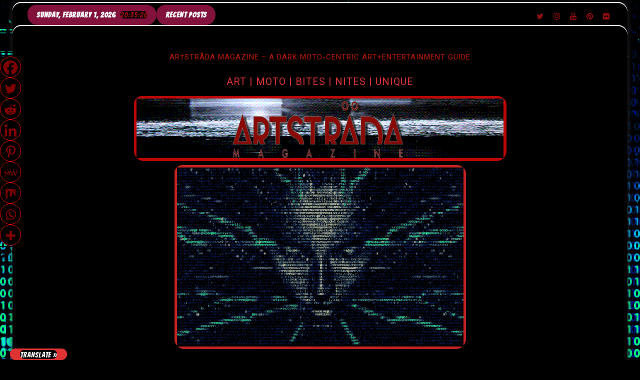

--- FILE ---
content_type: text/html; charset=UTF-8
request_url: https://artstradamagazine.com/pininfarina-h2-speed-performance/
body_size: 45876
content:
<!DOCTYPE html><html  xmlns="http://www.w3.org/1999/xhtml" prefix="" lang="en-US" prefix="og: https://ogp.me/ns#">
        	<head>
<meta name="p:domain_verify" content="16c63c405609e22f5277284d2b643155"/>
		        <meta charset="UTF-8">
        <meta name="viewport" content="width=device-width, initial-scale=1">
        <link rel="profile" href="http://gmpg.org/xfn/11">
        <link rel="pingback" href="https://artstradamagazine.com/xmlrpc.php">
        
<meta name="description" content="Artstradamagazine is a art and entertainment magazine for Austin Tx and the hillcountry wine region.  A cyberpunk-Vampire lifestyle zine">
<link rel="alternate" hreflang="en-US" href="https://artstradamagazine.com/pininfarina-h2-speed-performance/" />
<meta name="description" content="THE PROJECT The sinuously three-dimensional shape springs naturally from an original styling process where the most important constraint – the two large hydrogen tanks at the side – becomes an opportunity." />
<meta name="keywords" content="art,moto,bites,nites,unique,austin,motorcycle,technology,evolution,science,events,music,concerts,calendar,food,wine,vampire,dark,creative,creativity,diy,nasa,astrophysics,health,fitness,haunted,atx, stem , hydrogen, texas, hill country, scifi, horror, movies, art, art|moto|bites|nites|unique, interviews, moto, h2, hydrogen, pininfarina h2 speed, supercar" />
<meta property="og:site_name" content="Ar†stråda magazine - A Dark Moto-Centric Art+Entertainment Guide" />
<meta property="og:type" content="article" />
<meta property="og:title" content="Pininfarina H2 Speed Performance" />
<meta property="og:url" content="https://artstradamagazine.com/pininfarina-h2-speed-performance/" />
<meta property="og:description" content="THE PROJECT The sinuously three-dimensional shape springs naturally from an original styling process where the most important constraint – the two large hydrogen tanks at the side – becomes an opportunity." />
<meta property="og:locale" content="en_US" />
<meta property="og:updated_time" content="2020-08-25T20:46:01-05:00" />
<meta property="og:image" content="https://artstradamagazine.com/wp-content/uploads/2020/08/gallery1-H2speed-pininfarina-1.jpg" />
<meta property="og:image:secure_url" content="https://artstradamagazine.com/wp-content/uploads/2020/08/gallery1-H2speed-pininfarina-1.jpg" />
<meta property="og:image:width" content="1600" />
<meta property="og:image:height" content="900" />
<meta property="og:image:type" content="image/jpeg" />
<meta property="og:image" content="https://artstradamagazine.com/wp-content/uploads/2020/08/gallery2-H2speed-pininfarina.jpg" />
<meta property="og:image:secure_url" content="https://artstradamagazine.com/wp-content/uploads/2020/08/gallery2-H2speed-pininfarina.jpg" />
<meta property="og:image:width" content="1600" />
<meta property="og:image:height" content="900" />
<meta property="og:image:type" content="image/jpeg" />
<meta property="og:image" content="https://artstradamagazine.com/wp-content/uploads/2020/08/gallery2-H2speed-pininfarina-1.jpg" />
<meta property="og:image:secure_url" content="https://artstradamagazine.com/wp-content/uploads/2020/08/gallery2-H2speed-pininfarina-1.jpg" />
<meta property="og:image:width" content="1600" />
<meta property="og:image:height" content="900" />
<meta property="og:image:type" content="image/jpeg" />
<meta property="og:image" content="https://artstradamagazine.com/wp-content/uploads/2020/08/gallery1-H2speed-pininfarina.jpg" />
<meta property="og:image:secure_url" content="https://artstradamagazine.com/wp-content/uploads/2020/08/gallery1-H2speed-pininfarina.jpg" />
<meta property="og:image:width" content="1600" />
<meta property="og:image:height" content="900" />
<meta property="og:image:type" content="image/jpeg" />
<meta property="og:video" content="https://youtube.com/v/0zPbvAUy8d8" />
<meta property="og:video:secure_url" content="https://youtube.com/v/0zPbvAUy8d8" />
<meta property="og:video:type" content="application/x-shockwave-flash" />
<meta property="og:video:width" content="640" />
<meta property="og:video:height" content="360" />
<meta property="og:video" content="https://youtube.com/v/0zPbvAUy8d8" />
<meta property="og:video:secure_url" content="https://youtube.com/v/0zPbvAUy8d8" />
<meta property="og:video:type" content="application/x-shockwave-flash" />
<meta property="og:video:width" content="640" />
<meta property="og:video:height" content="360" />
<meta property="og:video" content="https://youtube.com/v/0zPbvAUy8d8" />
<meta property="og:video:secure_url" content="https://youtube.com/v/0zPbvAUy8d8" />
<meta property="og:video:type" content="application/x-shockwave-flash" />
<meta property="og:video:width" content="640" />
<meta property="og:video:height" content="360" />
<meta property="article:published_time" content="2020-08-25T20:45:59-05:00" />
<meta property="article:modified_time" content="2020-08-25T20:46:01-05:00" />
<meta property="article:author" content="https://artstradamagazine.com/author/artstrada2015/" />
<meta property="article:publisher" content="https://artstradamagazine.com/" />
<meta property="article:section" content="ART" />
<meta property="article:section" content="ART|MOTO|BITES|NITES|UNIQUE" />
<meta property="article:section" content="Interviews" />
<meta property="article:section" content="MOTO" />
<meta property="article:tag" content="art" />
<meta property="article:tag" content="moto" />
<meta property="article:tag" content="bites" />
<meta property="article:tag" content="nites" />
<meta property="article:tag" content="unique" />
<meta property="article:tag" content="austin" />
<meta property="article:tag" content="motorcycle" />
<meta property="article:tag" content="technology" />
<meta property="article:tag" content="evolution" />
<meta property="article:tag" content="science" />
<meta property="article:tag" content="events" />
<meta property="article:tag" content="music" />
<meta property="article:tag" content="concerts" />
<meta property="article:tag" content="calendar" />
<meta property="article:tag" content="food" />
<meta property="article:tag" content="wine" />
<meta property="article:tag" content="vampire" />
<meta property="article:tag" content="dark" />
<meta property="article:tag" content="creative" />
<meta property="article:tag" content="creativity" />
<meta property="article:tag" content="diy" />
<meta property="article:tag" content="nasa" />
<meta property="article:tag" content="astrophysics" />
<meta property="article:tag" content="health" />
<meta property="article:tag" content="fitness" />
<meta property="article:tag" content="haunted" />
<meta property="article:tag" content="atx" />
<meta property="article:tag" content="stem" />
<meta property="article:tag" content="hydrogen" />
<meta property="article:tag" content="texas" />
<meta property="article:tag" content="hill country" />
<meta property="article:tag" content="scifi" />
<meta property="article:tag" content="horror" />
<meta property="article:tag" content="movies" />
<meta property="article:tag" content="art" />
<meta property="article:tag" content="art|moto|bites|nites|unique" />
<meta property="article:tag" content="interviews" />
<meta property="article:tag" content="moto" />
<meta property="article:tag" content="h2" />
<meta property="article:tag" content="hydrogen" />
<meta property="article:tag" content="pininfarina h2 speed" />
<meta property="article:tag" content="supercar" />
<meta name="twitter:card" content="summary" />
<meta name="twitter:site" content="@Artstrada" />
<meta name="twitter:title" content="Pininfarina H2 Speed Performance" />
<meta name="twitter:description" content="THE PROJECT The sinuously three-dimensional shape springs naturally from an original styling process where the most important constraint – the two large hydrogen tanks at the side – becomes an opportunity." />
<meta name="twitter:image:src" content="https://artstradamagazine.com/wp-content/uploads/2020/08/gallery1-H2speed-pininfarina-1.jpg" />
<meta name="twitter:image:width" content="1600" />
<meta name="twitter:image:height" content="900" />
<meta name="dcterms:title" content="Pininfarina H2 Speed Performance" />
<meta name="dcterms:identifier" content="https://artstradamagazine.com/pininfarina-h2-speed-performance/" />
<meta name="dcterms:creator" content=", Trinity" />
<meta name="dcterms:created" content="2020-08-25T20:45:59-05:00" />
<meta name="dcterms:available" content="2020-08-25T20:45:59-05:00" />
<meta name="dcterms:modified" content="2020-08-25T20:46:01-05:00" />
<meta name="dcterms:description" content="THE PROJECT The sinuously three-dimensional shape springs naturally from an original styling process where the most important constraint – the two large hydrogen tanks at the side – becomes an opportunity." />
<meta name="dcterms:subject" content="art" />
<meta name="dcterms:subject" content="moto" />
<meta name="dcterms:subject" content="bites" />
<meta name="dcterms:subject" content="nites" />
<meta name="dcterms:subject" content="unique" />
<meta name="dcterms:subject" content="austin" />
<meta name="dcterms:subject" content="motorcycle" />
<meta name="dcterms:subject" content="technology" />
<meta name="dcterms:subject" content="evolution" />
<meta name="dcterms:subject" content="science" />
<meta name="dcterms:subject" content="events" />
<meta name="dcterms:subject" content="music" />
<meta name="dcterms:subject" content="concerts" />
<meta name="dcterms:subject" content="calendar" />
<meta name="dcterms:subject" content="food" />
<meta name="dcterms:subject" content="wine" />
<meta name="dcterms:subject" content="vampire" />
<meta name="dcterms:subject" content="dark" />
<meta name="dcterms:subject" content="creative" />
<meta name="dcterms:subject" content="creativity" />
<meta name="dcterms:subject" content="diy" />
<meta name="dcterms:subject" content="nasa" />
<meta name="dcterms:subject" content="astrophysics" />
<meta name="dcterms:subject" content="health" />
<meta name="dcterms:subject" content="fitness" />
<meta name="dcterms:subject" content="haunted" />
<meta name="dcterms:subject" content="atx" />
<meta name="dcterms:subject" content="stem" />
<meta name="dcterms:subject" content="hydrogen" />
<meta name="dcterms:subject" content="texas" />
<meta name="dcterms:subject" content="hill country" />
<meta name="dcterms:subject" content="scifi" />
<meta name="dcterms:subject" content="horror" />
<meta name="dcterms:subject" content="movies" />
<meta name="dcterms:subject" content="art" />
<meta name="dcterms:subject" content="art|moto|bites|nites|unique" />
<meta name="dcterms:subject" content="interviews" />
<meta name="dcterms:subject" content="moto" />
<meta name="dcterms:subject" content="h2" />
<meta name="dcterms:subject" content="hydrogen" />
<meta name="dcterms:subject" content="pininfarina h2 speed" />
<meta name="dcterms:subject" content="supercar" />
<meta name="dcterms:language" content="en_US" />
<meta name="dcterms:publisher" content="https://artstradamagazine.com/" />
<meta name="dcterms:rights" content="https://artstradamagazine.com/" />
<meta name="dcterms:coverage" content="World" />
<meta name="dcterms:type" content="Text" />
<meta name="dcterms:format" content="text/html" />
<meta name="dcterms:hasPart" content="https://artstradamagazine.com/pininfarina-h2-speed-performance/gallery2-h2speed-pininfarina/" />
<meta name="dcterms:hasPart" content="https://artstradamagazine.com/pininfarina-h2-speed-performance/gallery2-h2speed-pininfarina-1/" />
<meta name="dcterms:hasPart" content="https://artstradamagazine.com/pininfarina-h2-speed-performance/gallery1-h2speed-pininfarina/" />
<meta name="dcterms:hasPart" content="https://artstradamagazine.com/pininfarina-h2-speed-performance/gallery1-h2speed-pininfarina-1/" />
<meta name="dcterms:hasPart" content="https://www.youtube.com/watch?v=0zPbvAUy8d8" />
<meta name="dcterms:hasPart" content="https://www.youtube.com/watch?v=0zPbvAUy8d8" />
<meta name="dcterms:hasPart" content="https://www.youtube.com/watch?v=0zPbvAUy8d8" />
<link rel="publisher" type="text/html" title="Ar†stråda magazine - A Dark Moto-Centric Art+Entertainment Guide" href="http://Artstrada" />
<link rel="author" type="text/html" title="Trinity" href="https://artstradamagazine.com/author/artstrada2015/" />

	<style>img:is([sizes="auto" i], [sizes^="auto," i]) { contain-intrinsic-size: 3000px 1500px }</style>
	
<!-- Search Engine Optimization by Rank Math - https://rankmath.com/ -->
<title>Pininfarina H2 Speed Performance - Ar†stråda magazine - A Dark Moto-Centric Art+Entertainment Guide</title>
<meta name="description" content="Extraordinary performance, sportiness and pure, environmentally responsible driving fun. Its name is H2 Speed and it is Pininfarina’s innovative vision of a"/>
<meta name="robots" content="index, follow, max-snippet:-1, max-video-preview:-1, max-image-preview:large"/>
<link rel="canonical" href="https://artstradamagazine.com/pininfarina-h2-speed-performance/" />
<meta property="og:locale" content="en_US" />
<meta property="og:type" content="article" />
<meta property="og:title" content="Pininfarina H2 Speed Performance - Ar†stråda magazine - A Dark Moto-Centric Art+Entertainment Guide" />
<meta property="og:description" content="Extraordinary performance, sportiness and pure, environmentally responsible driving fun. Its name is H2 Speed and it is Pininfarina’s innovative vision of a" />
<meta property="og:url" content="https://artstradamagazine.com/pininfarina-h2-speed-performance/" />
<meta property="og:site_name" content="Ar†stråda magazine - A Dark Moto-Centric Art+Entertainment Guide" />
<meta property="article:tag" content="h2" />
<meta property="article:tag" content="hydrogen" />
<meta property="article:tag" content="PININFARINA H2 SPEED" />
<meta property="article:tag" content="supercar" />
<meta property="article:section" content="ART" />
<meta property="og:updated_time" content="2020-08-25T20:46:01-05:00" />
<meta property="og:image" content="https://artstradamagazine.com/wp-content/uploads/2020/08/gallery1-H2speed-pininfarina-1.jpg" />
<meta property="og:image:secure_url" content="https://artstradamagazine.com/wp-content/uploads/2020/08/gallery1-H2speed-pininfarina-1.jpg" />
<meta property="og:image:width" content="1600" />
<meta property="og:image:height" content="900" />
<meta property="og:image:alt" content="Pininfarina H2 Speed Performance" />
<meta property="og:image:type" content="image/jpeg" />
<meta property="article:published_time" content="2020-08-25T20:45:59-05:00" />
<meta property="article:modified_time" content="2020-08-25T20:46:01-05:00" />
<meta name="twitter:card" content="summary_large_image" />
<meta name="twitter:title" content="Pininfarina H2 Speed Performance - Ar†stråda magazine - A Dark Moto-Centric Art+Entertainment Guide" />
<meta name="twitter:description" content="Extraordinary performance, sportiness and pure, environmentally responsible driving fun. Its name is H2 Speed and it is Pininfarina’s innovative vision of a" />
<meta name="twitter:image" content="https://artstradamagazine.com/wp-content/uploads/2020/08/gallery1-H2speed-pininfarina-1.jpg" />
<meta name="twitter:label1" content="Written by" />
<meta name="twitter:data1" content="Trinity" />
<meta name="twitter:label2" content="Time to read" />
<meta name="twitter:data2" content="2 minutes" />
<script type="application/ld+json" class="rank-math-schema">{"@context":"https://schema.org","@graph":[{"@type":["TouristInformationCenter","Organization"],"@id":"https://artstradamagazine.com/#organization","name":"Ar\u2020str\u00e5da magazine - A Dark Moto-Centric Art+Entertainment Guide","url":"https://artstradamagazine.com","logo":{"@type":"ImageObject","@id":"https://artstradamagazine.com/#logo","url":"https://artstradamagazine.com/wp-content/uploads/2016/04/5bdb117e1b300935cf4782891b37ca3c.gif","contentUrl":"https://artstradamagazine.com/wp-content/uploads/2016/04/5bdb117e1b300935cf4782891b37ca3c.gif","caption":"Ar\u2020str\u00e5da magazine - A Dark Moto-Centric Art+Entertainment Guide","inLanguage":"en-US","width":"551","height":"348"},"openingHours":["Monday,Tuesday,Wednesday,Thursday,Friday,Saturday,Sunday 09:00-17:00"],"image":{"@id":"https://artstradamagazine.com/#logo"}},{"@type":"WebSite","@id":"https://artstradamagazine.com/#website","url":"https://artstradamagazine.com","name":"Ar\u2020str\u00e5da magazine - A Dark Moto-Centric Art+Entertainment Guide","alternateName":"Artstrada","publisher":{"@id":"https://artstradamagazine.com/#organization"},"inLanguage":"en-US"},{"@type":"ImageObject","@id":"https://artstradamagazine.com/wp-content/uploads/2020/08/gallery1-H2speed-pininfarina-1.jpg","url":"https://artstradamagazine.com/wp-content/uploads/2020/08/gallery1-H2speed-pininfarina-1.jpg","width":"1600","height":"900","inLanguage":"en-US"},{"@type":"WebPage","@id":"https://artstradamagazine.com/pininfarina-h2-speed-performance/#webpage","url":"https://artstradamagazine.com/pininfarina-h2-speed-performance/","name":"Pininfarina H2 Speed Performance - Ar\u2020str\u00e5da magazine - A Dark Moto-Centric Art+Entertainment Guide","datePublished":"2020-08-25T20:45:59-05:00","dateModified":"2020-08-25T20:46:01-05:00","isPartOf":{"@id":"https://artstradamagazine.com/#website"},"primaryImageOfPage":{"@id":"https://artstradamagazine.com/wp-content/uploads/2020/08/gallery1-H2speed-pininfarina-1.jpg"},"inLanguage":"en-US"},{"@type":"Person","@id":"https://artstradamagazine.com/author/artstrada2015/","name":"Trinity","url":"https://artstradamagazine.com/author/artstrada2015/","image":{"@type":"ImageObject","@id":"https://secure.gravatar.com/avatar/eee13d02f82b896b1f5638b73a25c3f248c72572e7b0e48d960f4ea3b270cae7?s=96&amp;d=retro&amp;r=r","url":"https://secure.gravatar.com/avatar/eee13d02f82b896b1f5638b73a25c3f248c72572e7b0e48d960f4ea3b270cae7?s=96&amp;d=retro&amp;r=r","caption":"Trinity","inLanguage":"en-US"},"worksFor":{"@id":"https://artstradamagazine.com/#organization"}},{"@type":"BlogPosting","headline":"Pininfarina H2 Speed Performance - Ar\u2020str\u00e5da magazine - A Dark Moto-Centric Art+Entertainment Guide","datePublished":"2020-08-25T20:45:59-05:00","dateModified":"2020-08-25T20:46:01-05:00","articleSection":"ART, ART|MOTO|BITES|NITES|UNIQUE, Interviews, MOTO","author":{"@id":"https://artstradamagazine.com/author/artstrada2015/","name":"Trinity"},"publisher":{"@id":"https://artstradamagazine.com/#organization"},"description":"Extraordinary performance, sportiness and pure, environmentally responsible driving fun. Its name is H2 Speed and it is Pininfarina\u2019s innovative vision of a","name":"Pininfarina H2 Speed Performance - Ar\u2020str\u00e5da magazine - A Dark Moto-Centric Art+Entertainment Guide","@id":"https://artstradamagazine.com/pininfarina-h2-speed-performance/#richSnippet","isPartOf":{"@id":"https://artstradamagazine.com/pininfarina-h2-speed-performance/#webpage"},"image":{"@id":"https://artstradamagazine.com/wp-content/uploads/2020/08/gallery1-H2speed-pininfarina-1.jpg"},"inLanguage":"en-US","mainEntityOfPage":{"@id":"https://artstradamagazine.com/pininfarina-h2-speed-performance/#webpage"}}]}</script>
<!-- /Rank Math WordPress SEO plugin -->

<link rel='dns-prefetch' href='//translate.google.com' />
<link rel='dns-prefetch' href='//cdn.canvasjs.com' />
<link rel='dns-prefetch' href='//fonts.googleapis.com' />
<link rel="alternate" type="application/rss+xml" title="Ar†stråda magazine - A Dark Moto-Centric Art+Entertainment Guide &raquo; Feed" href="https://artstradamagazine.com/feed/" />
<link rel="alternate" type="application/rss+xml" title="Ar†stråda magazine - A Dark Moto-Centric Art+Entertainment Guide &raquo; Comments Feed" href="https://artstradamagazine.com/comments/feed/" />
<link rel="alternate" type="text/calendar" title="Ar†stråda magazine - A Dark Moto-Centric Art+Entertainment Guide &raquo; iCal Feed" href="https://artstradamagazine.com/events/?ical=1" />
<script type="text/javascript">
/* <![CDATA[ */
window._wpemojiSettings = {"baseUrl":"https:\/\/s.w.org\/images\/core\/emoji\/16.0.1\/72x72\/","ext":".png","svgUrl":"https:\/\/s.w.org\/images\/core\/emoji\/16.0.1\/svg\/","svgExt":".svg","source":{"concatemoji":"https:\/\/artstradamagazine.com\/wp-includes\/js\/wp-emoji-release.min.js?ver=6.8.3"}};
/*! This file is auto-generated */
!function(s,n){var o,i,e;function c(e){try{var t={supportTests:e,timestamp:(new Date).valueOf()};sessionStorage.setItem(o,JSON.stringify(t))}catch(e){}}function p(e,t,n){e.clearRect(0,0,e.canvas.width,e.canvas.height),e.fillText(t,0,0);var t=new Uint32Array(e.getImageData(0,0,e.canvas.width,e.canvas.height).data),a=(e.clearRect(0,0,e.canvas.width,e.canvas.height),e.fillText(n,0,0),new Uint32Array(e.getImageData(0,0,e.canvas.width,e.canvas.height).data));return t.every(function(e,t){return e===a[t]})}function u(e,t){e.clearRect(0,0,e.canvas.width,e.canvas.height),e.fillText(t,0,0);for(var n=e.getImageData(16,16,1,1),a=0;a<n.data.length;a++)if(0!==n.data[a])return!1;return!0}function f(e,t,n,a){switch(t){case"flag":return n(e,"\ud83c\udff3\ufe0f\u200d\u26a7\ufe0f","\ud83c\udff3\ufe0f\u200b\u26a7\ufe0f")?!1:!n(e,"\ud83c\udde8\ud83c\uddf6","\ud83c\udde8\u200b\ud83c\uddf6")&&!n(e,"\ud83c\udff4\udb40\udc67\udb40\udc62\udb40\udc65\udb40\udc6e\udb40\udc67\udb40\udc7f","\ud83c\udff4\u200b\udb40\udc67\u200b\udb40\udc62\u200b\udb40\udc65\u200b\udb40\udc6e\u200b\udb40\udc67\u200b\udb40\udc7f");case"emoji":return!a(e,"\ud83e\udedf")}return!1}function g(e,t,n,a){var r="undefined"!=typeof WorkerGlobalScope&&self instanceof WorkerGlobalScope?new OffscreenCanvas(300,150):s.createElement("canvas"),o=r.getContext("2d",{willReadFrequently:!0}),i=(o.textBaseline="top",o.font="600 32px Arial",{});return e.forEach(function(e){i[e]=t(o,e,n,a)}),i}function t(e){var t=s.createElement("script");t.src=e,t.defer=!0,s.head.appendChild(t)}"undefined"!=typeof Promise&&(o="wpEmojiSettingsSupports",i=["flag","emoji"],n.supports={everything:!0,everythingExceptFlag:!0},e=new Promise(function(e){s.addEventListener("DOMContentLoaded",e,{once:!0})}),new Promise(function(t){var n=function(){try{var e=JSON.parse(sessionStorage.getItem(o));if("object"==typeof e&&"number"==typeof e.timestamp&&(new Date).valueOf()<e.timestamp+604800&&"object"==typeof e.supportTests)return e.supportTests}catch(e){}return null}();if(!n){if("undefined"!=typeof Worker&&"undefined"!=typeof OffscreenCanvas&&"undefined"!=typeof URL&&URL.createObjectURL&&"undefined"!=typeof Blob)try{var e="postMessage("+g.toString()+"("+[JSON.stringify(i),f.toString(),p.toString(),u.toString()].join(",")+"));",a=new Blob([e],{type:"text/javascript"}),r=new Worker(URL.createObjectURL(a),{name:"wpTestEmojiSupports"});return void(r.onmessage=function(e){c(n=e.data),r.terminate(),t(n)})}catch(e){}c(n=g(i,f,p,u))}t(n)}).then(function(e){for(var t in e)n.supports[t]=e[t],n.supports.everything=n.supports.everything&&n.supports[t],"flag"!==t&&(n.supports.everythingExceptFlag=n.supports.everythingExceptFlag&&n.supports[t]);n.supports.everythingExceptFlag=n.supports.everythingExceptFlag&&!n.supports.flag,n.DOMReady=!1,n.readyCallback=function(){n.DOMReady=!0}}).then(function(){return e}).then(function(){var e;n.supports.everything||(n.readyCallback(),(e=n.source||{}).concatemoji?t(e.concatemoji):e.wpemoji&&e.twemoji&&(t(e.twemoji),t(e.wpemoji)))}))}((window,document),window._wpemojiSettings);
/* ]]> */
</script>
<style id='wp-emoji-styles-inline-css' type='text/css'>

	img.wp-smiley, img.emoji {
		display: inline !important;
		border: none !important;
		box-shadow: none !important;
		height: 1em !important;
		width: 1em !important;
		margin: 0 0.07em !important;
		vertical-align: -0.1em !important;
		background: none !important;
		padding: 0 !important;
	}
</style>
<link rel='stylesheet' id='wp-block-library-css' href='https://artstradamagazine.com/wp-includes/css/dist/block-library/style.min.css?ver=6.8.3' type='text/css' media='all' />
<style id='wp-block-library-theme-inline-css' type='text/css'>
.wp-block-audio :where(figcaption){color:#555;font-size:13px;text-align:center}.is-dark-theme .wp-block-audio :where(figcaption){color:#ffffffa6}.wp-block-audio{margin:0 0 1em}.wp-block-code{border:1px solid #ccc;border-radius:4px;font-family:Menlo,Consolas,monaco,monospace;padding:.8em 1em}.wp-block-embed :where(figcaption){color:#555;font-size:13px;text-align:center}.is-dark-theme .wp-block-embed :where(figcaption){color:#ffffffa6}.wp-block-embed{margin:0 0 1em}.blocks-gallery-caption{color:#555;font-size:13px;text-align:center}.is-dark-theme .blocks-gallery-caption{color:#ffffffa6}:root :where(.wp-block-image figcaption){color:#555;font-size:13px;text-align:center}.is-dark-theme :root :where(.wp-block-image figcaption){color:#ffffffa6}.wp-block-image{margin:0 0 1em}.wp-block-pullquote{border-bottom:4px solid;border-top:4px solid;color:currentColor;margin-bottom:1.75em}.wp-block-pullquote cite,.wp-block-pullquote footer,.wp-block-pullquote__citation{color:currentColor;font-size:.8125em;font-style:normal;text-transform:uppercase}.wp-block-quote{border-left:.25em solid;margin:0 0 1.75em;padding-left:1em}.wp-block-quote cite,.wp-block-quote footer{color:currentColor;font-size:.8125em;font-style:normal;position:relative}.wp-block-quote:where(.has-text-align-right){border-left:none;border-right:.25em solid;padding-left:0;padding-right:1em}.wp-block-quote:where(.has-text-align-center){border:none;padding-left:0}.wp-block-quote.is-large,.wp-block-quote.is-style-large,.wp-block-quote:where(.is-style-plain){border:none}.wp-block-search .wp-block-search__label{font-weight:700}.wp-block-search__button{border:1px solid #ccc;padding:.375em .625em}:where(.wp-block-group.has-background){padding:1.25em 2.375em}.wp-block-separator.has-css-opacity{opacity:.4}.wp-block-separator{border:none;border-bottom:2px solid;margin-left:auto;margin-right:auto}.wp-block-separator.has-alpha-channel-opacity{opacity:1}.wp-block-separator:not(.is-style-wide):not(.is-style-dots){width:100px}.wp-block-separator.has-background:not(.is-style-dots){border-bottom:none;height:1px}.wp-block-separator.has-background:not(.is-style-wide):not(.is-style-dots){height:2px}.wp-block-table{margin:0 0 1em}.wp-block-table td,.wp-block-table th{word-break:normal}.wp-block-table :where(figcaption){color:#555;font-size:13px;text-align:center}.is-dark-theme .wp-block-table :where(figcaption){color:#ffffffa6}.wp-block-video :where(figcaption){color:#555;font-size:13px;text-align:center}.is-dark-theme .wp-block-video :where(figcaption){color:#ffffffa6}.wp-block-video{margin:0 0 1em}:root :where(.wp-block-template-part.has-background){margin-bottom:0;margin-top:0;padding:1.25em 2.375em}
</style>
<style id='classic-theme-styles-inline-css' type='text/css'>
/*! This file is auto-generated */
.wp-block-button__link{color:#fff;background-color:#32373c;border-radius:9999px;box-shadow:none;text-decoration:none;padding:calc(.667em + 2px) calc(1.333em + 2px);font-size:1.125em}.wp-block-file__button{background:#32373c;color:#fff;text-decoration:none}
</style>
<link rel='stylesheet' id='magnific-popup-css' href='https://artstradamagazine.com/wp-content/plugins/gutentor/assets/library/magnific-popup/magnific-popup.min.css?ver=1.8.0' type='text/css' media='all' />
<link rel='stylesheet' id='slick-css' href='https://artstradamagazine.com/wp-content/plugins/gutentor/assets/library/slick/slick.min.css?ver=1.8.1' type='text/css' media='all' />
<link rel='stylesheet' id='fontawesome-css' href='https://artstradamagazine.com/wp-content/plugins/gutentor/assets/library/fontawesome/css/all.min.css?ver=5.12.0' type='text/css' media='all' />
<link rel='stylesheet' id='wpness-grid-css' href='https://artstradamagazine.com/wp-content/plugins/gutentor/assets/library/wpness-grid/wpness-grid.css?ver=1.0.0' type='text/css' media='all' />
<link rel='stylesheet' id='animate-css' href='https://artstradamagazine.com/wp-content/plugins/gutentor/assets/library/animatecss/animate.min.css?ver=3.7.2' type='text/css' media='all' />
<link rel='stylesheet' id='wp-components-css' href='https://artstradamagazine.com/wp-includes/css/dist/components/style.min.css?ver=6.8.3' type='text/css' media='all' />
<link rel='stylesheet' id='wp-preferences-css' href='https://artstradamagazine.com/wp-includes/css/dist/preferences/style.min.css?ver=6.8.3' type='text/css' media='all' />
<link rel='stylesheet' id='wp-block-editor-css' href='https://artstradamagazine.com/wp-includes/css/dist/block-editor/style.min.css?ver=6.8.3' type='text/css' media='all' />
<link rel='stylesheet' id='wp-reusable-blocks-css' href='https://artstradamagazine.com/wp-includes/css/dist/reusable-blocks/style.min.css?ver=6.8.3' type='text/css' media='all' />
<link rel='stylesheet' id='wp-patterns-css' href='https://artstradamagazine.com/wp-includes/css/dist/patterns/style.min.css?ver=6.8.3' type='text/css' media='all' />
<link rel='stylesheet' id='wp-editor-css' href='https://artstradamagazine.com/wp-includes/css/dist/editor/style.min.css?ver=6.8.3' type='text/css' media='all' />
<link rel='stylesheet' id='gutentor-css' href='https://artstradamagazine.com/wp-content/plugins/gutentor/dist/blocks.style.build.css?ver=3.5.4' type='text/css' media='all' />
<style id='global-styles-inline-css' type='text/css'>
:root{--wp--preset--aspect-ratio--square: 1;--wp--preset--aspect-ratio--4-3: 4/3;--wp--preset--aspect-ratio--3-4: 3/4;--wp--preset--aspect-ratio--3-2: 3/2;--wp--preset--aspect-ratio--2-3: 2/3;--wp--preset--aspect-ratio--16-9: 16/9;--wp--preset--aspect-ratio--9-16: 9/16;--wp--preset--color--black: #000000;--wp--preset--color--cyan-bluish-gray: #abb8c3;--wp--preset--color--white: #ffffff;--wp--preset--color--pale-pink: #f78da7;--wp--preset--color--vivid-red: #cf2e2e;--wp--preset--color--luminous-vivid-orange: #ff6900;--wp--preset--color--luminous-vivid-amber: #fcb900;--wp--preset--color--light-green-cyan: #7bdcb5;--wp--preset--color--vivid-green-cyan: #00d084;--wp--preset--color--pale-cyan-blue: #8ed1fc;--wp--preset--color--vivid-cyan-blue: #0693e3;--wp--preset--color--vivid-purple: #9b51e0;--wp--preset--gradient--vivid-cyan-blue-to-vivid-purple: linear-gradient(135deg,rgba(6,147,227,1) 0%,rgb(155,81,224) 100%);--wp--preset--gradient--light-green-cyan-to-vivid-green-cyan: linear-gradient(135deg,rgb(122,220,180) 0%,rgb(0,208,130) 100%);--wp--preset--gradient--luminous-vivid-amber-to-luminous-vivid-orange: linear-gradient(135deg,rgba(252,185,0,1) 0%,rgba(255,105,0,1) 100%);--wp--preset--gradient--luminous-vivid-orange-to-vivid-red: linear-gradient(135deg,rgba(255,105,0,1) 0%,rgb(207,46,46) 100%);--wp--preset--gradient--very-light-gray-to-cyan-bluish-gray: linear-gradient(135deg,rgb(238,238,238) 0%,rgb(169,184,195) 100%);--wp--preset--gradient--cool-to-warm-spectrum: linear-gradient(135deg,rgb(74,234,220) 0%,rgb(151,120,209) 20%,rgb(207,42,186) 40%,rgb(238,44,130) 60%,rgb(251,105,98) 80%,rgb(254,248,76) 100%);--wp--preset--gradient--blush-light-purple: linear-gradient(135deg,rgb(255,206,236) 0%,rgb(152,150,240) 100%);--wp--preset--gradient--blush-bordeaux: linear-gradient(135deg,rgb(254,205,165) 0%,rgb(254,45,45) 50%,rgb(107,0,62) 100%);--wp--preset--gradient--luminous-dusk: linear-gradient(135deg,rgb(255,203,112) 0%,rgb(199,81,192) 50%,rgb(65,88,208) 100%);--wp--preset--gradient--pale-ocean: linear-gradient(135deg,rgb(255,245,203) 0%,rgb(182,227,212) 50%,rgb(51,167,181) 100%);--wp--preset--gradient--electric-grass: linear-gradient(135deg,rgb(202,248,128) 0%,rgb(113,206,126) 100%);--wp--preset--gradient--midnight: linear-gradient(135deg,rgb(2,3,129) 0%,rgb(40,116,252) 100%);--wp--preset--font-size--small: 13px;--wp--preset--font-size--medium: 20px;--wp--preset--font-size--large: 36px;--wp--preset--font-size--x-large: 42px;--wp--preset--spacing--20: 0.44rem;--wp--preset--spacing--30: 0.67rem;--wp--preset--spacing--40: 1rem;--wp--preset--spacing--50: 1.5rem;--wp--preset--spacing--60: 2.25rem;--wp--preset--spacing--70: 3.38rem;--wp--preset--spacing--80: 5.06rem;--wp--preset--shadow--natural: 6px 6px 9px rgba(0, 0, 0, 0.2);--wp--preset--shadow--deep: 12px 12px 50px rgba(0, 0, 0, 0.4);--wp--preset--shadow--sharp: 6px 6px 0px rgba(0, 0, 0, 0.2);--wp--preset--shadow--outlined: 6px 6px 0px -3px rgba(255, 255, 255, 1), 6px 6px rgba(0, 0, 0, 1);--wp--preset--shadow--crisp: 6px 6px 0px rgba(0, 0, 0, 1);}:where(.is-layout-flex){gap: 0.5em;}:where(.is-layout-grid){gap: 0.5em;}body .is-layout-flex{display: flex;}.is-layout-flex{flex-wrap: wrap;align-items: center;}.is-layout-flex > :is(*, div){margin: 0;}body .is-layout-grid{display: grid;}.is-layout-grid > :is(*, div){margin: 0;}:where(.wp-block-columns.is-layout-flex){gap: 2em;}:where(.wp-block-columns.is-layout-grid){gap: 2em;}:where(.wp-block-post-template.is-layout-flex){gap: 1.25em;}:where(.wp-block-post-template.is-layout-grid){gap: 1.25em;}.has-black-color{color: var(--wp--preset--color--black) !important;}.has-cyan-bluish-gray-color{color: var(--wp--preset--color--cyan-bluish-gray) !important;}.has-white-color{color: var(--wp--preset--color--white) !important;}.has-pale-pink-color{color: var(--wp--preset--color--pale-pink) !important;}.has-vivid-red-color{color: var(--wp--preset--color--vivid-red) !important;}.has-luminous-vivid-orange-color{color: var(--wp--preset--color--luminous-vivid-orange) !important;}.has-luminous-vivid-amber-color{color: var(--wp--preset--color--luminous-vivid-amber) !important;}.has-light-green-cyan-color{color: var(--wp--preset--color--light-green-cyan) !important;}.has-vivid-green-cyan-color{color: var(--wp--preset--color--vivid-green-cyan) !important;}.has-pale-cyan-blue-color{color: var(--wp--preset--color--pale-cyan-blue) !important;}.has-vivid-cyan-blue-color{color: var(--wp--preset--color--vivid-cyan-blue) !important;}.has-vivid-purple-color{color: var(--wp--preset--color--vivid-purple) !important;}.has-black-background-color{background-color: var(--wp--preset--color--black) !important;}.has-cyan-bluish-gray-background-color{background-color: var(--wp--preset--color--cyan-bluish-gray) !important;}.has-white-background-color{background-color: var(--wp--preset--color--white) !important;}.has-pale-pink-background-color{background-color: var(--wp--preset--color--pale-pink) !important;}.has-vivid-red-background-color{background-color: var(--wp--preset--color--vivid-red) !important;}.has-luminous-vivid-orange-background-color{background-color: var(--wp--preset--color--luminous-vivid-orange) !important;}.has-luminous-vivid-amber-background-color{background-color: var(--wp--preset--color--luminous-vivid-amber) !important;}.has-light-green-cyan-background-color{background-color: var(--wp--preset--color--light-green-cyan) !important;}.has-vivid-green-cyan-background-color{background-color: var(--wp--preset--color--vivid-green-cyan) !important;}.has-pale-cyan-blue-background-color{background-color: var(--wp--preset--color--pale-cyan-blue) !important;}.has-vivid-cyan-blue-background-color{background-color: var(--wp--preset--color--vivid-cyan-blue) !important;}.has-vivid-purple-background-color{background-color: var(--wp--preset--color--vivid-purple) !important;}.has-black-border-color{border-color: var(--wp--preset--color--black) !important;}.has-cyan-bluish-gray-border-color{border-color: var(--wp--preset--color--cyan-bluish-gray) !important;}.has-white-border-color{border-color: var(--wp--preset--color--white) !important;}.has-pale-pink-border-color{border-color: var(--wp--preset--color--pale-pink) !important;}.has-vivid-red-border-color{border-color: var(--wp--preset--color--vivid-red) !important;}.has-luminous-vivid-orange-border-color{border-color: var(--wp--preset--color--luminous-vivid-orange) !important;}.has-luminous-vivid-amber-border-color{border-color: var(--wp--preset--color--luminous-vivid-amber) !important;}.has-light-green-cyan-border-color{border-color: var(--wp--preset--color--light-green-cyan) !important;}.has-vivid-green-cyan-border-color{border-color: var(--wp--preset--color--vivid-green-cyan) !important;}.has-pale-cyan-blue-border-color{border-color: var(--wp--preset--color--pale-cyan-blue) !important;}.has-vivid-cyan-blue-border-color{border-color: var(--wp--preset--color--vivid-cyan-blue) !important;}.has-vivid-purple-border-color{border-color: var(--wp--preset--color--vivid-purple) !important;}.has-vivid-cyan-blue-to-vivid-purple-gradient-background{background: var(--wp--preset--gradient--vivid-cyan-blue-to-vivid-purple) !important;}.has-light-green-cyan-to-vivid-green-cyan-gradient-background{background: var(--wp--preset--gradient--light-green-cyan-to-vivid-green-cyan) !important;}.has-luminous-vivid-amber-to-luminous-vivid-orange-gradient-background{background: var(--wp--preset--gradient--luminous-vivid-amber-to-luminous-vivid-orange) !important;}.has-luminous-vivid-orange-to-vivid-red-gradient-background{background: var(--wp--preset--gradient--luminous-vivid-orange-to-vivid-red) !important;}.has-very-light-gray-to-cyan-bluish-gray-gradient-background{background: var(--wp--preset--gradient--very-light-gray-to-cyan-bluish-gray) !important;}.has-cool-to-warm-spectrum-gradient-background{background: var(--wp--preset--gradient--cool-to-warm-spectrum) !important;}.has-blush-light-purple-gradient-background{background: var(--wp--preset--gradient--blush-light-purple) !important;}.has-blush-bordeaux-gradient-background{background: var(--wp--preset--gradient--blush-bordeaux) !important;}.has-luminous-dusk-gradient-background{background: var(--wp--preset--gradient--luminous-dusk) !important;}.has-pale-ocean-gradient-background{background: var(--wp--preset--gradient--pale-ocean) !important;}.has-electric-grass-gradient-background{background: var(--wp--preset--gradient--electric-grass) !important;}.has-midnight-gradient-background{background: var(--wp--preset--gradient--midnight) !important;}.has-small-font-size{font-size: var(--wp--preset--font-size--small) !important;}.has-medium-font-size{font-size: var(--wp--preset--font-size--medium) !important;}.has-large-font-size{font-size: var(--wp--preset--font-size--large) !important;}.has-x-large-font-size{font-size: var(--wp--preset--font-size--x-large) !important;}
:where(.wp-block-post-template.is-layout-flex){gap: 1.25em;}:where(.wp-block-post-template.is-layout-grid){gap: 1.25em;}
:where(.wp-block-columns.is-layout-flex){gap: 2em;}:where(.wp-block-columns.is-layout-grid){gap: 2em;}
:root :where(.wp-block-pullquote){font-size: 1.5em;line-height: 1.6;}
</style>
<link rel='stylesheet' id='google-language-translator-css' href='https://artstradamagazine.com/wp-content/plugins/google-language-translator/css/style.css?ver=6.0.20' type='text/css' media='' />
<link rel='stylesheet' id='glt-toolbar-styles-css' href='https://artstradamagazine.com/wp-content/plugins/google-language-translator/css/toolbar.css?ver=6.0.20' type='text/css' media='' />
<link rel='stylesheet' id='page-list-style-css' href='https://artstradamagazine.com/wp-content/plugins/page-list/css/page-list.css?ver=5.9' type='text/css' media='all' />
<link rel='stylesheet' id='rfwbs-front-style-css' href='https://artstradamagazine.com/wp-content/plugins/responsive-full-width-background-slider/css/rfwbs_slider.css?ver=6.8.3' type='text/css' media='all' />
<link rel='stylesheet' id='dashicons-css' href='https://artstradamagazine.com/wp-includes/css/dashicons.min.css?ver=6.8.3' type='text/css' media='all' />
<link rel='stylesheet' id='admin-bar-css' href='https://artstradamagazine.com/wp-includes/css/admin-bar.min.css?ver=6.8.3' type='text/css' media='all' />
<style id='admin-bar-inline-css' type='text/css'>

    .canvasjs-chart-credit{
        display: none !important;
    }
    #vtrtsFreeChart canvas {
    border-radius: 6px;
}

.vtrts-free-adminbar-weekly-title {
    font-weight: bold;
    font-size: 14px;
    color: #fff;
    margin-bottom: 6px;
}

        #wpadminbar #wp-admin-bar-vtrts_free_top_button .ab-icon:before {
            content: "\f185";
            color: #1DAE22;
            top: 3px;
        }
    #wp-admin-bar-vtrts_pro_top_button .ab-item {
        min-width: 180px;
    }
    .vtrts-free-adminbar-dropdown {
        min-width: 420px ;
        padding: 18px 18px 12px 18px;
        background: #23282d;
        color: #fff;
        border-radius: 8px;
        box-shadow: 0 4px 24px rgba(0,0,0,0.15);
        margin-top: 10px;
    }
    .vtrts-free-adminbar-grid {
        display: grid;
        grid-template-columns: 1fr 1fr;
        gap: 18px 18px; /* row-gap column-gap */
        margin-bottom: 18px;
    }
    .vtrts-free-adminbar-card {
        background: #2c3338;
        border-radius: 8px;
        padding: 18px 18px 12px 18px;
        box-shadow: 0 2px 8px rgba(0,0,0,0.07);
        display: flex;
        flex-direction: column;
        align-items: flex-start;
    }
    /* Extra margin for the right column */
    .vtrts-free-adminbar-card:nth-child(2),
    .vtrts-free-adminbar-card:nth-child(4) {
        margin-left: 10px !important;
        padding-left: 10px !important;
                padding-top: 6px !important;

        margin-right: 10px !important;
        padding-right : 10px !important;
        margin-top: 10px !important;
    }
    .vtrts-free-adminbar-card:nth-child(1),
    .vtrts-free-adminbar-card:nth-child(3) {
        margin-left: 10px !important;
        padding-left: 10px !important;
                padding-top: 6px !important;

        margin-top: 10px !important;
                padding-right : 10px !important;

    }
    /* Extra margin for the bottom row */
    .vtrts-free-adminbar-card:nth-child(3),
    .vtrts-free-adminbar-card:nth-child(4) {
        margin-top: 6px !important;
        padding-top: 6px !important;
        margin-top: 10px !important;
    }
    .vtrts-free-adminbar-card-title {
        font-size: 14px;
        font-weight: 800;
        margin-bottom: 6px;
        color: #fff;
    }
    .vtrts-free-adminbar-card-value {
        font-size: 22px;
        font-weight: bold;
        color: #1DAE22;
        margin-bottom: 4px;
    }
    .vtrts-free-adminbar-card-sub {
        font-size: 12px;
        color: #aaa;
    }
    .vtrts-free-adminbar-btn-wrap {
        text-align: center;
        margin-top: 8px;
    }

    #wp-admin-bar-vtrts_free_top_button .ab-item{
    min-width: 80px !important;
        padding: 0px !important;
    .vtrts-free-adminbar-btn {
        display: inline-block;
        background: #1DAE22;
        color: #fff !important;
        font-weight: bold;
        padding: 8px 28px;
        border-radius: 6px;
        text-decoration: none;
        font-size: 15px;
        transition: background 0.2s;
        margin-top: 8px;
    }
    .vtrts-free-adminbar-btn:hover {
        background: #15991b;
        color: #fff !important;
    }

    .vtrts-free-adminbar-dropdown-wrap { min-width: 0; padding: 0; }
    #wpadminbar #wp-admin-bar-vtrts_free_top_button .vtrts-free-adminbar-dropdown { display: none; position: absolute; left: 0; top: 100%; z-index: 99999; }
    #wpadminbar #wp-admin-bar-vtrts_free_top_button:hover .vtrts-free-adminbar-dropdown { display: block; }
    
        .ab-empty-item #wp-admin-bar-vtrts_free_top_button-default .ab-empty-item{
    height:0px !important;
    padding :0px !important;
     }
            #wpadminbar .quicklinks .ab-empty-item{
        padding:0px !important;
    }
    .vtrts-free-adminbar-dropdown {
    min-width: 420px;
    padding: 18px 18px 12px 18px;
    background: #23282d;
    color: #fff;
    border-radius: 12px; /* more rounded */
    box-shadow: 0 8px 32px rgba(0,0,0,0.25); /* deeper shadow */
    margin-top: 10px;
}

.vtrts-free-adminbar-btn-wrap {
    text-align: center;
    margin-top: 18px; /* more space above */
}

.vtrts-free-adminbar-btn {
    display: inline-block;
    background: #1DAE22;
    color: #fff !important;
    font-weight: bold;
    padding: 5px 22px;
    border-radius: 8px;
    text-decoration: none;
    font-size: 17px;
    transition: background 0.2s, box-shadow 0.2s;
    margin-top: 8px;
    box-shadow: 0 2px 8px rgba(29,174,34,0.15);
    text-align: center;
    line-height: 1.6;
    
}
.vtrts-free-adminbar-btn:hover {
    background: #15991b;
    color: #fff !important;
    box-shadow: 0 4px 16px rgba(29,174,34,0.25);
}
    


</style>
<link rel='stylesheet' id='godaddy-styles-css' href='https://artstradamagazine.com/wp-content/mu-plugins/vendor/wpex/godaddy-launch/includes/Dependencies/GoDaddy/Styles/build/latest.css?ver=2.0.2' type='text/css' media='all' />
<link rel='stylesheet' id='Roboto-css' href='//fonts.googleapis.com/css?family=Roboto&#038;ver=6.8.3' type='text/css' media='all' />
<link rel='stylesheet' id='supermag-googleapis-css' href='//fonts.googleapis.com/css?family=Oswald%3A300%2C400%2C700%7CRoboto%3A300italic%2C400%2C500%2C700&#038;ver=4.0.3' type='text/css' media='all' />
<link rel='stylesheet' id='bxslider-css' href='https://artstradamagazine.com/wp-content/themes/supermagpro/assets/library/bxslider/css/jquery.bxslider.min.css?ver=4.2.6' type='text/css' media='all' />
<link rel='stylesheet' id='mCustomScrollbar-css' href='https://artstradamagazine.com/wp-content/themes/supermagpro/assets/library/malihu-custom-scrollbar/jquery.mCustomScrollbar.min.css?ver=3.0.9' type='text/css' media='all' />
<link rel='stylesheet' id='font-awesome-css' href='https://artstradamagazine.com/wp-content/themes/supermagpro/assets/library/Font-Awesome/css/font-awesome.min.css?ver=4.7.0' type='text/css' media='all' />
<link rel='stylesheet' id='supermag-style-css' href='https://artstradamagazine.com/wp-content/themes/supermagpro/style.css?ver=1.2.3.3' type='text/css' media='all' />
<style id='supermag-style-inline-css' type='text/css'>

        .site-title,
        .site-title a{
            font-family: 'Roboto';
        }
        .site-description,
        .site-description a{
            font-family: 'Roboto';
        }
        .main-navigation .acmethemes-nav a{
            font-family: 'Roboto';
        }
        h1, h1 a,
        h2, h2 a,
        h3, h3 a,
        h4, h4 a,
        h5, h5 a,
        h6, h6 a {
            font-family: 'Roboto';
        }
        body, p {
            font-family: 'Roboto';
        }
        .site-title,
        .site-title a{
            color: #c11b01;
        }
        .site-title:hover,
        .site-title a:hover{
            color: #8224e3;
        }
        .site-description,
        .site-description a{
            color: #dd3333;
        }
        h1, h1 a,
        h2, h2 a,
        h3, h3 a,
        h4, h4 a,
        h5, h5 a,
        h6, h6 a {
            color: #ededed;
        }
         .entry-content p,.details{
            color: #dd1f1f;
        }
        .comment-form .form-submit input,
        .read-more,
        .bn-title,
        .home-icon.front_page_on,
        .slider-section .cat-links a,
        .gallery-carousel .mCSB_scrollTools .mCSB_dragger .mCSB_dragger_bar,
        #calendar_wrap #wp-calendar #today,
        #calendar_wrap #wp-calendar #today a,
        .wpcf7-form input.wpcf7-submit:hover,
        .breadcrumb{
            background: #82123b;
        }
         .breadcrumb::after {
            border-left: 5px solid #82123b;
        }
        .rtl .breadcrumb::after {
            border-right: 5px solid #82123b;
            border-left: medium none;
        }
         .header-wrapper #site-navigation{
            border-bottom: 5px solid #82123b;
        }
        .search-block input#menu-search,
        .widget_search input#s,
        .slicknav_btn.slicknav_open,
        .footer-wrapper .bn-title,
        .gallery-carousel  li:hover img,
        .page-numbers:hover,
        .page-numbers:focus, .page-numbers.current,
        .wpcf7-form input.wpcf7-submit{
            border: 1px solid #82123b;
        }
         .footer-wrapper .border{
            border-top: 1px solid #82123b;
        }
        .socials a:hover,
        .search-block #searchsubmit,
        .widget_search #searchsubmit,
        .slider-section .bx-controls-direction a,
        .sm-up:hover,
        .sm-tabs-title .single-tab-title.opened,
        .page-numbers,
        .wpcf7-form input.wpcf7-submit{
            color: #82123b;
        }
         .sm-tabs-title .single-tab-title.opened::after{
            border-color: #82123b transparent;
        }
        .slicknav_btn.slicknav_open:before{
            background: none repeat scroll 0 0 #82123b;
            box-shadow: 0 6px 0 0 #82123b, 0 12px 0 0 #82123b;
        }
        .besides-slider .beside-post{
            border-bottom: 3px solid #82123b;
        }
        .widget-title,
            .footer-wrapper,
            .page-header .page-title,
            .single .entry-header .entry-title,
            .page .entry-header .entry-title
            {
            border-bottom: 1px solid #82123b;
        }
        .footer-wrapper .bn-title:before,
        .widget-title:before,
            .page-header .page-title:before,
            .single .entry-header .entry-title:before,
            .page .entry-header .entry-title:before
            {
            border-bottom: 7px solid #82123b;
        }
        .active img{
            border: 2px solid #82123b;
        }
        .comment-form .form-submit input:hover,
        .slider-section .cat-links a:hover,
        .read-more:hover,
        .slider-section .bx-controls-direction a,
        .sm-up-container,
        .gallery-carousel .mCSB_container{
            background:#eeee22;
        }
        .gallery-carousel  li img {
            border:1px solid #eeee22;
        }
        .entry-content a{
            color: #e29924;
        }
        a:hover,
        .nav-links a:hover,
        #supermag-breadcrumbs a:hover,
        .bn-content a:hover,
        .slider-section .slide-title:hover,
        .feature-side-slider .post-title a:hover,
        .slider-feature-wrap a:hover,
        .feature-side-slider .beside-post:hover .beside-caption a,
        .featured-desc a:hover h4,
        .featured-desc .above-entry-meta span:hover{
            color: #e0200b;
        }
        .nav-links .nav-previous a:hover, .nav-links .nav-next a:hover{
            border-top: 1px solid #e0200b;
        }
         .posted-on a,
         .posted-on i,
        .author.vcard a,
        .author.vcard i,
        .comments-link a,
        .comments-link i,
        .edit-link a,
        .edit-link i,
        .cat-links a,
        .cat-links i,
        .tags-links a,
        .tags-links i,
        .byline a,
        .byline i{
            color: #1c0b00;
        }
        .posted-on:hover i,
        .posted-on:hover a,
        .author.vcard:hover,
        .author.vcard:hover a,
        .author.vcard:hover i,
        .comments-link:hover a,
        .comments-link:hover i,
        .cat-links:hover a,
        .cat-links:hover i,
        .edit-link:hover a,
        .edit-link:hover i,
        .tags-links:hover a,
        .tags-links:hover i,
        .byline:hover a,
        .byline:hover i
        {
            color: #dd9933;
        }
        .top-header-section,
        .top-header-section .wrapper{
            background: #000000;
        }
        .header-wrapper,
        .no-header-bn {
            background: #ffffff;
        }
        .header-wrapper #site-navigation,
        .header-wrapper .supermag_mega_menu.menu .mega-sub-menu li.menu-item-inner-mega .supermag-mega-menu-cat-wrap a,
        .header-wrapper .supermag_mega_menu.menu .mega-sub-menu li.menu-item a,
        .mega-sub-menu .supermag-mega-menu-cat-wrap,
        .header-wrapper ul.sub-menu.mega-sub-menu,
        .slicknav_btn,
        .header-wrapper .main-navigation .slicknav_nav ul.sub-menu,
        .header-wrapper .main-navigation ul ul.sub-menu li,
        .header-wrapper .supermag_mega_menu.menu .mega-sub-menu li.menu-item-inner-mega .supermag-mega-menu-cat-wrap a{
            background: #000000;
        }
        .header-wrapper .menu > li.current-menu-item > a,
        .header-wrapper .menu > li.current-menu-parent a,
        .header-wrapper .menu > li.current_page_parent a,
        .header-wrapper .menu > li.current_page_ancestor a,
        .header-wrapper .menu > li.current-menu-item > a:before,
        .header-wrapper .menu > li.current-menu-parent > a:before,
        .header-wrapper .menu > li.current_page_parent > a:before,
        .header-wrapper .menu > li.current_page_ancestor > a:before{
            background: #110600;
        }
        .slicknav_nav li:hover > a,
        .slicknav_nav li.current-menu-ancestor  a,
        .slicknav_nav li.current-menu-item  > a,
        .slicknav_nav li.current_page_item a,
        .slicknav_nav li.current_page_item .slicknav_item span,
        .mega-sub-menu .mega-active-cat{
            color: #110600;
        }
        .supermag-mega-menu-con-wrap,
        .header-wrapper .menu li:hover > a,
        .header-wrapper .supermag_mega_menu.menu .mega-sub-menu li.menu-item-inner-mega .supermag-mega-menu-cat-wrap a.mega-active-cat{
            background: #51c13f;
        }
        .supermag_mega_menu .header-wrapper .main-navigation ul ul.sub-menu li:hover > a,
        .icon-menu:hover,
        .header-wrapper .supermag_mega_menu.menu .mega-sub-menu li.menu-item a:hover,
        .slicknav_nav li .slicknav_item:hover a{
            color:#51c13f;
        }
        @media screen and (max-width:992px){
            .supermag-mega-menu-con-wrap,
            .header-wrapper .supermag_mega_menu.menu .mega-sub-menu li.menu-item-inner-mega .supermag-mega-menu-cat-wrap a.mega-active-cat{
                background:#000000;
            }
        }
        @media screen and (max-width:639px){
            .mega-sub-menu .menu-post-block h2 a:hover {
                color: #51c13f;
            }
        }
       .header-wrapper .menu li a{
            color: #FFFFFF;
        }
       .header-wrapper #site-navigation{
            box-shadow: -1px -5px 0 -1px #e5e5e5 inset;
        }
       #supermag-breadcrumbs{
            background: #000000;
        }
       .secondary-sidebar .widget-area.sidebar{
            background: #99221e;
        }
       .footer-wrapper,
       .wrapper.footer-wrapper{
            background: #000000;
        }
       .footer-wrapper .widget-title,
        .footer-wrapper h1, .footer-wrapper h1 a,
        .footer-wrapper h2, .footer-wrapper h2 a,
        .footer-wrapper h3, .footer-wrapper h3 a,
        .footer-wrapper h4, .footer-wrapper h4 a,
        .footer-wrapper h5, .footer-wrapper h5 a,
        .footer-wrapper h6, .footer-wrapper h6 a{
            color: #ffffff;
        }
       .footer-wrapper,
        .footer-wrapper .featured-desc .above-entry-meta,
        .footer-wrapper .entry-content p,.footer-wrapper .details{
            color: #ffffff;
        }
       .footer-wrapper a,
         .footer-wrapper .featured-desc .above-entry-meta i{
             color: #ffffff;
         }
       .footer-wrapper a:hover,
        .footer-sidebar .featured-desc .above-entry-meta a:hover {
            color: #eeee22;
        }
            .featured-desc .above-entry-meta,
            .featured-desc .below-entry-meta .cat-links a,
            .entry-footer .cat-links a,
            article.post .read-more,
            article.page .read-more,
            .slider-section .cat-links a{
            border-radius: 4px;
            }
            
                    .cat-links .at-cat-item-1{
                    background: #751a39!important;
                    color : #fff!important;
                    }
                    
                    .at-cat-color-wrap-1 .widget-title::before,
                    body.category-1 .page-header .page-title::before
                    {
                     border-bottom: 7px solid #751a39;
                    }
                    
                    .at-cat-color-wrap-1 .widget-title,
                     body.category-1 .page-header .page-title
                    {
                     border-bottom: 1px solid #751a39;
                    }
                    .cat-links .at-cat-item-1:hover{
                    background: #dd9933!important;
                    color : #fff!important;
                    }
                    
                    .cat-links .at-cat-item-37{
                    background: #dd3333!important;
                    color : #fff!important;
                    }
                    
                    .at-cat-color-wrap-37 .widget-title::before,
                    body.category-37 .page-header .page-title::before
                    {
                     border-bottom: 7px solid #dd3333;
                    }
                    
                    .at-cat-color-wrap-37 .widget-title,
                     body.category-37 .page-header .page-title
                    {
                     border-bottom: 1px solid #dd3333;
                    }
                    .cat-links .at-cat-item-37:hover{
                    background: #eeee22!important;
                    color : #fff!important;
                    }
                    
                    .cat-links .at-cat-item-38{
                    background: #a5134e!important;
                    color : #fff!important;
                    }
                    
                    .at-cat-color-wrap-38 .widget-title::before,
                    body.category-38 .page-header .page-title::before
                    {
                     border-bottom: 7px solid #a5134e;
                    }
                    
                    .at-cat-color-wrap-38 .widget-title,
                     body.category-38 .page-header .page-title
                    {
                     border-bottom: 1px solid #a5134e;
                    }
                    .cat-links .at-cat-item-38:hover{
                    background: #dd9933!important;
                    color : #fff!important;
                    }
                    
                    .cat-links .at-cat-item-39{
                    background: #2a5118!important;
                    color : #fff!important;
                    }
                    
                    .at-cat-color-wrap-39 .widget-title::before,
                    body.category-39 .page-header .page-title::before
                    {
                     border-bottom: 7px solid #2a5118;
                    }
                    
                    .at-cat-color-wrap-39 .widget-title,
                     body.category-39 .page-header .page-title
                    {
                     border-bottom: 1px solid #2a5118;
                    }
                    .cat-links .at-cat-item-39:hover{
                    background: #dd9933!important;
                    color : #fff!important;
                    }
                    
                    .cat-links .at-cat-item-43{
                    background: #fc4925!important;
                    color : #fff!important;
                    }
                    
                    .at-cat-color-wrap-43 .widget-title::before,
                    body.category-43 .page-header .page-title::before
                    {
                     border-bottom: 7px solid #fc4925;
                    }
                    
                    .at-cat-color-wrap-43 .widget-title,
                     body.category-43 .page-header .page-title
                    {
                     border-bottom: 1px solid #fc4925;
                    }
                    .cat-links .at-cat-item-43:hover{
                    background: #f25037!important;
                    color : #fff!important;
                    }
                    
                    .cat-links .at-cat-item-44{
                    background: #281482!important;
                    color : #fff!important;
                    }
                    
                    .at-cat-color-wrap-44 .widget-title::before,
                    body.category-44 .page-header .page-title::before
                    {
                     border-bottom: 7px solid #281482;
                    }
                    
                    .at-cat-color-wrap-44 .widget-title,
                     body.category-44 .page-header .page-title
                    {
                     border-bottom: 1px solid #281482;
                    }
                    .cat-links .at-cat-item-44:hover{
                    background: #ef4937!important;
                    color : #fff!important;
                    }
                    
                    .cat-links .at-cat-item-45{
                    background: #8224e3!important;
                    color : #fff!important;
                    }
                    
                    .at-cat-color-wrap-45 .widget-title::before,
                    body.category-45 .page-header .page-title::before
                    {
                     border-bottom: 7px solid #8224e3;
                    }
                    
                    .at-cat-color-wrap-45 .widget-title,
                     body.category-45 .page-header .page-title
                    {
                     border-bottom: 1px solid #8224e3;
                    }
                    .cat-links .at-cat-item-45:hover{
                    background: #dd3333!important;
                    color : #fff!important;
                    }
                    
                    .cat-links .at-cat-item-46{
                    background: #8224e3!important;
                    color : #fff!important;
                    }
                    
                    .at-cat-color-wrap-46 .widget-title::before,
                    body.category-46 .page-header .page-title::before
                    {
                     border-bottom: 7px solid #8224e3;
                    }
                    
                    .at-cat-color-wrap-46 .widget-title,
                     body.category-46 .page-header .page-title
                    {
                     border-bottom: 1px solid #8224e3;
                    }
                    .cat-links .at-cat-item-46:hover{
                    background: #ed4e36!important;
                    color : #fff!important;
                    }
                    
                    .cat-links .at-cat-item-47{
                    background: #f43b27!important;
                    color : #fff!important;
                    }
                    
                    .at-cat-color-wrap-47 .widget-title::before,
                    body.category-47 .page-header .page-title::before
                    {
                     border-bottom: 7px solid #f43b27;
                    }
                    
                    .at-cat-color-wrap-47 .widget-title,
                     body.category-47 .page-header .page-title
                    {
                     border-bottom: 1px solid #f43b27;
                    }
                    .cat-links .at-cat-item-47:hover{
                    background: #dd3333!important;
                    color : #fff!important;
                    }
                    
</style>
<link rel='stylesheet' id='supermag-block-front-styles-css' href='https://artstradamagazine.com/wp-content/themes/supermagpro/acmethemes/gutenberg/gutenberg-front.css?ver=1.0' type='text/css' media='all' />
<link rel='stylesheet' id='heateor_sss_frontend_css-css' href='https://artstradamagazine.com/wp-content/plugins/sassy-social-share/public/css/sassy-social-share-public.css?ver=3.3.79' type='text/css' media='all' />
<style id='heateor_sss_frontend_css-inline-css' type='text/css'>
.heateor_sss_button_instagram span.heateor_sss_svg,a.heateor_sss_instagram span.heateor_sss_svg{background:radial-gradient(circle at 30% 107%,#fdf497 0,#fdf497 5%,#fd5949 45%,#d6249f 60%,#285aeb 90%)}div.heateor_sss_horizontal_sharing a.heateor_sss_button_instagram span{background:black!important;}div.heateor_sss_standard_follow_icons_container a.heateor_sss_button_instagram span{background:black}div.heateor_sss_horizontal_sharing a.heateor_sss_button_instagram span:hover{background:black!important;}div.heateor_sss_standard_follow_icons_container a.heateor_sss_button_instagram span:hover{background:black}div.heateor_sss_vertical_sharing  a.heateor_sss_button_instagram span{background:black!important;}div.heateor_sss_floating_follow_icons_container a.heateor_sss_button_instagram span{background:black}div.heateor_sss_vertical_sharing a.heateor_sss_button_instagram span:hover{background:black!important;}div.heateor_sss_floating_follow_icons_container a.heateor_sss_button_instagram span:hover{background:black}.heateor_sss_horizontal_sharing .heateor_sss_svg,.heateor_sss_standard_follow_icons_container .heateor_sss_svg{background-color:black!important;background:black!important;color:maroon;border-width:1px;border-style:solid;border-color:black}div.heateor_sss_horizontal_sharing span.heateor_sss_svg svg:hover path:not(.heateor_sss_no_fill),div.heateor_sss_horizontal_sharing span.heateor_sss_svg svg:hover ellipse, div.heateor_sss_horizontal_sharing span.heateor_sss_svg svg:hover circle, div.heateor_sss_horizontal_sharing span.heateor_sss_svg svg:hover polygon, div.heateor_sss_horizontal_sharing span.heateor_sss_svg svg:hover rect:not(.heateor_sss_no_fill){fill:yellow}div.heateor_sss_horizontal_sharing span.heateor_sss_svg svg:hover path.heateor_sss_svg_stroke, div.heateor_sss_horizontal_sharing span.heateor_sss_svg svg:hover rect.heateor_sss_svg_stroke{stroke:yellow}.heateor_sss_horizontal_sharing span.heateor_sss_svg:hover,.heateor_sss_standard_follow_icons_container span.heateor_sss_svg:hover{background-color:black!important;background:black!importantcolor:yellow;border-color:black;}.heateor_sss_vertical_sharing span.heateor_sss_svg,.heateor_sss_floating_follow_icons_container span.heateor_sss_svg{background-color:black!important;background:black!important;color:maroon;border-width:1px;border-style:solid;border-color:red;}div.heateor_sss_vertical_sharing span.heateor_sss_svg svg:hover path:not(.heateor_sss_no_fill),div.heateor_sss_vertical_sharing span.heateor_sss_svg svg:hover ellipse, div.heateor_sss_vertical_sharing span.heateor_sss_svg svg:hover circle, div.heateor_sss_vertical_sharing span.heateor_sss_svg svg:hover polygon{fill:yellow}div.heateor_sss_vertical_sharing span.heateor_sss_svg svg:hover path.heateor_sss_svg_stroke{stroke:yellow}.heateor_sss_vertical_sharing span.heateor_sss_svg:hover,.heateor_sss_floating_follow_icons_container span.heateor_sss_svg:hover{background-color:black!important;background:black!important;color:yellow;border-color:red;}@media screen and (max-width:783px) {.heateor_sss_vertical_sharing{display:none!important}}div.heateor_sss_mobile_footer{display:none;}@media screen and (max-width:783px){div.heateor_sss_bottom_sharing .heateorSssTCBackground{background-color:white}div.heateor_sss_bottom_sharing{width:100%!important;left:0!important;}div.heateor_sss_bottom_sharing a{width:11.111111111111% !important;}div.heateor_sss_bottom_sharing .heateor_sss_svg{width: 100% !important;}div.heateor_sss_bottom_sharing div.heateorSssTotalShareCount{font-size:1em!important;line-height:28px!important}div.heateor_sss_bottom_sharing div.heateorSssTotalShareText{font-size:.7em!important;line-height:0px!important}div.heateor_sss_mobile_footer{display:block;height:40px;}.heateor_sss_bottom_sharing{padding:0!important;display:block!important;width:auto!important;bottom:-2px!important;top: auto!important;}.heateor_sss_bottom_sharing .heateor_sss_square_count{line-height:inherit;}.heateor_sss_bottom_sharing .heateorSssSharingArrow{display:none;}.heateor_sss_bottom_sharing .heateorSssTCBackground{margin-right:1.1em!important}}
</style>
<script type="text/javascript" id="ahc_front_js-js-extra">
/* <![CDATA[ */
var ahc_ajax_front = {"ajax_url":"https:\/\/artstradamagazine.com\/wp-admin\/admin-ajax.php","plugin_url":"https:\/\/artstradamagazine.com\/wp-content\/plugins\/visitors-traffic-real-time-statistics\/","page_id":"8430","page_title":"Pininfarina H2 Speed Performance","post_type":"post"};
/* ]]> */
</script>
<script type="text/javascript" src="https://artstradamagazine.com/wp-content/plugins/visitors-traffic-real-time-statistics/js/front.js?ver=6.8.3" id="ahc_front_js-js"></script>
<script type="text/javascript" src="https://artstradamagazine.com/wp-includes/js/jquery/jquery.min.js?ver=3.7.1" id="jquery-core-js"></script>
<script type="text/javascript" src="https://artstradamagazine.com/wp-includes/js/jquery/jquery-migrate.min.js?ver=3.4.1" id="jquery-migrate-js"></script>
<!--[if lt IE 9]>
<script type="text/javascript" src="https://artstradamagazine.com/wp-content/themes/supermagpro/assets/library/html5shiv/html5shiv.min.js?ver=3.7.3" id="html5shiv-js"></script>
<![endif]-->
<!--[if lt IE 9]>
<script type="text/javascript" src="https://artstradamagazine.com/wp-content/themes/supermagpro/assets/library/respond/respond.min.js?ver=1.4.2" id="respond-js"></script>
<![endif]-->
<link rel="https://api.w.org/" href="https://artstradamagazine.com/wp-json/" /><link rel="alternate" title="JSON" type="application/json" href="https://artstradamagazine.com/wp-json/wp/v2/posts/8430" /><link rel="EditURI" type="application/rsd+xml" title="RSD" href="https://artstradamagazine.com/xmlrpc.php?rsd" />
<meta name="generator" content="WordPress 6.8.3" />
<link rel='shortlink' href='https://artstradamagazine.com/?p=8430' />
<link rel="alternate" title="oEmbed (JSON)" type="application/json+oembed" href="https://artstradamagazine.com/wp-json/oembed/1.0/embed?url=https%3A%2F%2Fartstradamagazine.com%2Fpininfarina-h2-speed-performance%2F" />
<link rel="alternate" title="oEmbed (XML)" type="text/xml+oembed" href="https://artstradamagazine.com/wp-json/oembed/1.0/embed?url=https%3A%2F%2Fartstradamagazine.com%2Fpininfarina-h2-speed-performance%2F&#038;format=xml" />
	<link rel="preconnect" href="https://fonts.googleapis.com">
	<link rel="preconnect" href="https://fonts.gstatic.com">
	<link href='https://fonts.googleapis.com/css2?display=swap&family=Bangers&family=Kirang+Haerang&family=Dosis' rel='stylesheet'><style>#google_language_translator{text-align:left!important;}select.goog-te-combo{float:right;}.goog-te-gadget{padding-top:13px;}.goog-te-gadget .goog-te-combo{margin-top:-7px!important;}.goog-te-gadget{margin-top:2px!important;}p.hello{font-size:12px;color:#666;}div.skiptranslate.goog-te-gadget{display:inline!important;}#google_language_translator,#language{clear:both;width:160px;text-align:right;}#language{float:right;}#flags{text-align:right;width:165px;float:right;clear:right;}#flags ul{float:right!important;}p.hello{text-align:right;float:right;clear:both;}.glt-clear{height:0px;clear:both;margin:0px;padding:0px;}#flags{width:165px;}#flags a{display:inline-block;margin-left:2px;}#google_language_translator{width:auto!important;}div.skiptranslate.goog-te-gadget{display:inline!important;}.goog-tooltip{display: none!important;}.goog-tooltip:hover{display: none!important;}.goog-text-highlight{background-color:transparent!important;border:none!important;box-shadow:none!important;}#google_language_translator select.goog-te-combo{color:#32373c;}#google_language_translator{color:transparent;}body{top:0px!important;}#goog-gt-{display:none!important;}font font{background-color:transparent!important;box-shadow:none!important;position:initial!important;}#glt-translate-trigger{left:20px;right:auto;}#glt-translate-trigger > span{color:#ffffff;}#glt-translate-trigger{background:#dd3333;}#google_language_translator .goog-te-gadget .goog-te-combo{background:#dd3333;border:0!important;}</style><meta name="tec-api-version" content="v1"><meta name="tec-api-origin" content="https://artstradamagazine.com"><link rel="alternate" href="https://artstradamagazine.com/wp-json/tribe/events/v1/" /><style type="text/css" id="custom-background-css">
body.custom-background { background-color: #000000; background-image: url("https://artstradamagazine.com/wp-content/uploads/2024/05/Computer-screen-code-glitch-animation-gif-background-free.gif"); background-position: left center; background-size: cover; background-repeat: no-repeat; background-attachment: fixed; }
</style>
	<link rel="icon" href="https://artstradamagazine.com/wp-content/uploads/2016/04/11709621_875002022573091_2848467083747644759_n-144x144.jpg" sizes="32x32" />
<link rel="icon" href="https://artstradamagazine.com/wp-content/uploads/2016/04/11709621_875002022573091_2848467083747644759_n-300x300.jpg" sizes="192x192" />
<link rel="apple-touch-icon" href="https://artstradamagazine.com/wp-content/uploads/2016/04/11709621_875002022573091_2848467083747644759_n-300x300.jpg" />
<meta name="msapplication-TileImage" content="https://artstradamagazine.com/wp-content/uploads/2016/04/11709621_875002022573091_2848467083747644759_n-300x300.jpg" />
<!-- Gutentor Dynamic CSS -->
<style type="text/css" id='gutentor-dynamic-css'>
@media (min-width:576px){.grid-container{max-width:562px}}[class*='wp-block-gutentor-']{color:rgba(0,0,0,1)}[class*='wp-block-gutentor-'] h1,[class*='wp-block-gutentor-'] h1 a,[class*='wp-block-gutentor-'] h2,[class*='wp-block-gutentor-'] h2 a,[class*='wp-block-gutentor-'] h3,[class*='wp-block-gutentor-'] h3 a,[class*='wp-block-gutentor-'] h4,[class*='wp-block-gutentor-'] h4 a,[class*='wp-block-gutentor-'] h5,[class*='wp-block-gutentor-'] h5 a,[class*='wp-block-gutentor-'] h6,[class*='wp-block-gutentor-'] h6 a{color:rgba(252,185,0,1)}@media only screen and (min-width:992px){.section-geacac7.gutentor-element-advanced-text .gutentor-text{font-size:32px}}.section-gb22a9d.gutentor-element-advanced-text .gutentor-text{font-weight:900}@media only screen and (min-width:992px){.section-gb22a9d.gutentor-element-advanced-text .gutentor-text{font-size:32px}}
</style>		<style type="text/css" id="wp-custom-css">
			a {
     color: #00be00;
}		</style>
			<style id="egf-frontend-styles" type="text/css">
		* {background-color: #000000;color: #910e0e;font-family: 'Bangers', sans-serif;font-size: 15px;font-style: normal;font-weight: 400;letter-spacing: 1px;line-height: 0.9;padding-top: 2px;text-decoration: none;text-transform: uppercase;border-top-left-radius: 17px;border-top-right-radius: 19px;border-bottom-right-radius: 20px;border-bottom-left-radius: 20px;} p {background-color: #000000;color: #ffffff;font-family: 'Kirang Haerang', sans-serif;font-size: 26px;font-style: normal;font-weight: 400;letter-spacing: 1px;line-height: 1.6;margin-top: 1px;margin-bottom: 1px;margin-left: 1px;margin-right: 1px;text-transform: uppercase;} h1 {background-color: #000000;color: #ffeb3b;font-family: 'Dosis', sans-serif;font-style: normal;margin-top: 19px;margin-bottom: 11px;padding-left: 13px;} h2 {background-color: #000000;color: #dd3333;margin-top: 11px;} h3 {background-color: #000000;color: #ffeb3b;} h4 {background-color: #000000;color: #4caf50;} h5 {background-color: #000000;color: #2196f3;} h6 {background-color: #000000;color: #f44336;} 	</style>
	
	</head> 
<body class="wp-singular post-template-default single single-post postid-8430 single-format-standard custom-background wp-custom-logo wp-theme-supermagpro gutentor-active tribe-no-js boxed-layout supermag-enable-box-shadow blog-large-image right-sidebar at-sticky-sidebar single-large-image center-logo-below-ainfo">

        <div id="supermag-intro-loader" style="background: #000000">
            <div id="supermag-mask" class="loader-outer">
                <img src='https://artstradamagazine.com/wp-content/uploads/2025/04/oie_qHxHa4iAoK6V.gif'>            </div>
        </div>
            <div id="page" class="hfeed site">
            <a class="skip-link screen-reader-text" href="#content" title="link">Skip to content</a>
		        <header id="masthead" class="site-header">
            <div class="top-header-section clearfix">
                <div class="wrapper">
                     <div class="header-latest-posts float-left bn-title">Sunday, February 1, 2026<div class='supermag-clock format-24'></div></div>				<div class="header-latest-posts bn-wrapper float-left">
					<div class="bn-title">
						Recent posts					</div>
					<ul class="duper-bn" data-speed="12000" data-mode="horizontal" data-column="2">
													<li class="bn-content">
								<a href="https://artstradamagazine.com/sidewalks-and-skeletons/" title="SIDEWALKS AND SKELETONS">
									SIDEWALKS AND SKELETONS								</a>
							</li>
													<li class="bn-content">
								<a href="https://artstradamagazine.com/new-butler-trail-wishbone-complete/" title="New Butler Trail wishbone complete">
									New Butler Trail wishbone complete								</a>
							</li>
													<li class="bn-content">
								<a href="https://artstradamagazine.com/the-guyver/" title="The Guyver">
									The Guyver								</a>
							</li>
													<li class="bn-content">
								<a href="https://artstradamagazine.com/mr-nobody-against-putin/" title="MR NOBODY AGAINST PUTIN">
									MR NOBODY AGAINST PUTIN								</a>
							</li>
													<li class="bn-content">
								<a href="https://artstradamagazine.com/comedy-legend-catherine-ohara-has-died-at-71/" title="Comedy legend Catherine O&#039;Hara has died at 71">
									Comedy legend Catherine O&#039;Hara has died at 71								</a>
							</li>
											</ul>
				</div> <!-- .header-latest-posts -->
			                    <div class="right-header float-right">
                                                    <div class="socials">
                                                                    <a href="https://twitter.com/artstrada" class="twitter" data-title="Twitter" target="_blank">
                                        <span class="font-icon-social-twitter"><i class="fa fa-twitter"></i></span>
                                    </a>
                                                                        <a href="https://www.instagram.com/artstrada/" class="instagram" data-title="Instagram" target="_blank">
                                        <span class="font-icon-social-instagram"><i class="fa fa-instagram"></i></span>
                                    </a>
                                                                        <a href="https://www.youtube.com/user/ARTSTRADA2010" class="youtube" data-title="Youtube" target="_blank">
                                        <span class="font-icon-social-youtube"><i class="fa fa-youtube"></i></span>
                                    </a>
                                                                        <a href="https://www.pinterest.com/artstradamagazi/artstrada-magazine/" class="pinterest" data-title="Pinterest" target="_blank">
                                        <span class="font-icon-social-pinterest"><i class="fa fa-pinterest"></i></span>
                                    </a>
                                                                        <a href="https://www.flickr.com/photos/artstradamagazinellc/" class="flickr" data-title="Flickr" target="_blank">
                                        <span class="font-icon-social-flickr"><i class="fa fa-flickr"></i></span>
                                    </a>
                                                                </div>
                                                </div>
                </div>
            </div>
            <!-- .top-header-section -->
            <div class="header-wrapper clearfix">
                <div class="header-container">
	                
                    <div class="wrapper">
                        <div class="site-branding clearfix">
                                                        <div class="site-logo float-left">
                                                                        <p class="site-title">
                                            <a href="https://artstradamagazine.com/" rel="home">Ar†stråda magazine &#8211; A Dark Moto-Centric Art+Entertainment Guide</a>
                                        </p>
                                                                                <p class="site-description">ART | MOTO | BITES | NITES | UNIQUE</p>
                                                                </div><!--site-logo-->
                                                            <div class="header-ainfo float-right">
                                                                            <a href="https://pin.it/5rs16H7NX" target='_blank'>
                                            <img src="https://artstradamagazine.com/wp-content/uploads/2020/01/fQsYdRCemf9L-1-website-log-o12020.gif" alt="Banner Ads">
                                        </a>
                                        <aside id="block-125" class="widget widget_block widget_media_image">
<figure class="wp-block-image size-full"><img fetchpriority="high" decoding="async" width="583" height="368" src="https://artstradamagazine.com/wp-content/uploads/2024/10/oie_14844272CAv97OG.gif" alt="" class="wp-image-18103"/></figure>
</aside>                                </div><!--.header-ainfo-->
                                                            <div class="clearfix"></div>
                                                    </div>
                    </div>
	                                    <nav id="site-navigation" class="main-navigation  clearfix">
                        <div class="header-main-menu wrapper clearfix">
                                                            <div class="home-icon">
                                    <a href="https://artstradamagazine.com/" title="Ar†stråda magazine &#8211; A Dark Moto-Centric Art+Entertainment Guide"><i class="fa fa-home"></i></a>
                                </div>
                                <div class="acmethemes-nav"><ul id="menu-artmotobitesnitesunique" class="menu supermag_mega_menu"><li id="menu-item-16" class="menu-item menu-item-type-custom menu-item-object-custom menu-item-home menu-item-16"><a href="https://artstradamagazine.com/">Home</a></li>
<li id="menu-item-17" class="menu-item menu-item-type-post_type menu-item-object-page menu-item-17"><a href="https://artstradamagazine.com/message/">A Cyber-Punk Vampire Lifestyle magazine</a></li>
<li id="menu-item-222" class="menu-item menu-item-type-taxonomy menu-item-object-category current-post-ancestor current-menu-parent current-post-parent menu-item-222"><a href="https://artstradamagazine.com/category/navigation/">ART|MOTO|BITES|NITES|UNIQUE</a></li>
<li id="menu-item-6547" class="menu-item menu-item-type-post_type menu-item-object-post menu-item-6547"><a href="https://artstradamagazine.com/ar%e2%80%a0strada-magazine-art/">ART</a></li>
<li id="menu-item-6549" class="menu-item menu-item-type-post_type menu-item-object-post menu-item-6549"><a href="https://artstradamagazine.com/ar%e2%80%a0strada-magazine-moto/">MOTO</a></li>
<li id="menu-item-6548" class="menu-item menu-item-type-post_type menu-item-object-post menu-item-6548"><a href="https://artstradamagazine.com/ar%e2%80%a0strada-magazine-bites/">BITES</a></li>
<li id="menu-item-6550" class="menu-item menu-item-type-post_type menu-item-object-post menu-item-6550"><a href="https://artstradamagazine.com/ar%e2%80%a0strada-magazine-nites/">NITES</a></li>
<li id="menu-item-6546" class="menu-item menu-item-type-post_type menu-item-object-post current-post-parent menu-item-6546"><a target="_blank" href="https://artstradamagazine.com/unique/">UNIQUE</a></li>
<li id="menu-item-6545" class="menu-item menu-item-type-post_type menu-item-object-post menu-item-6545"><a href="https://artstradamagazine.com/meanwhile-in-san-antonio/">meanwhile in San Antonio. . .</a></li>
<li id="menu-item-6544" class="menu-item menu-item-type-post_type menu-item-object-post menu-item-6544"><a href="https://artstradamagazine.com/meanwhile-in-houston/">meanwhile in Houston. . .</a></li>
<li id="menu-item-6543" class="menu-item menu-item-type-post_type menu-item-object-post menu-item-6543"><a href="https://artstradamagazine.com/meanwhile-in-dallas/">meanwhile in Dallas. . .</a></li>
</ul></div><div class="random-post">                                        <a title="the Human Project by Artstrada magazine" href="https://artstradamagazine.com/the-human-project/">
                                            <i class="fa fa-random icon-menu"></i>
                                        </a>
                                        </div><a class="fa fa-search icon-menu search-icon-menu" href="#"></a><div class='menu-search-toggle'><div class='menu-search-inner'><div class="search-block">
    <form action="https://artstradamagazine.com" class="searchform" id="searchform" method="get" role="search">
        <div>
            <label for="menu-search" class="screen-reader-text"></label>
                        <input type="text"  placeholder="Search"  id="menu-search" name="s" value="">
            <button class="fa fa-search" type="submit" id="searchsubmit"></button>
        </div>
    </form>
</div></div></div>                        </div>
                        <div class="responsive-slick-menu wrapper clearfix"></div>
                    </nav>
                    <!-- #site-navigation -->
	                <div id="wp-custom-header" class="wp-custom-header"><div class="wrapper header-image-wrap"><a target = _blank href="https://www.buymeacoffee.com/Artstrada" title="Ar†stråda magazine &#8211; A Dark Moto-Centric Art+Entertainment Guide" rel="home"><img src="https://artstradamagazine.com/wp-content/uploads/2022/02/cropped-stubbs_01.jpg" width="1200" height="800" alt="" srcset="https://artstradamagazine.com/wp-content/uploads/2022/02/cropped-stubbs_01.jpg 1200w, https://artstradamagazine.com/wp-content/uploads/2022/02/cropped-stubbs_01-768x512.jpg 768w" sizes="(max-width: 1200px) 100vw, 1200px" decoding="async" /> </a></div></div>                </div>
                <!-- .header-container -->
            </div>
            <!-- header-wrapper-->
        </header>
        <!-- #masthead -->
                <div class="wrapper content-wrapper clearfix">
            <div id="content" class="site-content">
        <div class='breadcrumbs init-animate clearfix'><span class='breadcrumb'>You are here</span><div id='supermag-breadcrumbs' class='clearfix'><div role="navigation" aria-label="Breadcrumbs" class="breadcrumb-trail breadcrumbs" itemprop="breadcrumb"><ul class="trail-items" itemscope itemtype="http://schema.org/BreadcrumbList"><meta name="numberOfItems" content="3" /><meta name="itemListOrder" content="Ascending" /><li itemprop="itemListElement" itemscope itemtype="http://schema.org/ListItem" class="trail-item trail-begin"><a href="https://artstradamagazine.com/" rel="home" itemprop="item"><span itemprop="name">Home</span></a><meta itemprop="position" content="1" /></li><li itemprop="itemListElement" itemscope itemtype="http://schema.org/ListItem" class="trail-item"><a href="https://artstradamagazine.com/category/navigation/" itemprop="item"><span itemprop="name">ART|MOTO|BITES|NITES|UNIQUE</span></a><meta itemprop="position" content="2" /></li><li class="trail-item trail-end"><span><span>Pininfarina H2 Speed Performance</span></span></li></ul></div></div></div>	<div id="primary" class="content-area">
		<main id="main" class="site-main">
            <article id="post-8430" class="post-8430 post type-post status-publish format-standard has-post-thumbnail hentry category-art category-navigation category-interviews category-moto tag-h2 tag-hydrogen tag-pininfarina-h2-speed tag-supercar">
	<header class="entry-header">
		<h1 class="entry-title">Pininfarina H2 Speed Performance</h1>		<div class="entry-meta">
			<span class="posted-on"><i class="fa fa-calendar"></i><a href="https://artstradamagazine.com/pininfarina-h2-speed-performance/" rel="bookmark"><time class="entry-date published" datetime="2020-08-25T20:45:59-05:00">25/08/2020</time><time class="updated" datetime="2020-08-25T20:46:01-05:00">25/08/2020</time></a></span><span class="byline"> <i class="fa fa-user"></i><span class="author vcard"><a class="url fn n" href="https://artstradamagazine.com/author/artstrada2015/">Trinity</a></span></span>		</div><!-- .entry-meta -->
	</header><!-- .entry-header -->
			<div class="single-feat clearfix">
						<figure class="single-thumb single-thumb-full">
				<img width="1600" height="900" src="https://artstradamagazine.com/wp-content/uploads/2020/08/gallery1-H2speed-pininfarina-1.jpg" class="attachment-full size-full wp-post-image" alt="" decoding="async" srcset="https://artstradamagazine.com/wp-content/uploads/2020/08/gallery1-H2speed-pininfarina-1.jpg 1600w, https://artstradamagazine.com/wp-content/uploads/2020/08/gallery1-H2speed-pininfarina-1-649x365.jpg 649w, https://artstradamagazine.com/wp-content/uploads/2020/08/gallery1-H2speed-pininfarina-1-840x473.jpg 840w, https://artstradamagazine.com/wp-content/uploads/2020/08/gallery1-H2speed-pininfarina-1-500x280.jpg 500w, https://artstradamagazine.com/wp-content/uploads/2020/08/gallery1-H2speed-pininfarina-1-768x432.jpg 768w, https://artstradamagazine.com/wp-content/uploads/2020/08/gallery1-H2speed-pininfarina-1-1536x864.jpg 1536w" sizes="(max-width: 1600px) 100vw, 1600px" />			</figure>
		</div>
		<div class="entry-content">
		
<!-- Scope BEGIN: Article -->
<div itemscope itemtype="http://schema.org/Article">
<!-- Scope BEGIN: Organization -->
<span itemprop="publisher" itemscope itemtype="http://schema.org/Organization">
<meta itemprop="name" content="Ar†stråda magazine - A Dark Moto-Centric Art+Entertainment Guide" />
<meta itemprop="description" content="ART | MOTO | BITES | NITES | UNIQUE" />
<!-- Scope BEGIN: ImageObject -->
<span itemprop="logo" itemscope itemtype="http://schema.org/ImageObject">
<meta itemprop="name" content="Ar†stråda magazine - A Dark Moto-Centric Art+Entertainment Guide logo" />
<meta itemprop="text" content="Ar†stråda magazine - A Dark Moto-Centric Art+Entertainment Guide logo" />
<meta itemprop="name" content="1000064852" />
<meta itemprop="url" content="https://artstradamagazine.com/wp-content/uploads/2024/12/1000064852.gif" />
<meta itemprop="sameAs" content="https://artstradamagazine.com/jetson-one-worlds-first-freestyle-evtol-adventures-2025/attachment/1000064852/" />
<meta itemprop="thumbnailUrl" content="https://artstradamagazine.com/wp-content/uploads/2024/12/1000064852-500x280.gif" />
<meta itemprop="contentUrl" content="https://artstradamagazine.com/wp-content/uploads/2024/12/1000064852.gif" />
<meta itemprop="width" content="510" />
<meta itemprop="height" content="625" />
<meta itemprop="encodingFormat" content="image/gif" />
</span> <!-- Scope END: ImageObject -->
<meta itemprop="url" content="https://artstradamagazine.com/" />
<meta itemprop="sameAs" content="http://Artstrada" />
<meta itemprop="sameAs" content="https://twitter.com/Artstrada" />
</span> <!-- Scope END: Organization -->
<!-- Scope BEGIN: Person -->
<span itemprop="author" itemscope itemtype="http://schema.org/Person">
<meta itemprop="name" content="Trinity" />
<meta itemprop="description" content="A Moto-centric Art and Entertainment Guide to Austin Texas and the Hill Country Wine Region. www.artstradamagazine.com ART|MOTO|BITES|NITES|UNIQUE We will ART YOUR FACE OFF" />
<!-- Scope BEGIN: ImageObject -->
<span itemprop="image" itemscope itemtype="http://schema.org/ImageObject">
<meta itemprop="url" content="https://secure.gravatar.com/avatar/eee13d02f82b896b1f5638b73a25c3f248c72572e7b0e48d960f4ea3b270cae7?s=128&#038;d=retro&#038;r=r" />
<meta itemprop="contentUrl" content="https://secure.gravatar.com/avatar/eee13d02f82b896b1f5638b73a25c3f248c72572e7b0e48d960f4ea3b270cae7?s=128&#038;d=retro&#038;r=r" />
<meta itemprop="width" content="128" />
<meta itemprop="height" content="128" />
</span> <!-- Scope END: ImageObject -->
<meta itemprop="url" content="https://artstradamagazine.com/author/artstrada2015/" />
</span> <!-- Scope END: Person -->
<meta itemprop="url" content="https://artstradamagazine.com/pininfarina-h2-speed-performance/" />
<meta itemprop="mainEntityOfPage" content="https://artstradamagazine.com/pininfarina-h2-speed-performance/" />
<meta itemprop="datePublished" content="2020-08-25T20:45:59-05:00" />
<meta itemprop="dateModified" content="2020-08-25T20:46:01-05:00" />
<meta itemprop="copyrightYear" content="2020" />
<meta itemprop="inLanguage" content="en_US" />
<meta itemprop="name" content="Pininfarina H2 Speed Performance" />
<meta itemprop="headline" content="Pininfarina H2 Speed Performance" />
<meta itemprop="description" content="THE PROJECT The sinuously three-dimensional shape springs naturally from an original styling process where the most important constraint – the two large hydrogen tanks at the side – becomes an opportunity." />
<meta itemprop="articleSection" content="ART" />
<meta itemprop="articleSection" content="ART|MOTO|BITES|NITES|UNIQUE" />
<meta itemprop="articleSection" content="Interviews" />
<meta itemprop="articleSection" content="MOTO" />
<meta itemprop="keywords" content="art,moto,bites,nites,unique,austin,motorcycle,technology,evolution,science,events,music,concerts,calendar,food,wine,vampire,dark,creative,creativity,diy,nasa,astrophysics,health,fitness,haunted,atx, stem , hydrogen, texas, hill country, scifi, horror, movies, art, art|moto|bites|nites|unique, interviews, moto, h2, hydrogen, pininfarina h2 speed, supercar" />
<meta itemprop="thumbnailUrl" content="https://artstradamagazine.com/wp-content/uploads/2020/08/gallery1-H2speed-pininfarina-1-500x280.jpg" />
<!-- Scope BEGIN: ImageObject -->
<span itemprop="image" itemscope itemtype="http://schema.org/ImageObject">
<meta itemprop="name" content="gallery1-H2speed-pininfarina-1" />
<meta itemprop="url" content="https://artstradamagazine.com/wp-content/uploads/2020/08/gallery1-H2speed-pininfarina-1.jpg" />
<meta itemprop="sameAs" content="https://artstradamagazine.com/pininfarina-h2-speed-performance/gallery1-h2speed-pininfarina-1/" />
<meta itemprop="thumbnailUrl" content="https://artstradamagazine.com/wp-content/uploads/2020/08/gallery1-H2speed-pininfarina-1-500x280.jpg" />
<meta itemprop="contentUrl" content="https://artstradamagazine.com/wp-content/uploads/2020/08/gallery1-H2speed-pininfarina-1.jpg" />
<meta itemprop="width" content="1600" />
<meta itemprop="height" content="900" />
<meta itemprop="encodingFormat" content="image/jpeg" />
</span> <!-- Scope END: ImageObject -->
<!-- Scope BEGIN: ImageObject -->
<span itemprop="image" itemscope itemtype="http://schema.org/ImageObject">
<meta itemprop="name" content="gallery2-H2speed-pininfarina" />
<meta itemprop="url" content="https://artstradamagazine.com/wp-content/uploads/2020/08/gallery2-H2speed-pininfarina.jpg" />
<meta itemprop="sameAs" content="https://artstradamagazine.com/pininfarina-h2-speed-performance/gallery2-h2speed-pininfarina/" />
<meta itemprop="thumbnailUrl" content="https://artstradamagazine.com/wp-content/uploads/2020/08/gallery2-H2speed-pininfarina-500x280.jpg" />
<meta itemprop="contentUrl" content="https://artstradamagazine.com/wp-content/uploads/2020/08/gallery2-H2speed-pininfarina.jpg" />
<meta itemprop="width" content="1600" />
<meta itemprop="height" content="900" />
<meta itemprop="encodingFormat" content="image/jpeg" />
</span> <!-- Scope END: ImageObject -->
<!-- Scope BEGIN: ImageObject -->
<span itemprop="image" itemscope itemtype="http://schema.org/ImageObject">
<meta itemprop="name" content="gallery2-H2speed-pininfarina-1" />
<meta itemprop="url" content="https://artstradamagazine.com/wp-content/uploads/2020/08/gallery2-H2speed-pininfarina-1.jpg" />
<meta itemprop="sameAs" content="https://artstradamagazine.com/pininfarina-h2-speed-performance/gallery2-h2speed-pininfarina-1/" />
<meta itemprop="thumbnailUrl" content="https://artstradamagazine.com/wp-content/uploads/2020/08/gallery2-H2speed-pininfarina-1-500x280.jpg" />
<meta itemprop="contentUrl" content="https://artstradamagazine.com/wp-content/uploads/2020/08/gallery2-H2speed-pininfarina-1.jpg" />
<meta itemprop="width" content="1600" />
<meta itemprop="height" content="900" />
<meta itemprop="encodingFormat" content="image/jpeg" />
</span> <!-- Scope END: ImageObject -->
<!-- Scope BEGIN: ImageObject -->
<span itemprop="image" itemscope itemtype="http://schema.org/ImageObject">
<meta itemprop="name" content="gallery1-H2speed-pininfarina" />
<meta itemprop="url" content="https://artstradamagazine.com/wp-content/uploads/2020/08/gallery1-H2speed-pininfarina.jpg" />
<meta itemprop="sameAs" content="https://artstradamagazine.com/pininfarina-h2-speed-performance/gallery1-h2speed-pininfarina/" />
<meta itemprop="thumbnailUrl" content="https://artstradamagazine.com/wp-content/uploads/2020/08/gallery1-H2speed-pininfarina-500x280.jpg" />
<meta itemprop="contentUrl" content="https://artstradamagazine.com/wp-content/uploads/2020/08/gallery1-H2speed-pininfarina.jpg" />
<meta itemprop="width" content="1600" />
<meta itemprop="height" content="900" />
<meta itemprop="encodingFormat" content="image/jpeg" />
</span> <!-- Scope END: ImageObject -->
<!-- Scope BEGIN: VideoObject -->
<span itemprop="video" itemscope itemtype="http://schema.org/VideoObject">
<meta itemprop="embedURL" content="https://youtube.com/v/0zPbvAUy8d8" />
<meta itemprop="playerType" content="application/x-shockwave-flash" />
<meta itemprop="width" content="640" />
<meta itemprop="height" content="360" />
</span> <!-- Scope END: VideoObject -->
<!-- Scope BEGIN: VideoObject -->
<span itemprop="video" itemscope itemtype="http://schema.org/VideoObject">
<meta itemprop="embedURL" content="https://youtube.com/v/0zPbvAUy8d8" />
<meta itemprop="playerType" content="application/x-shockwave-flash" />
<meta itemprop="width" content="640" />
<meta itemprop="height" content="360" />
</span> <!-- Scope END: VideoObject -->
<!-- Scope BEGIN: VideoObject -->
<span itemprop="video" itemscope itemtype="http://schema.org/VideoObject">
<meta itemprop="embedURL" content="https://youtube.com/v/0zPbvAUy8d8" />
<meta itemprop="playerType" content="application/x-shockwave-flash" />
<meta itemprop="width" content="640" />
<meta itemprop="height" content="360" />
</span> <!-- Scope END: VideoObject -->
<div itemprop="articleBody">
<div class='heateorSssClear'></div><div  class='heateor_sss_sharing_container heateor_sss_horizontal_sharing' data-heateor-sss-href='https://artstradamagazine.com/pininfarina-h2-speed-performance/'><div class='heateor_sss_sharing_title' style="font-weight:bold" >[ Spread the love ]</div><div class="heateor_sss_sharing_ul"><a aria-label="Twitter" class="heateor_sss_button_twitter" href="https://twitter.com/intent/tweet?via=Artstrada&text=Pininfarina%20H2%20Speed%20Performance&url=https%3A%2F%2Fartstradamagazine.com%2F%3Fp%3D8430" title="Twitter" rel="nofollow noopener" target="_blank" style="font-size:32px!important;box-shadow:none;display:inline-block;vertical-align:middle"><span class="heateor_sss_svg heateor_sss_s__default heateor_sss_s_twitter" style="background-color:#55acee;width:35px;height:35px;border-radius:999px;display:inline-block;opacity:1;float:left;font-size:32px;box-shadow:none;display:inline-block;font-size:16px;padding:0 4px;vertical-align:middle;background-repeat:repeat;overflow:hidden;padding:0;cursor:pointer;box-sizing:content-box"><svg style="display:block;border-radius:999px;" focusable="false" aria-hidden="true" xmlns="http://www.w3.org/2000/svg" width="100%" height="100%" viewBox="-4 -4 39 39"><path d="M28 8.557a9.913 9.913 0 0 1-2.828.775 4.93 4.93 0 0 0 2.166-2.725 9.738 9.738 0 0 1-3.13 1.194 4.92 4.92 0 0 0-3.593-1.55 4.924 4.924 0 0 0-4.794 6.049c-4.09-.21-7.72-2.17-10.15-5.15a4.942 4.942 0 0 0-.665 2.477c0 1.71.87 3.214 2.19 4.1a4.968 4.968 0 0 1-2.23-.616v.06c0 2.39 1.7 4.38 3.952 4.83-.414.115-.85.174-1.297.174-.318 0-.626-.03-.928-.086a4.935 4.935 0 0 0 4.6 3.42 9.893 9.893 0 0 1-6.114 2.107c-.398 0-.79-.023-1.175-.068a13.953 13.953 0 0 0 7.55 2.213c9.056 0 14.01-7.507 14.01-14.013 0-.213-.005-.426-.015-.637.96-.695 1.795-1.56 2.455-2.55z" fill="maroon"></path></svg></span><span class="heateor_sss_square_count heateor_sss_twitter_count">&nbsp;</span></a><a aria-label="Reddit" class="heateor_sss_button_reddit" href="https://reddit.com/submit?url=https%3A%2F%2Fartstradamagazine.com%2F%3Fp%3D8430&title=Pininfarina%20H2%20Speed%20Performance" title="Reddit" rel="nofollow noopener" target="_blank" style="font-size:32px!important;box-shadow:none;display:inline-block;vertical-align:middle"><span class="heateor_sss_svg heateor_sss_s__default heateor_sss_s_reddit" style="background-color:#ff5700;width:35px;height:35px;border-radius:999px;display:inline-block;opacity:1;float:left;font-size:32px;box-shadow:none;display:inline-block;font-size:16px;padding:0 4px;vertical-align:middle;background-repeat:repeat;overflow:hidden;padding:0;cursor:pointer;box-sizing:content-box"><svg style="display:block;border-radius:999px;" focusable="false" aria-hidden="true" xmlns="http://www.w3.org/2000/svg" width="100%" height="100%" viewBox="-3.5 -3.5 39 39"><path d="M28.543 15.774a2.953 2.953 0 0 0-2.951-2.949 2.882 2.882 0 0 0-1.9.713 14.075 14.075 0 0 0-6.85-2.044l1.38-4.349 3.768.884a2.452 2.452 0 1 0 .24-1.176l-4.274-1a.6.6 0 0 0-.709.4l-1.659 5.224a14.314 14.314 0 0 0-7.316 2.029 2.908 2.908 0 0 0-1.872-.681 2.942 2.942 0 0 0-1.618 5.4 5.109 5.109 0 0 0-.062.765c0 4.158 5.037 7.541 11.229 7.541s11.22-3.383 11.22-7.541a5.2 5.2 0 0 0-.053-.706 2.963 2.963 0 0 0 1.427-2.51zm-18.008 1.88a1.753 1.753 0 0 1 1.73-1.74 1.73 1.73 0 0 1 1.709 1.74 1.709 1.709 0 0 1-1.709 1.711 1.733 1.733 0 0 1-1.73-1.711zm9.565 4.968a5.573 5.573 0 0 1-4.081 1.272h-.032a5.576 5.576 0 0 1-4.087-1.272.6.6 0 0 1 .844-.854 4.5 4.5 0 0 0 3.238.927h.032a4.5 4.5 0 0 0 3.237-.927.6.6 0 1 1 .844.854zm-.331-3.256a1.726 1.726 0 1 1 1.709-1.712 1.717 1.717 0 0 1-1.712 1.712z" fill="maroon"/></svg></span><span class="heateor_sss_square_count heateor_sss_reddit_count">&nbsp;</span></a><a aria-label="Linkedin" class="heateor_sss_button_linkedin" href="https://www.linkedin.com/sharing/share-offsite/?url=https%3A%2F%2Fartstradamagazine.com%2F%3Fp%3D8430" title="Linkedin" rel="nofollow noopener" target="_blank" style="font-size:32px!important;box-shadow:none;display:inline-block;vertical-align:middle"><span class="heateor_sss_svg heateor_sss_s__default heateor_sss_s_linkedin" style="background-color:#0077b5;width:35px;height:35px;border-radius:999px;display:inline-block;opacity:1;float:left;font-size:32px;box-shadow:none;display:inline-block;font-size:16px;padding:0 4px;vertical-align:middle;background-repeat:repeat;overflow:hidden;padding:0;cursor:pointer;box-sizing:content-box"><svg style="display:block;border-radius:999px;" focusable="false" aria-hidden="true" xmlns="http://www.w3.org/2000/svg" width="100%" height="100%" viewBox="0 0 32 32"><path d="M6.227 12.61h4.19v13.48h-4.19V12.61zm2.095-6.7a2.43 2.43 0 0 1 0 4.86c-1.344 0-2.428-1.09-2.428-2.43s1.084-2.43 2.428-2.43m4.72 6.7h4.02v1.84h.058c.56-1.058 1.927-2.176 3.965-2.176 4.238 0 5.02 2.792 5.02 6.42v7.395h-4.183v-6.56c0-1.564-.03-3.574-2.178-3.574-2.18 0-2.514 1.7-2.514 3.46v6.668h-4.187V12.61z" fill="maroon"></path></svg></span><span class="heateor_sss_square_count heateor_sss_linkedin_count">&nbsp;</span></a><a aria-label="Pinterest" class="heateor_sss_button_pinterest" href="https://artstradamagazine.com/?p=8430" onclick="event.preventDefault();javascript:void( (function() {var e=document.createElement('script' );e.setAttribute('type','text/javascript' );e.setAttribute('charset','UTF-8' );e.setAttribute('src','//assets.pinterest.com/js/pinmarklet.js?r='+Math.random()*99999999);document.body.appendChild(e)})());" title="Pinterest" rel="noopener" style="font-size:32px!important;box-shadow:none;display:inline-block;vertical-align:middle"><span class="heateor_sss_svg heateor_sss_s__default heateor_sss_s_pinterest" style="background-color:#cc2329;width:35px;height:35px;border-radius:999px;display:inline-block;opacity:1;float:left;font-size:32px;box-shadow:none;display:inline-block;font-size:16px;padding:0 4px;vertical-align:middle;background-repeat:repeat;overflow:hidden;padding:0;cursor:pointer;box-sizing:content-box"><svg style="display:block;border-radius:999px;" focusable="false" aria-hidden="true" xmlns="http://www.w3.org/2000/svg" width="100%" height="100%" viewBox="-2 -2 35 35"><path fill="maroon" d="M16.539 4.5c-6.277 0-9.442 4.5-9.442 8.253 0 2.272.86 4.293 2.705 5.046.303.125.574.005.662-.33.061-.231.205-.816.27-1.06.088-.331.053-.447-.191-.736-.532-.627-.873-1.439-.873-2.591 0-3.338 2.498-6.327 6.505-6.327 3.548 0 5.497 2.168 5.497 5.062 0 3.81-1.686 7.025-4.188 7.025-1.382 0-2.416-1.142-2.085-2.545.397-1.674 1.166-3.48 1.166-4.689 0-1.081-.581-1.983-1.782-1.983-1.413 0-2.548 1.462-2.548 3.419 0 1.247.421 2.091.421 2.091l-1.699 7.199c-.505 2.137-.076 4.755-.039 5.019.021.158.223.196.314.077.13-.17 1.813-2.247 2.384-4.324.162-.587.929-3.631.929-3.631.46.876 1.801 1.646 3.227 1.646 4.247 0 7.128-3.871 7.128-9.053.003-3.918-3.317-7.568-8.361-7.568z"/></svg></span><span class="heateor_sss_square_count heateor_sss_pinterest_count">&nbsp;</span></a><a aria-label="MeWe" class="heateor_sss_MeWe" href="https://mewe.com/share?link=https%3A%2F%2Fartstradamagazine.com%2F%3Fp%3D8430" title="MeWe" rel="nofollow noopener" target="_blank" style="font-size:32px!important;box-shadow:none;display:inline-block;vertical-align:middle"><span class="heateor_sss_svg" style="background-color:#007da1;width:35px;height:35px;border-radius:999px;display:inline-block;opacity:1;float:left;font-size:32px;box-shadow:none;display:inline-block;font-size:16px;padding:0 4px;vertical-align:middle;background-repeat:repeat;overflow:hidden;padding:0;cursor:pointer;box-sizing:content-box"><svg focusable="false" aria-hidden="true" xmlns="http://www.w3.org/2000/svg" width="100%" height="100%" viewBox="-4 -3 38 38"><g fill="maroon"><path d="M9.636 10.427a1.22 1.22 0 1 1-2.44 0 1.22 1.22 0 1 1 2.44 0zM15.574 10.431a1.22 1.22 0 0 1-2.438 0 1.22 1.22 0 1 1 2.438 0zM22.592 10.431a1.221 1.221 0 1 1-2.443 0 1.221 1.221 0 0 1 2.443 0zM29.605 10.431a1.221 1.221 0 1 1-2.442 0 1.221 1.221 0 0 1 2.442 0zM3.605 13.772c0-.471.374-.859.859-.859h.18c.374 0 .624.194.789.457l2.935 4.597 2.95-4.611c.18-.291.43-.443.774-.443h.18c.485 0 .859.387.859.859v8.113a.843.843 0 0 1-.859.845.857.857 0 0 1-.845-.845V16.07l-2.366 3.559c-.18.276-.402.443-.72.443-.304 0-.526-.167-.706-.443l-2.354-3.53V21.9c0 .471-.374.83-.845.83a.815.815 0 0 1-.83-.83v-8.128h-.001zM14.396 14.055a.9.9 0 0 1-.069-.333c0-.471.402-.83.872-.83.415 0 .735.263.845.624l2.23 6.66 2.187-6.632c.139-.402.428-.678.859-.678h.124c.428 0 .735.278.859.678l2.187 6.632 2.23-6.675c.126-.346.415-.609.83-.609.457 0 .845.361.845.817a.96.96 0 0 1-.083.346l-2.867 8.032c-.152.43-.471.706-.887.706h-.165c-.415 0-.721-.263-.872-.706l-2.161-6.328-2.16 6.328c-.152.443-.47.706-.887.706h-.165c-.415 0-.72-.263-.887-.706l-2.865-8.032z"></path></g></svg></span><span class="heateor_sss_square_count heateor_sss_MeWe_count">&nbsp;</span></a><a aria-label="Mix" class="heateor_sss_button_mix" href="https://mix.com/mixit?url=https%3A%2F%2Fartstradamagazine.com%2F%3Fp%3D8430" title="Mix" rel="nofollow noopener" target="_blank" style="font-size:32px!important;box-shadow:none;display:inline-block;vertical-align:middle"><span class="heateor_sss_svg heateor_sss_s__default heateor_sss_s_mix" style="background-color:#ff8226;width:35px;height:35px;border-radius:999px;display:inline-block;opacity:1;float:left;font-size:32px;box-shadow:none;display:inline-block;font-size:16px;padding:0 4px;vertical-align:middle;background-repeat:repeat;overflow:hidden;padding:0;cursor:pointer;box-sizing:content-box"><svg focusable="false" aria-hidden="true" xmlns="http://www.w3.org/2000/svg" width="100%" height="100%" viewBox="-7 -8 45 45"><g fill="maroon"><path opacity=".8" d="M27.87 4.125c-5.224 0-9.467 4.159-9.467 9.291v2.89c0-1.306 1.074-2.362 2.399-2.362s2.399 1.056 2.399 2.362v1.204c0 1.306 1.074 2.362 2.399 2.362s2.399-1.056 2.399-2.362V4.134c-.036-.009-.082-.009-.129-.009"/><path d="M4 4.125v12.94c2.566 0 4.668-1.973 4.807-4.465v-2.214c0-.065 0-.12.009-.176.093-1.213 1.13-2.177 2.39-2.177 1.325 0 2.399 1.056 2.399 2.362v9.226c0 1.306 1.074 2.353 2.399 2.353s2.399-1.056 2.399-2.353v-6.206c0-5.132 4.233-9.291 9.467-9.291H4z"/><path opacity=".8" d="M4 17.074v8.438c0 1.306 1.074 2.362 2.399 2.362s2.399-1.056 2.399-2.362V12.61C8.659 15.102 6.566 17.074 4 17.074"/></g></svg></span><span class="heateor_sss_square_count heateor_sss_mix_count">&nbsp;</span></a><a aria-label="Whatsapp" class="heateor_sss_whatsapp" href="https://api.whatsapp.com/send?text=Pininfarina%20H2%20Speed%20Performance%20https%3A%2F%2Fartstradamagazine.com%2F%3Fp%3D8430" title="Whatsapp" rel="nofollow noopener" target="_blank" style="font-size:32px!important;box-shadow:none;display:inline-block;vertical-align:middle"><span class="heateor_sss_svg" style="background-color:#55eb4c;width:35px;height:35px;border-radius:999px;display:inline-block;opacity:1;float:left;font-size:32px;box-shadow:none;display:inline-block;font-size:16px;padding:0 4px;vertical-align:middle;background-repeat:repeat;overflow:hidden;padding:0;cursor:pointer;box-sizing:content-box"><svg style="display:block;border-radius:999px;" focusable="false" aria-hidden="true" xmlns="http://www.w3.org/2000/svg" width="100%" height="100%" viewBox="-6 -5 40 40"><path class="heateor_sss_svg_stroke heateor_sss_no_fill" stroke="maroon" stroke-width="2" fill="none" d="M 11.579798566743314 24.396926207859085 A 10 10 0 1 0 6.808479557110079 20.73576436351046"></path><path d="M 7 19 l -1 6 l 6 -1" class="heateor_sss_no_fill heateor_sss_svg_stroke" stroke="maroon" stroke-width="2" fill="none"></path><path d="M 10 10 q -1 8 8 11 c 5 -1 0 -6 -1 -3 q -4 -3 -5 -5 c 4 -2 -1 -5 -1 -4" fill="maroon"></path></svg></span><span class="heateor_sss_square_count heateor_sss_whatsapp_count">&nbsp;</span></a><a aria-label="Gmail" class="heateor_sss_button_google_gmail" href="https://mail.google.com/mail/?ui=2&view=cm&fs=1&tf=1&su=Pininfarina%20H2%20Speed%20Performance&body=Link:https%3A%2F%2Fartstradamagazine.com%2F%3Fp%3D8430" title="Google Gmail" rel="nofollow noopener" target="_blank" style="font-size:32px!important;box-shadow:none;display:inline-block;vertical-align:middle"><span class="heateor_sss_svg heateor_sss_s__default heateor_sss_s_Google_Gmail" style="background-color:#e5e5e5;width:35px;height:35px;border-radius:999px;display:inline-block;opacity:1;float:left;font-size:32px;box-shadow:none;display:inline-block;font-size:16px;padding:0 4px;vertical-align:middle;background-repeat:repeat;overflow:hidden;padding:0;cursor:pointer;box-sizing:content-box"><svg style="display:block;border-radius:999px;" focusable="false" aria-hidden="true" xmlns="http://www.w3.org/2000/svg" width="100%" height="100%" viewBox="0 0 32 32"><path fill="maroon" d="M2.902 6.223h26.195v19.554H2.902z"></path><path fill="#E14C41" class="heateor_sss_no_fill" d="M2.902 25.777h26.195V6.223H2.902v19.554zm22.44-4.007v3.806H6.955v-3.6h.032l.093-.034 6.9-5.558 2.09 1.77 1.854-1.63 7.42 5.246zm0-.672l-7.027-4.917 7.028-6.09V21.1zm-1.17-14.67l-.947.905c-2.356 2.284-4.693 4.75-7.17 6.876l-.078.06L8.062 6.39l16.11.033zm-10.597 9.61l-6.62 5.294.016-10.914 6.607 5.62"></path></svg></span><span class="heateor_sss_square_count heateor_sss_Google_Gmail_count">&nbsp;</span></a><a aria-label="Myspace" class="heateor_sss_button_myspace" href="https://myspace.com" title="MySpace" rel="nofollow noopener" target="_blank" style="font-size:32px!important;box-shadow:none;display:inline-block;vertical-align:middle"><span class="heateor_sss_svg heateor_sss_s__default heateor_sss_s_myspace" style="background-color:#2a2a2a;width:35px;height:35px;border-radius:999px;display:inline-block;opacity:1;float:left;font-size:32px;box-shadow:none;display:inline-block;font-size:16px;padding:0 4px;vertical-align:middle;background-repeat:repeat;overflow:hidden;padding:0;cursor:pointer;box-sizing:content-box"><svg style="display:block;border-radius:999px;" focusable="false" aria-hidden="true" xmlns="http://www.w3.org/2000/svg" width="100%" height="100%" viewBox="0 0 32 32"><g fill="maroon"><path d="M24 17.716c-2.21 0-4 1.79-4 4v1.712h8v-1.713c0-2.21-1.79-4-4-4z"/><circle cx="24" cy="12.571" r="3.999"/><path d="M15.147 18.31c-2.054 0-3.72 1.66-3.72 3.71v1.408h7.437c.002-.615.002-1.148.002-1.408 0-2.05-1.664-3.71-3.72-3.71z"/><ellipse cx="15.147" cy="13.446" rx="3.719" ry="3.71"/><path d="M7.148 18.875C5.41 18.875 4 20.277 4 22.008v1.42h6.295c.002-.636.002-1.178.002-1.42 0-1.73-1.41-3.133-3.15-3.133z"/><ellipse cx="7.148" cy="14.58" rx="3.148" ry="3.133"/></g></svg></span><span class="heateor_sss_square_count heateor_sss_MySpace_count">&nbsp;</span></a><a aria-label="Youtube" class="heateor_sss_button_youtube" href="" title="Youtube" rel="nofollow noopener" target="_blank" style="font-size:32px!important;box-shadow:none;display:inline-block;vertical-align:middle"><span class="heateor_sss_svg heateor_sss_s__default heateor_sss_s_youtube" style="background-color:red;width:35px;height:35px;border-radius:999px;display:inline-block;opacity:1;float:left;font-size:32px;box-shadow:none;display:inline-block;font-size:16px;padding:0 4px;vertical-align:middle;background-repeat:repeat;overflow:hidden;padding:0;cursor:pointer;box-sizing:content-box"><svg style="display:block;border-radius:999px;" focusable="false" aria-hidden="true" xmlns="http://www.w3.org/2000/svg" width="100%" height="100%" viewBox="0 0 32 32"><path fill="maroon" d="M26.78 11.6s-.215-1.515-.875-2.183c-.837-.876-1.774-.88-2.204-.932-3.075-.222-7.693-.222-7.693-.222h-.01s-4.618 0-7.697.222c-.43.05-1.368.056-2.205.932-.66.668-.874 2.184-.874 2.184S5 13.386 5 15.166v1.67c0 1.78.22 3.56.22 3.56s.215 1.516.874 2.184c.837.875 1.936.85 2.426.94 1.76.17 7.48.22 7.48.22s4.623-.007 7.7-.23c.43-.05 1.37-.056 2.205-.932.66-.668.875-2.184.875-2.184s.22-1.78.22-3.56v-1.67c0-1.78-.22-3.56-.22-3.56zm-13.052 7.254v-6.18l5.944 3.1-5.944 3.08z"></path></svg></span><span class="heateor_sss_square_count heateor_sss_youtube_count">&nbsp;</span></a><a aria-label="Skype" class="heateor_sss_button_skype" href="https://web.skype.com/share?url=https%3A%2F%2Fartstradamagazine.com%2F%3Fp%3D8430" title="Skype" rel="nofollow noopener" target="_blank" style="font-size:32px!important;box-shadow:none;display:inline-block;vertical-align:middle"><span class="heateor_sss_svg heateor_sss_s__default heateor_sss_s_skype" style="background-color:#00aff0;width:35px;height:35px;border-radius:999px;display:inline-block;opacity:1;float:left;font-size:32px;box-shadow:none;display:inline-block;font-size:16px;padding:0 4px;vertical-align:middle;background-repeat:repeat;overflow:hidden;padding:0;cursor:pointer;box-sizing:content-box"><svg style="display:block;border-radius:999px;" focusable="false" aria-hidden="true" xmlns="http://www.w3.org/2000/svg" width="100%" height="100%" viewBox="0 0 32 32"><path fill="maroon" d="M27.15 18c-.007.04-.012.084-.02.126l-.04-.24.06.113c.124-.678.19-1.37.19-2.06 0-1.53-.3-3.013-.892-4.41a11.273 11.273 0 0 0-2.43-3.602 11.288 11.288 0 0 0-8.012-3.32c-.72 0-1.443.068-2.146.203h-.005c.04.023.08.04.118.063l-.238-.037c.04-.01.08-.018.12-.026a6.717 6.717 0 0 0-3.146-.787 6.67 6.67 0 0 0-4.748 1.965A6.7 6.7 0 0 0 4 10.738c0 1.14.293 2.262.844 3.253.007-.04.012-.08.02-.12l.04.238-.06-.114c-.112.643-.17 1.3-.17 1.954a11.285 11.285 0 0 0 3.32 8.012c1.04 1.04 2.25 1.86 3.602 2.43 1.397.592 2.882.89 4.412.89.666 0 1.334-.06 1.985-.175-.038-.02-.077-.04-.116-.063l.242.04c-.046.01-.088.015-.13.02a6.68 6.68 0 0 0 3.3.87 6.661 6.661 0 0 0 4.743-1.963A6.666 6.666 0 0 0 28 21.26c0-1.145-.295-2.27-.85-3.264zm-11.098 4.885c-4.027 0-5.828-1.98-5.828-3.463 0-.76.562-1.294 1.336-1.294 1.723 0 1.277 2.474 4.49 2.474 1.647 0 2.556-.893 2.556-1.808 0-.55-.27-1.16-1.355-1.426l-3.58-.895c-2.88-.723-3.405-2.282-3.405-3.748 0-3.043 2.865-4.186 5.556-4.186 2.478 0 5.4 1.37 5.4 3.192 0 .783-.677 1.237-1.45 1.237-1.472 0-1.2-2.035-4.163-2.035-1.47 0-2.285.666-2.285 1.618 0 .95 1.16 1.254 2.17 1.484l2.65.587c2.905.647 3.64 2.342 3.64 3.94 0 2.47-1.895 4.318-5.726 4.318z"></path></svg></span><span class="heateor_sss_square_count heateor_sss_Skype_count">&nbsp;</span></a><a aria-label="Outlook.com" class="heateor_sss_button_outlook_com" href="https://mail.live.com/default.aspx?rru=compose?subject=Pininfarina%20H2%20Speed%20Performance&body=https%3A%2F%2Fartstradamagazine.com%2F%3Fp%3D8430&lc=1033&id=64855&mkt=en-us&cbcxt=mai" title="Outlook.com" rel="nofollow noopener" target="_blank" style="font-size:32px!important;box-shadow:none;display:inline-block;vertical-align:middle"><span class="heateor_sss_svg heateor_sss_s__default heateor_sss_s_outlook_com" style="background-color:#0072c6;width:35px;height:35px;border-radius:999px;display:inline-block;opacity:1;float:left;font-size:32px;box-shadow:none;display:inline-block;font-size:16px;padding:0 4px;vertical-align:middle;background-repeat:repeat;overflow:hidden;padding:0;cursor:pointer;box-sizing:content-box"><svg width="100%" height="100%" style="display:block;border-radius:999px;" xmlns="http://www.w3.org/2000/svg" viewBox="-4 -3.5 40 40"><path fill="maroon" d="M19.52 8.29v5.5l1.92 1.208c.053.016.163.016.212 0l8.27-5.574c0-.66-.613-1.134-.962-1.134h-9.44z"/><path fill="maroon" d="M19.52 15.84l1.755 1.204c.246.183.543 0 .543 0-.297.183 8.104-5.397 8.104-5.397V21.75c0 1.102-.704 1.562-1.496 1.562H19.52V15.84z"/><g fill="maroon"><path d="M10.445 13.305c-.6 0-1.073.282-1.426.842-.355.56-.53 1.305-.53 2.23 0 .936.175 1.677.53 2.22.347.546.813.82 1.38.82.59 0 1.055-.266 1.4-.795.344-.53.517-1.266.517-2.206 0-.984-.17-1.744-.502-2.288-.333-.55-.79-.823-1.37-.823z"/><path d="M2.123 5.5v21.51l16.362 3.428V2.33L2.123 5.5zm10.95 14.387c-.693.91-1.594 1.367-2.706 1.367-1.082 0-1.967-.442-2.65-1.324-.68-.88-1.02-2.03-1.02-3.448 0-1.496.343-2.707 1.037-3.63.693-.926 1.614-1.388 2.754-1.388 1.08 0 1.955.438 2.62 1.324.667.885 1 2.05 1 3.495.004 1.496-.345 2.695-1.034 3.604z"/></g></svg></span><span class="heateor_sss_square_count heateor_sss_Outlook.com_count">&nbsp;</span></a><a aria-label="Email" class="heateor_sss_email" href="https://artstradamagazine.com/?p=8430" onclick="event.preventDefault();window.open('mailto:?subject=' + decodeURIComponent('Pininfarina%20H2%20Speed%20Performance').replace('&', '%26') + '&body=https%3A%2F%2Fartstradamagazine.com%2F%3Fp%3D8430', '_blank')" title="Email" rel="noopener" style="font-size:32px!important;box-shadow:none;display:inline-block;vertical-align:middle"><span class="heateor_sss_svg" style="background-color:#649a3f;width:35px;height:35px;border-radius:999px;display:inline-block;opacity:1;float:left;font-size:32px;box-shadow:none;display:inline-block;font-size:16px;padding:0 4px;vertical-align:middle;background-repeat:repeat;overflow:hidden;padding:0;cursor:pointer;box-sizing:content-box"><svg style="display:block;border-radius:999px;" focusable="false" aria-hidden="true" xmlns="http://www.w3.org/2000/svg" width="100%" height="100%" viewBox="-.75 -.5 36 36"><path d="M 5.5 11 h 23 v 1 l -11 6 l -11 -6 v -1 m 0 2 l 11 6 l 11 -6 v 11 h -22 v -11" stroke-width="1" fill="maroon"></path></svg></span><span class="heateor_sss_square_count heateor_sss_email_count">&nbsp;</span></a><a aria-label="Blogger Post" class="heateor_sss_button_blogger_post" href="https://www.blogger.com/blog_this.pyra?t&u=https%3A%2F%2Fartstradamagazine.com%2F%3Fp%3D8430&l&n=Pininfarina%20H2%20Speed%20Performance" title="Blogger Post" rel="nofollow noopener" target="_blank" style="font-size:32px!important;box-shadow:none;display:inline-block;vertical-align:middle"><span class="heateor_sss_svg heateor_sss_s__default heateor_sss_s_Blogger_Post" style="background-color:#535353;width:35px;height:35px;border-radius:999px;display:inline-block;opacity:1;float:left;font-size:32px;box-shadow:none;display:inline-block;font-size:16px;padding:0 4px;vertical-align:middle;background-repeat:repeat;overflow:hidden;padding:0;cursor:pointer;box-sizing:content-box"><svg style="display:block;border-radius:999px;" focusable="false" aria-hidden="true" xmlns="http://www.w3.org/2000/svg" width="100%" height="100%" viewBox="0 0 32 32"><path stroke="maroon" class="heateor_sss_svg_stroke heateor_sss_no_fill" stroke-width="2" fill="none" d="M12.393 6.112h4.367c1.61.19 3.96 1.572 4.824 3.41.238.515.363.594.56 2.12.106.786.16 1.367.51 1.69.495.45 2.333.147 2.696.43l.277.22.166.343.06.277-.04 5.048c-.02 3.43-2.81 6.238-6.244 6.238h-7.177c-3.436 0-6.244-2.81-6.244-6.238v-7.29c-.003-3.434 2.806-6.248 6.242-6.248z"/><path fill="none" stroke="maroon" class="heateor_sss_svg_stroke heateor_sss_no_fill" stroke-width="1.5" d="M12.47 11.22h3.464c.66 0 1.195.534 1.195 1.188 0 .653-.538 1.195-1.198 1.195H12.47c-.66 0-1.194-.542-1.194-1.195 0-.654.535-1.19 1.195-1.19zm0 7.15h7.038c.654 0 1.19.534 1.19 1.188 0 .646-.535 1.188-1.19 1.188H12.47c-.66 0-1.194-.54-1.194-1.188 0-.654.535-1.19 1.195-1.19z"/></svg></span><span class="heateor_sss_square_count heateor_sss_Blogger_Post_count">&nbsp;</span></a><a target="_blank" aria-label="Facebook Messenger" class="heateor_sss_button_facebook_messenger" href="https://www.facebook.com/dialog/send?app_id=1904103319867886&display=popup&link=https%3A%2F%2Fartstradamagazine.com%2F%3Fp%3D8430&redirect_uri=https%3A%2F%2Fartstradamagazine.com%2F%3Fp%3D8430" style="font-size:32px!important;box-shadow:none;display:inline-block;vertical-align:middle"><span class="heateor_sss_svg heateor_sss_s__default heateor_sss_s_facebook_messenger" style="background-color:#0084ff;width:35px;height:35px;border-radius:999px;display:inline-block;opacity:1;float:left;font-size:32px;box-shadow:none;display:inline-block;font-size:16px;padding:0 4px;vertical-align:middle;background-repeat:repeat;overflow:hidden;padding:0;cursor:pointer;box-sizing:content-box"><svg style="display:block;border-radius:999px;" focusable="false" aria-hidden="true" xmlns="http://www.w3.org/2000/svg" width="100%" height="100%" viewBox="-2 -2 36 36"><path fill="maroon" d="M16 5C9.986 5 5.11 9.56 5.11 15.182c0 3.2 1.58 6.054 4.046 7.92V27l3.716-2.06c.99.276 2.04.425 3.128.425 6.014 0 10.89-4.56 10.89-10.183S22.013 5 16 5zm1.147 13.655L14.33 15.73l-5.423 3 5.946-6.31 2.816 2.925 5.42-3-5.946 6.31z"/></svg></span><span class="heateor_sss_square_count heateor_sss_Facebook_Messenger_count">&nbsp;</span></a><a aria-label="Facebook" class="heateor_sss_facebook" href="https://www.facebook.com/sharer/sharer.php?u=https%3A%2F%2Fartstradamagazine.com%2F%3Fp%3D8430" title="Facebook" rel="nofollow noopener" target="_blank" style="font-size:32px!important;box-shadow:none;display:inline-block;vertical-align:middle"><span class="heateor_sss_svg" style="background-color:#0765FE;width:35px;height:35px;border-radius:999px;display:inline-block;opacity:1;float:left;font-size:32px;box-shadow:none;display:inline-block;font-size:16px;padding:0 4px;vertical-align:middle;background-repeat:repeat;overflow:hidden;padding:0;cursor:pointer;box-sizing:content-box"><svg style="display:block;border-radius:999px;" focusable="false" aria-hidden="true" xmlns="http://www.w3.org/2000/svg" width="100%" height="100%" viewBox="0 0 32 32"><path fill="maroon" d="M28 16c0-6.627-5.373-12-12-12S4 9.373 4 16c0 5.628 3.875 10.35 9.101 11.647v-7.98h-2.474V16H13.1v-1.58c0-4.085 1.849-5.978 5.859-5.978.76 0 2.072.15 2.608.298v3.325c-.283-.03-.775-.045-1.386-.045-1.967 0-2.728.745-2.728 2.683V16h3.92l-.673 3.667h-3.247v8.245C23.395 27.195 28 22.135 28 16Z"></path></svg></span><span class="heateor_sss_square_count heateor_sss_facebook_count">&nbsp;</span></a><a aria-label="WordPress" class="heateor_sss_button_wordpress" href="https://artstradamagazine.com/wp-admin/press-this.php?u=https%3A%2F%2Fartstradamagazine.com%2F%3Fp%3D8430&t=Pininfarina%20H2%20Speed%20Performance" title="WordPress" rel="nofollow noopener" target="_blank" style="font-size:32px!important;box-shadow:none;display:inline-block;vertical-align:middle"><span class="heateor_sss_svg heateor_sss_s__default heateor_sss_s_wordpress" style="background-color:#464646;width:35px;height:35px;border-radius:999px;display:inline-block;opacity:1;float:left;font-size:32px;box-shadow:none;display:inline-block;font-size:16px;padding:0 4px;vertical-align:middle;background-repeat:repeat;overflow:hidden;padding:0;cursor:pointer;box-sizing:content-box"><svg style="display:block;border-radius:999px;" focusable="false" aria-hidden="true" xmlns="http://www.w3.org/2000/svg" width="100%" height="100%" viewBox="0 0 32 32"><circle fill="maroon" cx="16" cy="16" r="14.75"/><path class="heateor_sss_no_fill" fill="#464646" d="M3.176 16c0 5.076 2.95 9.462 7.226 11.54L4.287 10.78c-.712 1.595-1.11 3.36-1.11 5.22zm21.48-.646c0-1.586-.57-2.684-1.06-3.537-.647-1.058-1.26-1.95-1.26-3.008 0-1.18.897-2.278 2.156-2.278.057 0 .11.008.166.01-2.28-2.09-5.32-3.367-8.658-3.367-4.48 0-8.422 2.3-10.715 5.78.302.01.585.017.826.017 1.343 0 3.418-.164 3.418-.164.69-.042.774.974.084 1.056 0 0-.694.08-1.466.12l4.668 13.892 2.808-8.417-1.998-5.476c-.69-.04-1.345-.12-1.345-.12-.69-.04-.61-1.1.08-1.058 0 0 2.116.164 3.38.164 1.34 0 3.416-.163 3.416-.163.69-.04.77.976.08 1.058 0 0-.694.08-1.467.12l4.634 13.785 1.28-4.272c.552-1.773.975-3.048.975-4.144zm-8.43 1.766l-3.85 11.18c1.15.34 2.365.523 3.624.523 1.492 0 2.925-.26 4.26-.728-.035-.056-.066-.113-.093-.177L16.225 17.12zM27.25 9.848c.055.408.086.848.086 1.318 0 1.3-.242 2.764-.975 4.594l-3.916 11.324C26.26 24.86 28.822 20.73 28.822 16c0-2.23-.568-4.326-1.57-6.152z"/><path d="M16 1.052C7.757 1.052 1.052 7.757 1.052 16c0 8.242 6.705 14.948 14.948 14.948 8.242 0 14.948-6.706 14.948-14.95 0-8.24-6.706-14.946-14.948-14.946zm0 29.212c-7.865 0-14.264-6.4-14.264-14.265S8.136 1.734 16 1.734c7.863 0 14.264 6.398 14.264 14.263 0 7.863-6.4 14.264-14.264 14.264z"/></svg></span><span class="heateor_sss_square_count heateor_sss_WordPress_count">&nbsp;</span></a><a aria-label="Slashdot" class="heateor_sss_button_slashdot" href="//slashdot.org/submission?url=https%3A%2F%2Fartstradamagazine.com%2F%3Fp%3D8430" title="Slashdot" rel="nofollow noopener" target="_blank" style="font-size:32px!important;box-shadow:none;display:inline-block;vertical-align:middle"><span class="heateor_sss_svg heateor_sss_s__default heateor_sss_s_slashdot" style="background-color:#004242;width:35px;height:35px;border-radius:999px;display:inline-block;opacity:1;float:left;font-size:32px;box-shadow:none;display:inline-block;font-size:16px;padding:0 4px;vertical-align:middle;background-repeat:repeat;overflow:hidden;padding:0;cursor:pointer;box-sizing:content-box"><svg style="display:block;border-radius:999px;" focusable="false" aria-hidden="true" xmlns="http://www.w3.org/2000/svg" width="100%" height="100%" viewBox="0 0 32 32"><g fill="maroon"><path d="M20.89 6h-5L8.61 26h5"/><circle cx="20.89" cy="23.5" r="2.5"/></g></svg></span><span class="heateor_sss_square_count heateor_sss_Slashdot_count">&nbsp;</span></a><a class="heateor_sss_more" aria-label="More" title="More" rel="nofollow noopener" style="font-size: 32px!important;border:0;box-shadow:none;display:inline-block!important;font-size:16px;padding:0 4px;vertical-align: middle;display:inline;" href="https://artstradamagazine.com/?p=8430" onclick="event.preventDefault()"><span class="heateor_sss_square_count">&nbsp;</span><span class="heateor_sss_svg" style="background-color:#ee8e2d;width:35px;height:35px;border-radius:999px;display:inline-block!important;opacity:1;float:left;font-size:32px!important;box-shadow:none;display:inline-block;font-size:16px;padding:0 4px;vertical-align:middle;display:inline;background-repeat:repeat;overflow:hidden;padding:0;cursor:pointer;box-sizing:content-box;" onclick="heateorSssMoreSharingPopup(this, 'https://artstradamagazine.com/?p=8430', 'Pininfarina%20H2%20Speed%20Performance', '' )"><svg xmlns="http://www.w3.org/2000/svg" xmlns:xlink="http://www.w3.org/1999/xlink" viewBox="-.3 0 32 32" version="1.1" width="100%" height="100%" style="display:block;border-radius:999px;" xml:space="preserve"><g><path fill="maroon" d="M18 14V8h-4v6H8v4h6v6h4v-6h6v-4h-6z" fill-rule="evenodd"></path></g></svg></span></a><a style="font-size:32px!important;box-shadow: none;display: inline-block!important;font-size: 16px;padding: 0 4px;vertical-align: middle;display:inline;" class="heateorSssSharingRound"><span class="heateor_sss_square_count">&nbsp;</span><div style="width:35px;height:35px;border-radius:999px;margin-left:9px !important;" title="Total Shares" class="heateorSssSharing heateorSssTCBackground"></div></a></div><div class="heateorSssClear"></div></div><div class='heateorSssClear'></div>
<h2 class="wp-block-heading"><a href="https://pininfarina.it/en/work/h2-speed/" target="_blank" rel="noreferrer noopener">THE PROJECT</a></h2>



<div class="wp-block-image"><figure class="aligncenter size-large is-resized"><img loading="lazy" decoding="async" src="https://artstradamagazine.com/wp-content/uploads/2020/08/gallery1-H2speed-pininfarina-840x473.jpg" alt="" class="wp-image-8433" width="580" height="326" srcset="https://artstradamagazine.com/wp-content/uploads/2020/08/gallery1-H2speed-pininfarina-840x473.jpg 840w, https://artstradamagazine.com/wp-content/uploads/2020/08/gallery1-H2speed-pininfarina-649x365.jpg 649w, https://artstradamagazine.com/wp-content/uploads/2020/08/gallery1-H2speed-pininfarina-500x280.jpg 500w, https://artstradamagazine.com/wp-content/uploads/2020/08/gallery1-H2speed-pininfarina-768x432.jpg 768w, https://artstradamagazine.com/wp-content/uploads/2020/08/gallery1-H2speed-pininfarina-1536x864.jpg 1536w, https://artstradamagazine.com/wp-content/uploads/2020/08/gallery1-H2speed-pininfarina.jpg 1600w" sizes="auto, (max-width: 580px) 100vw, 580px" /><figcaption><span class="has-inline-color has-luminous-vivid-orange-color">The sinuously three-dimensional shape springs naturally from an original styling process where the most important constraint – the two large hydrogen tanks at the side – becomes an opportunity. To avoid weighing down the side of the vehicle,</span></figcaption></figure></div>



<h3 class="wp-block-heading"><span class="has-inline-color has-vivid-cyan-blue-color">Energy of nature generates high performance</span></h3>



<div class="wp-block-image"><figure class="aligncenter size-large"><img loading="lazy" decoding="async" width="840" height="473" src="https://artstradamagazine.com/wp-content/uploads/2020/08/gallery2-H2speed-pininfarina-840x473.jpg" alt="" class="wp-image-8431" srcset="https://artstradamagazine.com/wp-content/uploads/2020/08/gallery2-H2speed-pininfarina-840x473.jpg 840w, https://artstradamagazine.com/wp-content/uploads/2020/08/gallery2-H2speed-pininfarina-649x365.jpg 649w, https://artstradamagazine.com/wp-content/uploads/2020/08/gallery2-H2speed-pininfarina-768x432.jpg 768w, https://artstradamagazine.com/wp-content/uploads/2020/08/gallery2-H2speed-pininfarina-1536x864.jpg 1536w, https://artstradamagazine.com/wp-content/uploads/2020/08/gallery2-H2speed-pininfarina.jpg 1600w" sizes="auto, (max-width: 840px) 100vw, 840px" /><figcaption><span class="has-inline-color has-luminous-vivid-orange-color">Perfection is unique in every detail</span>. <span class="has-inline-color has-vivid-cyan-blue-color">The <strong>Pininfarina H2</strong> Speed hydrogen-powered sports car concept has been revealed at the Geneva motor show. &#8230; With maximum power of 496 bhp, the car is capable of 0-62 mph acceleration of 3.4 sec. The power is sent to the rear wheels and the <strong>H2</strong> Speed uses torque vectoring to optimize performance.</span></figcaption></figure></div>



<figure class="wp-block-embed-youtube aligncenter wp-block-embed is-type-video is-provider-youtube wp-embed-aspect-16-9 wp-has-aspect-ratio"><div class="wp-block-embed__wrapper">
<iframe loading="lazy" title="PININFARINA H2 SPEED" width="640" height="360" src="https://www.youtube.com/embed/0zPbvAUy8d8?feature=oembed" frameborder="0" allow="accelerometer; autoplay; clipboard-write; encrypted-media; gyroscope; picture-in-picture; web-share" referrerpolicy="strict-origin-when-cross-origin" allowfullscreen></iframe>
</div><figcaption><a href="https://www.youtube.com/watch?v=0zPbvAUy8d8" target="_blank" rel="noreferrer noopener">The Power of Hydrogen</a></figcaption></figure>



<p><span class="has-inline-color has-vivid-cyan-blue-color">Extraordinary performance, sportiness and pure, environmentally responsible driving fun. Its name is <a rel="noreferrer noopener" href="https://pininfarina.it/en/work/h2-speed/" target="_blank">H2 Speed</a> and it is Pininfarina’s innovative vision of a high performance track car based on revolutionary hydrogen fuel cell technology already subjected to severe track testing by GreenGT, a Franco-Swiss company which has been designing, developing and producing clean, sustainable propulsion systems since 2008. H2 Speed will appeal to passionate people who love speed, performance and innovation and, at the same time, are attracted by the exclusivity typical of a Pininfarina-designed vehicle produced in a limited series. Halfway between a racing prototype and a production supercar, the H2 Speed is the world’s first hydrogen, high performance car.   <a rel="noreferrer noopener" href="https://pininfarina.it/en/work/h2-speed/" target="_blank">READ MORE ( VISIT SITE)</a></span></p>



<p><strong>Pininfarina S.p.A.</strong>&nbsp;(short for&nbsp;<strong>Carrozzeria Pininfarina</strong>) is an Italian&nbsp;<a href="https://en.wikipedia.org/wiki/Automotive_design" target="_blank" rel="noopener">car design</a>&nbsp;firm and&nbsp;<a href="https://en.wikipedia.org/wiki/Coachbuilder" target="_blank" rel="noopener">coachbuilder</a>, with headquarters in&nbsp;<a href="https://en.wikipedia.org/wiki/Cambiano" target="_blank" rel="noopener">Cambiano</a>,&nbsp;<a href="https://en.wikipedia.org/wiki/Metropolitan_City_of_Turin" target="_blank" rel="noopener">Turin</a>,&nbsp;<a href="https://en.wikipedia.org/wiki/Italy" target="_blank" rel="noopener">Italy</a>. It was founded by&nbsp;<a href="https://en.wikipedia.org/wiki/Battista_Pininfarina" target="_blank" rel="noopener">Battista &#8220;Pinin&#8221; Farina</a>&nbsp;in 1930. On 14 December 2015,&nbsp;<a href="https://en.wikipedia.org/wiki/Mahindra_Group" target="_blank" rel="noopener">Mahindra Group</a>&nbsp;acquired Pininfarina S.p.A. for about €168 million.<sup><a href="https://en.wikipedia.org/wiki/Pininfarina#cite_note-bloomberg.com-2" target="_blank" rel="noopener">[2]</a></sup></p>



<p>Pininfarina is employed by a wide variety of automobile manufacturers to design vehicles. These firms have included long-established customers such as&nbsp;<a href="https://en.wikipedia.org/wiki/Ferrari" target="_blank" rel="noopener">Ferrari</a>,&nbsp;<a href="https://en.wikipedia.org/wiki/Alfa_Romeo" target="_blank" rel="noopener">Alfa Romeo</a>,&nbsp;<a href="https://en.wikipedia.org/wiki/Peugeot" target="_blank" rel="noopener">Peugeot</a>,&nbsp;<a href="https://en.wikipedia.org/wiki/Fiat_Automobiles" target="_blank" rel="noopener">Fiat</a>,&nbsp;<a href="https://en.wikipedia.org/wiki/General_Motors" target="_blank" rel="noopener">GM</a>,&nbsp;<a href="https://en.wikipedia.org/wiki/Lancia" target="_blank" rel="noopener">Lancia</a>, and&nbsp;<a href="https://en.wikipedia.org/wiki/Maserati" target="_blank" rel="noopener">Maserati</a>, to emerging companies in the Asian market with Chinese manufactures like AviChina,&nbsp;<a href="https://en.wikipedia.org/wiki/Chery" target="_blank" rel="noopener">Chery</a>,&nbsp;<a href="https://en.wikipedia.org/wiki/Changfeng_Automobile" target="_blank" rel="noopener">Changfeng</a>,&nbsp;<a href="https://en.wikipedia.org/wiki/Brilliance_China_Auto" target="_blank" rel="noopener">Brilliance</a>, and&nbsp;<a href="https://en.wikipedia.org/wiki/JAC_Motors" target="_blank" rel="noopener">JAC</a>&nbsp;and&nbsp;<a href="https://en.wikipedia.org/wiki/VinFast" target="_blank" rel="noopener">VinFast</a>&nbsp;in&nbsp;<a href="https://en.wikipedia.org/wiki/Vietnam" target="_blank" rel="noopener">Vietnam</a>&nbsp;and Korean manufacturers&nbsp;<a href="https://en.wikipedia.org/wiki/Daewoo" target="_blank" rel="noopener">Daewoo</a>&nbsp;and&nbsp;<a href="https://en.wikipedia.org/wiki/Hyundai_Motor_Company" target="_blank" rel="noopener">Hyundai</a>.</p>



<p>Since the 1980s Pininfarina has also designed high-speed trains, buses, trams, rolling stocks, automated light rail cars, people movers, yachts, airplanes, and private jets. With the 1986 creation of &#8220;Pininfarina Extra&#8221; it has consulted on industrial design, interior design, architecture, and graphic design.</p>



<p>Pininfarina was run by Battista&#8217;s son&nbsp;<a href="https://en.wikipedia.org/wiki/Sergio_Pininfarina" target="_blank" rel="noopener">Sergio Pininfarina</a>&nbsp;until 2001, then his grandson&nbsp;<a href="https://en.wikipedia.org/wiki/Andrea_Pininfarina" target="_blank" rel="noopener">Andrea Pininfarina</a>&nbsp;until his death in 2008. After Andrea&#8217;s death, his younger brother Paolo Pininfarina was appointed as CEO.<sup><a href="https://en.wikipedia.org/wiki/Pininfarina#cite_note-pininfarina.com-3" target="_blank" rel="noopener">[3]</a></sup></p>



<p>At its height in 2006 the Pininfarina Group employed 2,768 with subsidiary company offices throughout Europe, as well as in Morocco and the United States. As of 2012 with the end of series automotive production, employment has shrunk to 821. Pininfarina is registered and publicly traded on the <a href="https://en.wikipedia.org/wiki/Borsa_Italiana" target="_blank" rel="noopener">Borsa Italiana</a> (Milan Stock Exchange). <a href="https://en.wikipedia.org/wiki/Pininfarina" target="_blank" rel="noreferrer noopener">WIKI</a></p>
<div class='heateor_sss_sharing_container heateor_sss_vertical_sharing heateor_sss_bottom_sharing' style='width:44px;left: -10px;top: 100px;-webkit-box-shadow:none;box-shadow:none;' data-heateor-sss-href='https://artstradamagazine.com/pininfarina-h2-speed-performance/'><div class="heateor_sss_sharing_ul"><a aria-label="Facebook" class="heateor_sss_facebook" href="https://www.facebook.com/sharer/sharer.php?u=https%3A%2F%2Fartstradamagazine.com%2F%3Fp%3D8430" title="Facebook" rel="nofollow noopener" target="_blank" style="font-size:32px!important;box-shadow:none;display:inline-block;vertical-align:middle"><span class="heateor_sss_svg" style="background-color:#0765FE;width:40px;height:40px;border-radius:999px;display:inline-block;opacity:1;float:left;font-size:32px;box-shadow:none;display:inline-block;font-size:16px;padding:0 4px;vertical-align:middle;background-repeat:repeat;overflow:hidden;padding:0;cursor:pointer;box-sizing:content-box"><svg style="display:block;border-radius:999px;" focusable="false" aria-hidden="true" xmlns="http://www.w3.org/2000/svg" width="100%" height="100%" viewBox="0 0 32 32"><path fill="maroon" d="M28 16c0-6.627-5.373-12-12-12S4 9.373 4 16c0 5.628 3.875 10.35 9.101 11.647v-7.98h-2.474V16H13.1v-1.58c0-4.085 1.849-5.978 5.859-5.978.76 0 2.072.15 2.608.298v3.325c-.283-.03-.775-.045-1.386-.045-1.967 0-2.728.745-2.728 2.683V16h3.92l-.673 3.667h-3.247v8.245C23.395 27.195 28 22.135 28 16Z"></path></svg></span></a><a aria-label="Twitter" class="heateor_sss_button_twitter" href="https://twitter.com/intent/tweet?via=Artstrada&text=Pininfarina%20H2%20Speed%20Performance&url=https%3A%2F%2Fartstradamagazine.com%2F%3Fp%3D8430" title="Twitter" rel="nofollow noopener" target="_blank" style="font-size:32px!important;box-shadow:none;display:inline-block;vertical-align:middle"><span class="heateor_sss_svg heateor_sss_s__default heateor_sss_s_twitter" style="background-color:#55acee;width:40px;height:40px;border-radius:999px;display:inline-block;opacity:1;float:left;font-size:32px;box-shadow:none;display:inline-block;font-size:16px;padding:0 4px;vertical-align:middle;background-repeat:repeat;overflow:hidden;padding:0;cursor:pointer;box-sizing:content-box"><svg style="display:block;border-radius:999px;" focusable="false" aria-hidden="true" xmlns="http://www.w3.org/2000/svg" width="100%" height="100%" viewBox="-4 -4 39 39"><path d="M28 8.557a9.913 9.913 0 0 1-2.828.775 4.93 4.93 0 0 0 2.166-2.725 9.738 9.738 0 0 1-3.13 1.194 4.92 4.92 0 0 0-3.593-1.55 4.924 4.924 0 0 0-4.794 6.049c-4.09-.21-7.72-2.17-10.15-5.15a4.942 4.942 0 0 0-.665 2.477c0 1.71.87 3.214 2.19 4.1a4.968 4.968 0 0 1-2.23-.616v.06c0 2.39 1.7 4.38 3.952 4.83-.414.115-.85.174-1.297.174-.318 0-.626-.03-.928-.086a4.935 4.935 0 0 0 4.6 3.42 9.893 9.893 0 0 1-6.114 2.107c-.398 0-.79-.023-1.175-.068a13.953 13.953 0 0 0 7.55 2.213c9.056 0 14.01-7.507 14.01-14.013 0-.213-.005-.426-.015-.637.96-.695 1.795-1.56 2.455-2.55z" fill="maroon"></path></svg></span></a><a aria-label="Reddit" class="heateor_sss_button_reddit" href="https://reddit.com/submit?url=https%3A%2F%2Fartstradamagazine.com%2F%3Fp%3D8430&title=Pininfarina%20H2%20Speed%20Performance" title="Reddit" rel="nofollow noopener" target="_blank" style="font-size:32px!important;box-shadow:none;display:inline-block;vertical-align:middle"><span class="heateor_sss_svg heateor_sss_s__default heateor_sss_s_reddit" style="background-color:#ff5700;width:40px;height:40px;border-radius:999px;display:inline-block;opacity:1;float:left;font-size:32px;box-shadow:none;display:inline-block;font-size:16px;padding:0 4px;vertical-align:middle;background-repeat:repeat;overflow:hidden;padding:0;cursor:pointer;box-sizing:content-box"><svg style="display:block;border-radius:999px;" focusable="false" aria-hidden="true" xmlns="http://www.w3.org/2000/svg" width="100%" height="100%" viewBox="-3.5 -3.5 39 39"><path d="M28.543 15.774a2.953 2.953 0 0 0-2.951-2.949 2.882 2.882 0 0 0-1.9.713 14.075 14.075 0 0 0-6.85-2.044l1.38-4.349 3.768.884a2.452 2.452 0 1 0 .24-1.176l-4.274-1a.6.6 0 0 0-.709.4l-1.659 5.224a14.314 14.314 0 0 0-7.316 2.029 2.908 2.908 0 0 0-1.872-.681 2.942 2.942 0 0 0-1.618 5.4 5.109 5.109 0 0 0-.062.765c0 4.158 5.037 7.541 11.229 7.541s11.22-3.383 11.22-7.541a5.2 5.2 0 0 0-.053-.706 2.963 2.963 0 0 0 1.427-2.51zm-18.008 1.88a1.753 1.753 0 0 1 1.73-1.74 1.73 1.73 0 0 1 1.709 1.74 1.709 1.709 0 0 1-1.709 1.711 1.733 1.733 0 0 1-1.73-1.711zm9.565 4.968a5.573 5.573 0 0 1-4.081 1.272h-.032a5.576 5.576 0 0 1-4.087-1.272.6.6 0 0 1 .844-.854 4.5 4.5 0 0 0 3.238.927h.032a4.5 4.5 0 0 0 3.237-.927.6.6 0 1 1 .844.854zm-.331-3.256a1.726 1.726 0 1 1 1.709-1.712 1.717 1.717 0 0 1-1.712 1.712z" fill="maroon"/></svg></span></a><a aria-label="Linkedin" class="heateor_sss_button_linkedin" href="https://www.linkedin.com/sharing/share-offsite/?url=https%3A%2F%2Fartstradamagazine.com%2F%3Fp%3D8430" title="Linkedin" rel="nofollow noopener" target="_blank" style="font-size:32px!important;box-shadow:none;display:inline-block;vertical-align:middle"><span class="heateor_sss_svg heateor_sss_s__default heateor_sss_s_linkedin" style="background-color:#0077b5;width:40px;height:40px;border-radius:999px;display:inline-block;opacity:1;float:left;font-size:32px;box-shadow:none;display:inline-block;font-size:16px;padding:0 4px;vertical-align:middle;background-repeat:repeat;overflow:hidden;padding:0;cursor:pointer;box-sizing:content-box"><svg style="display:block;border-radius:999px;" focusable="false" aria-hidden="true" xmlns="http://www.w3.org/2000/svg" width="100%" height="100%" viewBox="0 0 32 32"><path d="M6.227 12.61h4.19v13.48h-4.19V12.61zm2.095-6.7a2.43 2.43 0 0 1 0 4.86c-1.344 0-2.428-1.09-2.428-2.43s1.084-2.43 2.428-2.43m4.72 6.7h4.02v1.84h.058c.56-1.058 1.927-2.176 3.965-2.176 4.238 0 5.02 2.792 5.02 6.42v7.395h-4.183v-6.56c0-1.564-.03-3.574-2.178-3.574-2.18 0-2.514 1.7-2.514 3.46v6.668h-4.187V12.61z" fill="maroon"></path></svg></span></a><a aria-label="Pinterest" class="heateor_sss_button_pinterest" href="https://artstradamagazine.com/?p=8430" onclick="event.preventDefault();javascript:void( (function() {var e=document.createElement('script' );e.setAttribute('type','text/javascript' );e.setAttribute('charset','UTF-8' );e.setAttribute('src','//assets.pinterest.com/js/pinmarklet.js?r='+Math.random()*99999999);document.body.appendChild(e)})());" title="Pinterest" rel="noopener" style="font-size:32px!important;box-shadow:none;display:inline-block;vertical-align:middle"><span class="heateor_sss_svg heateor_sss_s__default heateor_sss_s_pinterest" style="background-color:#cc2329;width:40px;height:40px;border-radius:999px;display:inline-block;opacity:1;float:left;font-size:32px;box-shadow:none;display:inline-block;font-size:16px;padding:0 4px;vertical-align:middle;background-repeat:repeat;overflow:hidden;padding:0;cursor:pointer;box-sizing:content-box"><svg style="display:block;border-radius:999px;" focusable="false" aria-hidden="true" xmlns="http://www.w3.org/2000/svg" width="100%" height="100%" viewBox="-2 -2 35 35"><path fill="maroon" d="M16.539 4.5c-6.277 0-9.442 4.5-9.442 8.253 0 2.272.86 4.293 2.705 5.046.303.125.574.005.662-.33.061-.231.205-.816.27-1.06.088-.331.053-.447-.191-.736-.532-.627-.873-1.439-.873-2.591 0-3.338 2.498-6.327 6.505-6.327 3.548 0 5.497 2.168 5.497 5.062 0 3.81-1.686 7.025-4.188 7.025-1.382 0-2.416-1.142-2.085-2.545.397-1.674 1.166-3.48 1.166-4.689 0-1.081-.581-1.983-1.782-1.983-1.413 0-2.548 1.462-2.548 3.419 0 1.247.421 2.091.421 2.091l-1.699 7.199c-.505 2.137-.076 4.755-.039 5.019.021.158.223.196.314.077.13-.17 1.813-2.247 2.384-4.324.162-.587.929-3.631.929-3.631.46.876 1.801 1.646 3.227 1.646 4.247 0 7.128-3.871 7.128-9.053.003-3.918-3.317-7.568-8.361-7.568z"/></svg></span></a><a aria-label="MeWe" class="heateor_sss_MeWe" href="https://mewe.com/share?link=https%3A%2F%2Fartstradamagazine.com%2F%3Fp%3D8430" title="MeWe" rel="nofollow noopener" target="_blank" style="font-size:32px!important;box-shadow:none;display:inline-block;vertical-align:middle"><span class="heateor_sss_svg" style="background-color:#007da1;width:40px;height:40px;border-radius:999px;display:inline-block;opacity:1;float:left;font-size:32px;box-shadow:none;display:inline-block;font-size:16px;padding:0 4px;vertical-align:middle;background-repeat:repeat;overflow:hidden;padding:0;cursor:pointer;box-sizing:content-box"><svg focusable="false" aria-hidden="true" xmlns="http://www.w3.org/2000/svg" width="100%" height="100%" viewBox="-4 -3 38 38"><g fill="maroon"><path d="M9.636 10.427a1.22 1.22 0 1 1-2.44 0 1.22 1.22 0 1 1 2.44 0zM15.574 10.431a1.22 1.22 0 0 1-2.438 0 1.22 1.22 0 1 1 2.438 0zM22.592 10.431a1.221 1.221 0 1 1-2.443 0 1.221 1.221 0 0 1 2.443 0zM29.605 10.431a1.221 1.221 0 1 1-2.442 0 1.221 1.221 0 0 1 2.442 0zM3.605 13.772c0-.471.374-.859.859-.859h.18c.374 0 .624.194.789.457l2.935 4.597 2.95-4.611c.18-.291.43-.443.774-.443h.18c.485 0 .859.387.859.859v8.113a.843.843 0 0 1-.859.845.857.857 0 0 1-.845-.845V16.07l-2.366 3.559c-.18.276-.402.443-.72.443-.304 0-.526-.167-.706-.443l-2.354-3.53V21.9c0 .471-.374.83-.845.83a.815.815 0 0 1-.83-.83v-8.128h-.001zM14.396 14.055a.9.9 0 0 1-.069-.333c0-.471.402-.83.872-.83.415 0 .735.263.845.624l2.23 6.66 2.187-6.632c.139-.402.428-.678.859-.678h.124c.428 0 .735.278.859.678l2.187 6.632 2.23-6.675c.126-.346.415-.609.83-.609.457 0 .845.361.845.817a.96.96 0 0 1-.083.346l-2.867 8.032c-.152.43-.471.706-.887.706h-.165c-.415 0-.721-.263-.872-.706l-2.161-6.328-2.16 6.328c-.152.443-.47.706-.887.706h-.165c-.415 0-.72-.263-.887-.706l-2.865-8.032z"></path></g></svg></span></a><a aria-label="Mix" class="heateor_sss_button_mix" href="https://mix.com/mixit?url=https%3A%2F%2Fartstradamagazine.com%2F%3Fp%3D8430" title="Mix" rel="nofollow noopener" target="_blank" style="font-size:32px!important;box-shadow:none;display:inline-block;vertical-align:middle"><span class="heateor_sss_svg heateor_sss_s__default heateor_sss_s_mix" style="background-color:#ff8226;width:40px;height:40px;border-radius:999px;display:inline-block;opacity:1;float:left;font-size:32px;box-shadow:none;display:inline-block;font-size:16px;padding:0 4px;vertical-align:middle;background-repeat:repeat;overflow:hidden;padding:0;cursor:pointer;box-sizing:content-box"><svg focusable="false" aria-hidden="true" xmlns="http://www.w3.org/2000/svg" width="100%" height="100%" viewBox="-7 -8 45 45"><g fill="maroon"><path opacity=".8" d="M27.87 4.125c-5.224 0-9.467 4.159-9.467 9.291v2.89c0-1.306 1.074-2.362 2.399-2.362s2.399 1.056 2.399 2.362v1.204c0 1.306 1.074 2.362 2.399 2.362s2.399-1.056 2.399-2.362V4.134c-.036-.009-.082-.009-.129-.009"/><path d="M4 4.125v12.94c2.566 0 4.668-1.973 4.807-4.465v-2.214c0-.065 0-.12.009-.176.093-1.213 1.13-2.177 2.39-2.177 1.325 0 2.399 1.056 2.399 2.362v9.226c0 1.306 1.074 2.353 2.399 2.353s2.399-1.056 2.399-2.353v-6.206c0-5.132 4.233-9.291 9.467-9.291H4z"/><path opacity=".8" d="M4 17.074v8.438c0 1.306 1.074 2.362 2.399 2.362s2.399-1.056 2.399-2.362V12.61C8.659 15.102 6.566 17.074 4 17.074"/></g></svg></span></a><a aria-label="Whatsapp" class="heateor_sss_whatsapp" href="https://api.whatsapp.com/send?text=Pininfarina%20H2%20Speed%20Performance%20https%3A%2F%2Fartstradamagazine.com%2F%3Fp%3D8430" title="Whatsapp" rel="nofollow noopener" target="_blank" style="font-size:32px!important;box-shadow:none;display:inline-block;vertical-align:middle"><span class="heateor_sss_svg" style="background-color:#55eb4c;width:40px;height:40px;border-radius:999px;display:inline-block;opacity:1;float:left;font-size:32px;box-shadow:none;display:inline-block;font-size:16px;padding:0 4px;vertical-align:middle;background-repeat:repeat;overflow:hidden;padding:0;cursor:pointer;box-sizing:content-box"><svg style="display:block;border-radius:999px;" focusable="false" aria-hidden="true" xmlns="http://www.w3.org/2000/svg" width="100%" height="100%" viewBox="-6 -5 40 40"><path class="heateor_sss_svg_stroke heateor_sss_no_fill" stroke="maroon" stroke-width="2" fill="none" d="M 11.579798566743314 24.396926207859085 A 10 10 0 1 0 6.808479557110079 20.73576436351046"></path><path d="M 7 19 l -1 6 l 6 -1" class="heateor_sss_no_fill heateor_sss_svg_stroke" stroke="maroon" stroke-width="2" fill="none"></path><path d="M 10 10 q -1 8 8 11 c 5 -1 0 -6 -1 -3 q -4 -3 -5 -5 c 4 -2 -1 -5 -1 -4" fill="maroon"></path></svg></span></a><a class="heateor_sss_more" aria-label="More" title="More" rel="nofollow noopener" style="font-size: 32px!important;border:0;box-shadow:none;display:inline-block!important;font-size:16px;padding:0 4px;vertical-align: middle;display:inline;" href="https://artstradamagazine.com/?p=8430" onclick="event.preventDefault()"><span class="heateor_sss_svg" style="background-color:#ee8e2d;width:40px;height:40px;border-radius:999px;display:inline-block!important;opacity:1;float:left;font-size:32px!important;box-shadow:none;display:inline-block;font-size:16px;padding:0 4px;vertical-align:middle;display:inline;background-repeat:repeat;overflow:hidden;padding:0;cursor:pointer;box-sizing:content-box;" onclick="heateorSssMoreSharingPopup(this, 'https://artstradamagazine.com/?p=8430', 'Pininfarina%20H2%20Speed%20Performance', '' )"><svg xmlns="http://www.w3.org/2000/svg" xmlns:xlink="http://www.w3.org/1999/xlink" viewBox="-.3 0 32 32" version="1.1" width="100%" height="100%" style="display:block;border-radius:999px;" xml:space="preserve"><g><path fill="maroon" d="M18 14V8h-4v6H8v4h6v6h4v-6h6v-4h-6z" fill-rule="evenodd"></path></g></svg></span></a></div><div class="heateorSssClear"></div></div>
</div> <!-- Itemprop END: articleBody -->
</div> <!-- Scope END: Article -->
	</div><!-- .entry-content -->
    <footer class="entry-footer featured-desc">
		<span class="cat-links"><i class="fa fa-folder-o"></i><a href="https://artstradamagazine.com/category/navigation/art/" rel="category tag">ART</a>, <a href="https://artstradamagazine.com/category/navigation/" rel="category tag">ART|MOTO|BITES|NITES|UNIQUE</a>, <a href="https://artstradamagazine.com/category/navigation/interviews/" rel="category tag">Interviews</a>, <a href="https://artstradamagazine.com/category/navigation/moto/" rel="category tag">MOTO</a></span><span class="tags-links"><i class="fa fa-tags"></i><a href="https://artstradamagazine.com/tag/h2/" rel="tag">h2</a>, <a href="https://artstradamagazine.com/tag/hydrogen/" rel="tag">hydrogen</a>, <a href="https://artstradamagazine.com/tag/pininfarina-h2-speed/" rel="tag">PININFARINA H2 SPEED</a>, <a href="https://artstradamagazine.com/tag/supercar/" rel="tag">supercar</a></span>    </footer><!-- .entry-footer -->
	</article><!-- #post-## -->
	<nav class="navigation post-navigation" aria-label="Posts navigation">
		<h2 class="screen-reader-text">Posts navigation</h2>
		<div class="nav-links"><div class="nav-previous title-image"><a href="https://artstradamagazine.com/volquartsen-scorpion-22-wmr-pistol-black-target-sights-black-nitride-vz-grips-1900/" rel="prev"><figure class="widget-image"><img src="https://artstradamagazine.com/wp-content/uploads/2020/08/2094-1557349690-22-wmr-scorpion-240x172.jpg"></figure>Volquartsen 22 WMR Pistols</a></div><div class="nav-next title-image"><a href="https://artstradamagazine.com/underwater-shark-jet-ski-seabreacher/" rel="next"><figure class="widget-image"><img src="https://artstradamagazine.com/wp-content/uploads/2020/08/The-Seabreacher-submarine-22Fighter-Jet22-is-the-best-way-to-spend-71000-5-240x172.jpg"></figure>Underwater Shark Jet Ski | Seabreacher</a></div></div>
	</nav>            <h2 class="widget-title">
			    Related posts            </h2>
            <ul class="featured-entries-col featured-entries featured-acme-col-posts">
			                        <li class="acme-col-4 featured-post-main">
					                                <figure class="widget-image">
                                <a href="https://artstradamagazine.com/sidewalks-and-skeletons/">
								    <img width="640" height="640" src="https://artstradamagazine.com/wp-content/uploads/2026/02/338aa9ea987466ead2c6cafcd9225c05.jpg" class="attachment-large size-large wp-post-image" alt="" decoding="async" loading="lazy" />                                </a>
                            </figure>
						                            <div class="featured-desc">
						                                    <div class="above-entry-meta entry-meta">
								                                            <span class="posted-on">
                                            <i class="fa fa-calendar"></i>
                                            <a href="https://artstradamagazine.com/2026/02/01/">
                                                01/02/2026                                            </a>
                                        </span>
									                                            <span class="byline"><i class="fa fa-user"></i><a href="https://artstradamagazine.com/author/artstrada2015/" title="Trinity">Trinity</a></span>
									                                            									                                    </div>
							                                <a href="https://artstradamagazine.com/sidewalks-and-skeletons/">
                                <h4 class="title">
								    SIDEWALKS AND SKELETONS                                </h4>
                            </a>
						    <div class="details">&nbsp;&nbsp;&nbsp;&nbsp;&nbsp;&nbsp;&nbsp;&nbsp;&nbsp;&nbsp;&nbsp;&nbsp;&nbsp;&nbsp;&nbsp;&nbsp;&nbsp;&nbsp;&nbsp;&nbsp;Sidewalks and Skeletons is the solo project of UK artist Jake Lee, who blends horror and electronic music. The project&#8217;s name...</div>                                <div class="below-entry-meta">
								    <span class="cat-links"><a class="at-cat-item-1" href="https://artstradamagazine.com/category/navigation/"  rel="category tag">ART|MOTO|BITES|NITES|UNIQUE</a>&nbsp;<a class="at-cat-item-43" href="https://artstradamagazine.com/category/navigation/art/"  rel="category tag">ART</a>&nbsp;<a class="at-cat-item-38" href="https://artstradamagazine.com/category/navigation/music-reviews/"  rel="category tag">Music Reviews</a>&nbsp;<a class="at-cat-item-46" href="https://artstradamagazine.com/category/navigation/nites/"  rel="category tag">NITES</a>&nbsp;</span>                                </div>
							                            </div>
                    </li>
				    <div class='clearfix visible-min-992'></div><div class='clearfix visible-in-641-481'></div><div class='clearfix visible-max-481'></div>                    <li class="acme-col-4">
					                                <figure class="widget-image">
                                <a href="https://artstradamagazine.com/new-butler-trail-wishbone-complete/">
								    <img width="640" height="640" src="https://artstradamagazine.com/wp-content/uploads/2026/01/wishbone-bridge-840x840.jpg" class="attachment-large size-large wp-post-image" alt="" decoding="async" loading="lazy" />                                </a>
                            </figure>
						                            <div class="featured-desc">
						                                    <div class="above-entry-meta entry-meta">
								                                            <span class="posted-on">
                                            <i class="fa fa-calendar"></i>
                                            <a href="https://artstradamagazine.com/2026/01/31/">
                                                31/01/2026                                            </a>
                                        </span>
									                                            <span class="byline"><i class="fa fa-user"></i><a href="https://artstradamagazine.com/author/artstrada2015/" title="Trinity">Trinity</a></span>
									                                            									                                    </div>
							                                <a href="https://artstradamagazine.com/new-butler-trail-wishbone-complete/">
                                <h4 class="title">
								    New Butler Trail wishbone complete                                </h4>
                            </a>
						    <div class="details">&nbsp;&nbsp;&nbsp;1&nbsp;&nbsp;&nbsp;&nbsp;&nbsp;&nbsp;&nbsp;&nbsp;&nbsp;&nbsp;&nbsp;&nbsp;&nbsp;&nbsp;&nbsp;&nbsp;1Share&nbsp;Butler Trail’s long-awaited final link is here, and Austin is celebrating. The Trail Conservancy and the City of Austin will host...</div>                                <div class="below-entry-meta">
								    <span class="cat-links"><a class="at-cat-item-1" href="https://artstradamagazine.com/category/navigation/"  rel="category tag">ART|MOTO|BITES|NITES|UNIQUE</a>&nbsp;<a class="at-cat-item-45" href="https://artstradamagazine.com/category/navigation/bites/"  rel="category tag">BITES</a>&nbsp;<a class="at-cat-item-37" href="https://artstradamagazine.com/category/navigation/interviews/"  rel="category tag">Interviews</a>&nbsp;<a class="at-cat-item-46" href="https://artstradamagazine.com/category/navigation/nites/"  rel="category tag">NITES</a>&nbsp;<a class="at-cat-item-47" href="https://artstradamagazine.com/category/navigation/unique/"  rel="category tag">UNIQUE</a>&nbsp;</span>                                </div>
							                            </div>
                    </li>
				    <div class='clearfix visible-max-481'></div>                    <li class="acme-col-4">
					                                <figure class="widget-image">
                                <a href="https://artstradamagazine.com/the-guyver/">
								    <img width="234" height="424" src="https://artstradamagazine.com/wp-content/uploads/2026/01/The_Guyver_poster.jpg" class="attachment-large size-large wp-post-image" alt="" decoding="async" loading="lazy" />                                </a>
                            </figure>
						                            <div class="featured-desc">
						                                    <div class="above-entry-meta entry-meta">
								                                            <span class="posted-on">
                                            <i class="fa fa-calendar"></i>
                                            <a href="https://artstradamagazine.com/2026/01/31/">
                                                31/01/2026                                            </a>
                                        </span>
									                                            <span class="byline"><i class="fa fa-user"></i><a href="https://artstradamagazine.com/author/artstrada2015/" title="Trinity">Trinity</a></span>
									                                            									                                    </div>
							                                <a href="https://artstradamagazine.com/the-guyver/">
                                <h4 class="title">
								    The Guyver                                </h4>
                            </a>
						    <div class="details">&nbsp;&nbsp;&nbsp;&nbsp;&nbsp;&nbsp;&nbsp;&nbsp;&nbsp;&nbsp;&nbsp;&nbsp;&nbsp;&nbsp;&nbsp;&nbsp;&nbsp;&nbsp;&nbsp;&nbsp;A young man merges with mechanical device, becoming cyborg superhero. Strange creatures emerge, seeking to reclaim device. He uncovers plot to...</div>                                <div class="below-entry-meta">
								    <span class="cat-links"><a class="at-cat-item-1" href="https://artstradamagazine.com/category/navigation/"  rel="category tag">ART|MOTO|BITES|NITES|UNIQUE</a>&nbsp;<a class="at-cat-item-43" href="https://artstradamagazine.com/category/navigation/art/"  rel="category tag">ART</a>&nbsp;</span>                                </div>
							                            </div>
                    </li>
				    <div class='clearfix visible-in-641-481'></div><div class='clearfix visible-max-481'></div>                    <li class="acme-col-4">
					                                <figure class="widget-image">
                                <a href="https://artstradamagazine.com/mr-nobody-against-putin/">
								    <img width="480" height="360" src="https://artstradamagazine.com/wp-content/uploads/2026/01/hqdefault-1.jpg" class="attachment-large size-large wp-post-image" alt="" decoding="async" loading="lazy" />                                </a>
                            </figure>
						                            <div class="featured-desc">
						                                    <div class="above-entry-meta entry-meta">
								                                            <span class="posted-on">
                                            <i class="fa fa-calendar"></i>
                                            <a href="https://artstradamagazine.com/2026/01/31/">
                                                31/01/2026                                            </a>
                                        </span>
									                                            <span class="byline"><i class="fa fa-user"></i><a href="https://artstradamagazine.com/author/artstrada2015/" title="Trinity">Trinity</a></span>
									                                            									                                    </div>
							                                <a href="https://artstradamagazine.com/mr-nobody-against-putin/">
                                <h4 class="title">
								    MR NOBODY AGAINST PUTIN                                </h4>
                            </a>
						    <div class="details">&nbsp;&nbsp;&nbsp;&nbsp;&nbsp;&nbsp;&nbsp;&nbsp;&nbsp;&nbsp;&nbsp;&nbsp;&nbsp;&nbsp;&nbsp;&nbsp;&nbsp;&nbsp;&nbsp;&nbsp;Chronicling one whistleblower&#8217;s uphill struggle with clear-eyed insight, Mr. Nobody Against Putin is a powerful documentary that vividly illustrates the resilience...</div>                                <div class="below-entry-meta">
								    <span class="cat-links"><a class="at-cat-item-1" href="https://artstradamagazine.com/category/navigation/"  rel="category tag">ART|MOTO|BITES|NITES|UNIQUE</a>&nbsp;<a class="at-cat-item-43" href="https://artstradamagazine.com/category/navigation/art/"  rel="category tag">ART</a>&nbsp;<a class="at-cat-item-37" href="https://artstradamagazine.com/category/navigation/interviews/"  rel="category tag">Interviews</a>&nbsp;</span>                                </div>
							                            </div>
                    </li>
				    <div class='clearfix visible-max-481'></div>                    <li class="acme-col-4">
					                                <figure class="widget-image">
                                <a href="https://artstradamagazine.com/comedy-legend-catherine-ohara-has-died-at-71/">
								    <img width="640" height="518" src="https://artstradamagazine.com/wp-content/uploads/2026/01/beetlejuice-840x680.jpg" class="attachment-large size-large wp-post-image" alt="" decoding="async" loading="lazy" />                                </a>
                            </figure>
						                            <div class="featured-desc">
						                                    <div class="above-entry-meta entry-meta">
								                                            <span class="posted-on">
                                            <i class="fa fa-calendar"></i>
                                            <a href="https://artstradamagazine.com/2026/01/30/">
                                                30/01/2026                                            </a>
                                        </span>
									                                            <span class="byline"><i class="fa fa-user"></i><a href="https://artstradamagazine.com/author/artstrada2015/" title="Trinity">Trinity</a></span>
									                                            									                                    </div>
							                                <a href="https://artstradamagazine.com/comedy-legend-catherine-ohara-has-died-at-71/">
                                <h4 class="title">
								    Comedy legend Catherine O&#8217;Hara has died at 71                                </h4>
                            </a>
						    <div class="details">&nbsp;&nbsp;&nbsp;&nbsp;&nbsp;&nbsp;&nbsp;&nbsp;&nbsp;&nbsp;&nbsp;&nbsp;&nbsp;&nbsp;&nbsp;&nbsp;&nbsp;&nbsp;&nbsp;&nbsp; Catherine O&#8217;Hara has died at 71.. A comedy icon, O&#8217;Hara was known for roles in films like Beetlejuice, Home Alone...</div>                                <div class="below-entry-meta">
								    <span class="cat-links"><a class="at-cat-item-1" href="https://artstradamagazine.com/category/navigation/"  rel="category tag">ART|MOTO|BITES|NITES|UNIQUE</a>&nbsp;<a class="at-cat-item-43" href="https://artstradamagazine.com/category/navigation/art/"  rel="category tag">ART</a>&nbsp;<a class="at-cat-item-37" href="https://artstradamagazine.com/category/navigation/interviews/"  rel="category tag">Interviews</a>&nbsp;</span>                                </div>
							                            </div>
                    </li>
				    <div class='clearfix visible-min-992'></div><div class='clearfix visible-in-641-481'></div><div class='clearfix visible-max-481'></div>                    <li class="acme-col-4">
					                                <figure class="widget-image">
                                <a href="https://artstradamagazine.com/honda-base-station/">
								    <img width="640" height="640" src="https://artstradamagazine.com/wp-content/uploads/2026/01/Screenshot_20260129_132059_Chrome2-840x840.jpg" class="attachment-large size-large wp-post-image" alt="" decoding="async" loading="lazy" />                                </a>
                            </figure>
						                            <div class="featured-desc">
						                                    <div class="above-entry-meta entry-meta">
								                                            <span class="posted-on">
                                            <i class="fa fa-calendar"></i>
                                            <a href="https://artstradamagazine.com/2026/01/29/">
                                                29/01/2026                                            </a>
                                        </span>
									                                            <span class="byline"><i class="fa fa-user"></i><a href="https://artstradamagazine.com/author/artstrada2015/" title="Trinity">Trinity</a></span>
									                                            									                                    </div>
							                                <a href="https://artstradamagazine.com/honda-base-station/">
                                <h4 class="title">
								    HONDA BASE STATION                                </h4>
                            </a>
						    <div class="details">&nbsp;&nbsp;&nbsp;1&nbsp;&nbsp;&nbsp;&nbsp;&nbsp;&nbsp;&nbsp;&nbsp;&nbsp;&nbsp;&nbsp;&nbsp;&nbsp;&nbsp;&nbsp;&nbsp;1ShareHonda Base Station Prototype: Next-Gen Travel Trailer Camping.The Honda Base Station Prototype redefines camping with lightweight SUV towing, modular components, solar...</div>                                <div class="below-entry-meta">
								    <span class="cat-links"><a class="at-cat-item-1" href="https://artstradamagazine.com/category/navigation/"  rel="category tag">ART|MOTO|BITES|NITES|UNIQUE</a>&nbsp;<a class="at-cat-item-44" href="https://artstradamagazine.com/category/navigation/moto/"  rel="category tag">MOTO</a>&nbsp;</span>                                </div>
							                            </div>
                    </li>
				    <div class='clearfix visible-max-481'></div>                    <li class="acme-col-4">
					                                <figure class="widget-image">
                                <a href="https://artstradamagazine.com/computer-like-data-structures-exist-within-the-fundamental-laws-of-physics/">
								    <img width="640" height="730" src="https://artstradamagazine.com/wp-content/uploads/2026/01/b6721383683020f3becf9d1369f439be-736x840.jpg" class="attachment-large size-large wp-post-image" alt="" decoding="async" loading="lazy" />                                </a>
                            </figure>
						                            <div class="featured-desc">
						                                    <div class="above-entry-meta entry-meta">
								                                            <span class="posted-on">
                                            <i class="fa fa-calendar"></i>
                                            <a href="https://artstradamagazine.com/2026/01/29/">
                                                29/01/2026                                            </a>
                                        </span>
									                                            <span class="byline"><i class="fa fa-user"></i><a href="https://artstradamagazine.com/author/artstrada2015/" title="Trinity">Trinity</a></span>
									                                            									                                    </div>
							                                <a href="https://artstradamagazine.com/computer-like-data-structures-exist-within-the-fundamental-laws-of-physics/">
                                <h4 class="title">
								    computer-like data structures exist within the fundamental laws of physics                                </h4>
                            </a>
						    <div class="details">&nbsp;&nbsp;&nbsp;&nbsp;&nbsp;&nbsp;&nbsp;&nbsp;&nbsp;&nbsp;&nbsp;&nbsp;&nbsp;&nbsp;&nbsp;&nbsp;&nbsp;&nbsp;&nbsp;&nbsp;Physicist S. James Gates Jr. discovered mathematical structures resembling error-correcting computer codes (binary codes) embedded within the supersymmetry equations of string...</div>                                <div class="below-entry-meta">
								    <span class="cat-links"><a class="at-cat-item-1" href="https://artstradamagazine.com/category/navigation/"  rel="category tag">ART|MOTO|BITES|NITES|UNIQUE</a>&nbsp;<a class="at-cat-item-39" href="https://artstradamagazine.com/category/navigation/book-reviews/"  rel="category tag">Book Reviews</a>&nbsp;<a class="at-cat-item-37" href="https://artstradamagazine.com/category/navigation/interviews/"  rel="category tag">Interviews</a>&nbsp;<a class="at-cat-item-47" href="https://artstradamagazine.com/category/navigation/unique/"  rel="category tag">UNIQUE</a>&nbsp;</span>                                </div>
							                            </div>
                    </li>
				    <div class='clearfix visible-in-641-481'></div><div class='clearfix visible-max-481'></div>                    <li class="acme-col-4">
					                                <figure class="widget-image">
                                <a href="https://artstradamagazine.com/2026-mazda-mx3-turbo/">
								    <img width="640" height="549" src="https://artstradamagazine.com/wp-content/uploads/2026/01/maxresdefault-3-840x720.jpg" class="attachment-large size-large wp-post-image" alt="" decoding="async" loading="lazy" />                                </a>
                            </figure>
						                            <div class="featured-desc">
						                                    <div class="above-entry-meta entry-meta">
								                                            <span class="posted-on">
                                            <i class="fa fa-calendar"></i>
                                            <a href="https://artstradamagazine.com/2026/01/28/">
                                                28/01/2026                                            </a>
                                        </span>
									                                            <span class="byline"><i class="fa fa-user"></i><a href="https://artstradamagazine.com/author/artstrada2015/" title="Trinity">Trinity</a></span>
									                                            									                                    </div>
							                                <a href="https://artstradamagazine.com/2026-mazda-mx3-turbo/">
                                <h4 class="title">
								    2026 Mazda MX3 TURBO                                </h4>
                            </a>
						    <div class="details">&nbsp;&nbsp;&nbsp;&nbsp;&nbsp;&nbsp;&nbsp;&nbsp;&nbsp;&nbsp;&nbsp;&nbsp;&nbsp;&nbsp;&nbsp;&nbsp;&nbsp;&nbsp;&nbsp;&nbsp;2026 Mazda 3 2.5 Turbo (with 250 hp and 320ft lb-ft of torque) achieves a 0–60 mph time of approximately 5.1...</div>                                <div class="below-entry-meta">
								    <span class="cat-links"><a class="at-cat-item-1" href="https://artstradamagazine.com/category/navigation/"  rel="category tag">ART|MOTO|BITES|NITES|UNIQUE</a>&nbsp;<a class="at-cat-item-44" href="https://artstradamagazine.com/category/navigation/moto/"  rel="category tag">MOTO</a>&nbsp;</span>                                </div>
							                            </div>
                    </li>
				    <div class='clearfix visible-max-481'></div>                    <li class="acme-col-4">
					                                <figure class="widget-image">
                                <a href="https://artstradamagazine.com/man-expedition/">
								    <img width="540" height="360" src="https://artstradamagazine.com/wp-content/uploads/2026/01/images-56.jpeg" class="attachment-large size-large wp-post-image" alt="" decoding="async" loading="lazy" />                                </a>
                            </figure>
						                            <div class="featured-desc">
						                                    <div class="above-entry-meta entry-meta">
								                                            <span class="posted-on">
                                            <i class="fa fa-calendar"></i>
                                            <a href="https://artstradamagazine.com/2026/01/28/">
                                                28/01/2026                                            </a>
                                        </span>
									                                            <span class="byline"><i class="fa fa-user"></i><a href="https://artstradamagazine.com/author/artstrada2015/" title="Trinity">Trinity</a></span>
									                                            									                                    </div>
							                                <a href="https://artstradamagazine.com/man-expedition/">
                                <h4 class="title">
								    MAN EXPEDITION vehicle                                </h4>
                            </a>
						    <div class="details">&nbsp;&nbsp;&nbsp;&nbsp;&nbsp;&nbsp;&nbsp;&nbsp;&nbsp;&nbsp;&nbsp;&nbsp;&nbsp;&nbsp;&nbsp;&nbsp;&nbsp;&nbsp;&nbsp;&nbsp;MAN expedition trucks, often based on the rugged MAN HX60 or TGM 4&#215;4 chassis, are specialized, high-end overland vehicles designed for...</div>                                <div class="below-entry-meta">
								    <span class="cat-links"><a class="at-cat-item-1" href="https://artstradamagazine.com/category/navigation/"  rel="category tag">ART|MOTO|BITES|NITES|UNIQUE</a>&nbsp;<a class="at-cat-item-44" href="https://artstradamagazine.com/category/navigation/moto/"  rel="category tag">MOTO</a>&nbsp;</span>                                </div>
							                            </div>
                    </li>
				    <div class='clearfix visible-min-992'></div><div class='clearfix visible-in-641-481'></div><div class='clearfix visible-max-481'></div>                    <li class="acme-col-4">
					                                <figure class="widget-image">
                                <a href="https://artstradamagazine.com/the-fabulous-baron-munchausen-cz-1962/">
								    <img width="640" height="640" src="https://artstradamagazine.com/wp-content/uploads/2026/01/eBLoDljuSlMkZLc1re6fnLYFzAYmtQ_large-840x840.jpg" class="attachment-large size-large wp-post-image" alt="" decoding="async" loading="lazy" />                                </a>
                            </figure>
						                            <div class="featured-desc">
						                                    <div class="above-entry-meta entry-meta">
								                                            <span class="posted-on">
                                            <i class="fa fa-calendar"></i>
                                            <a href="https://artstradamagazine.com/2026/01/26/">
                                                26/01/2026                                            </a>
                                        </span>
									                                            <span class="byline"><i class="fa fa-user"></i><a href="https://artstradamagazine.com/author/artstrada2015/" title="Trinity">Trinity</a></span>
									                                            									                                    </div>
							                                <a href="https://artstradamagazine.com/the-fabulous-baron-munchausen-cz-1962/">
                                <h4 class="title">
								    The Fabulous Baron Munchausen [CZ 1962]                                </h4>
                            </a>
						    <div class="details">&nbsp;&nbsp;&nbsp;&nbsp;&nbsp;&nbsp;&nbsp;&nbsp;&nbsp;&nbsp;&nbsp;&nbsp;&nbsp;&nbsp;&nbsp;&nbsp;&nbsp;&nbsp;&nbsp;&nbsp;Karel Zeman (1910–1989) was a Czech filmmaker, animator, and special effects pioneer, widely regarded as one of the most innovative and...</div>                                <div class="below-entry-meta">
								    <span class="cat-links"><a class="at-cat-item-1" href="https://artstradamagazine.com/category/navigation/"  rel="category tag">ART|MOTO|BITES|NITES|UNIQUE</a>&nbsp;<a class="at-cat-item-43" href="https://artstradamagazine.com/category/navigation/art/"  rel="category tag">ART</a>&nbsp;<a class="at-cat-item-39" href="https://artstradamagazine.com/category/navigation/book-reviews/"  rel="category tag">Book Reviews</a>&nbsp;<a class="at-cat-item-47" href="https://artstradamagazine.com/category/navigation/unique/"  rel="category tag">UNIQUE</a>&nbsp;</span>                                </div>
							                            </div>
                    </li>
				    <div class='clearfix visible-max-481'></div>                    <li class="acme-col-4">
					                                <figure class="widget-image">
                                <a href="https://artstradamagazine.com/join-the-greenland-defense-front-%f0%9f%87%ac%f0%9f%87%b1/">
								    <img width="640" height="369" src="https://artstradamagazine.com/wp-content/uploads/2026/01/Screenshot_20260111_132346_Bluesky2.jpg" class="attachment-large size-large wp-post-image" alt="" decoding="async" loading="lazy" />                                </a>
                            </figure>
						                            <div class="featured-desc">
						                                    <div class="above-entry-meta entry-meta">
								                                            <span class="posted-on">
                                            <i class="fa fa-calendar"></i>
                                            <a href="https://artstradamagazine.com/2026/01/26/">
                                                26/01/2026                                            </a>
                                        </span>
									                                            <span class="byline"><i class="fa fa-user"></i><a href="https://artstradamagazine.com/author/artstrada2015/" title="Trinity">Trinity</a></span>
									                                            									                                    </div>
							                                <a href="https://artstradamagazine.com/join-the-greenland-defense-front-%f0%9f%87%ac%f0%9f%87%b1/">
                                <h4 class="title">
								    JOIN THE GREENLAND DEFENSE FRONT   🇬🇱                                </h4>
                            </a>
						    <div class="details">&nbsp;&nbsp;&nbsp;&nbsp;&nbsp;&nbsp;&nbsp;&nbsp;&nbsp;&nbsp;&nbsp;&nbsp;&nbsp;&nbsp;&nbsp;&nbsp;&nbsp;&nbsp;&nbsp;&nbsp;GREENLAND NEEDS YOUR HELP!! &#8220;US invasion of Greenland would trigger ‘end of NATO,’ war with Europe&#8221;, Dems warn.. -New York Post...</div>                                <div class="below-entry-meta">
								    <span class="cat-links"><a class="at-cat-item-1" href="https://artstradamagazine.com/category/navigation/"  rel="category tag">ART|MOTO|BITES|NITES|UNIQUE</a>&nbsp;<a class="at-cat-item-37" href="https://artstradamagazine.com/category/navigation/interviews/"  rel="category tag">Interviews</a>&nbsp;<a class="at-cat-item-47" href="https://artstradamagazine.com/category/navigation/unique/"  rel="category tag">UNIQUE</a>&nbsp;</span>                                </div>
							                            </div>
                    </li>
				    <div class='clearfix visible-in-641-481'></div><div class='clearfix visible-max-481'></div>                    <li class="acme-col-4">
					                                <figure class="widget-image">
                                <a href="https://artstradamagazine.com/alex-climbs/">
								    <img width="640" height="640" src="https://artstradamagazine.com/wp-content/uploads/2026/01/Alex_Honnold_in_2023_in_Antarctica_cropped-840x840.jpg" class="attachment-large size-large wp-post-image" alt="" decoding="async" loading="lazy" />                                </a>
                            </figure>
						                            <div class="featured-desc">
						                                    <div class="above-entry-meta entry-meta">
								                                            <span class="posted-on">
                                            <i class="fa fa-calendar"></i>
                                            <a href="https://artstradamagazine.com/2026/01/25/">
                                                25/01/2026                                            </a>
                                        </span>
									                                            <span class="byline"><i class="fa fa-user"></i><a href="https://artstradamagazine.com/author/artstrada2015/" title="Trinity">Trinity</a></span>
									                                            									                                    </div>
							                                <a href="https://artstradamagazine.com/alex-climbs/">
                                <h4 class="title">
								    Alex climbs                                </h4>
                            </a>
						    <div class="details">&nbsp;&nbsp;&nbsp;&nbsp;&nbsp;&nbsp;&nbsp;&nbsp;&nbsp;&nbsp;&nbsp;&nbsp;&nbsp;&nbsp;&nbsp;&nbsp;&nbsp;&nbsp;&nbsp;&nbsp;Alex Honnold&nbsp;(born August 17, 1985) is an American&nbsp;rock climber&nbsp;best known for his&nbsp;free solo&nbsp;ascents of&nbsp;big-wall&nbsp;climbing routes. Honnold rose to worldwide fame in...</div>                                <div class="below-entry-meta">
								    <span class="cat-links"><a class="at-cat-item-1" href="https://artstradamagazine.com/category/navigation/"  rel="category tag">ART|MOTO|BITES|NITES|UNIQUE</a>&nbsp;<a class="at-cat-item-37" href="https://artstradamagazine.com/category/navigation/interviews/"  rel="category tag">Interviews</a>&nbsp;<a class="at-cat-item-47" href="https://artstradamagazine.com/category/navigation/unique/"  rel="category tag">UNIQUE</a>&nbsp;</span>                                </div>
							                            </div>
                    </li>
				    <div class='clearfix visible-max-481'></div>                    <li class="acme-col-4">
					                                <figure class="widget-image">
                                <a href="https://artstradamagazine.com/trinity-by-will-i-am/">
								    <img width="640" height="640" src="https://artstradamagazine.com/wp-content/uploads/2026/01/Untitled-design-2026-01-07T043044-840x840.jpeg" class="attachment-large size-large wp-post-image" alt="" decoding="async" loading="lazy" />                                </a>
                            </figure>
						                            <div class="featured-desc">
						                                    <div class="above-entry-meta entry-meta">
								                                            <span class="posted-on">
                                            <i class="fa fa-calendar"></i>
                                            <a href="https://artstradamagazine.com/2026/01/25/">
                                                25/01/2026                                            </a>
                                        </span>
									                                            <span class="byline"><i class="fa fa-user"></i><a href="https://artstradamagazine.com/author/artstrada2015/" title="Trinity">Trinity</a></span>
									                                            									                                    </div>
							                                <a href="https://artstradamagazine.com/trinity-by-will-i-am/">
                                <h4 class="title">
								    TRINITY Trike by Will.I.Am                                </h4>
                            </a>
						    <div class="details">&nbsp;&nbsp;&nbsp;&nbsp;&nbsp;&nbsp;&nbsp;&nbsp;&nbsp;&nbsp;&nbsp;&nbsp;&nbsp;&nbsp;&nbsp;&nbsp;&nbsp;&nbsp;&nbsp;&nbsp;TRINITY one-seat EV debuts at CES 2026 with 120 mph speed, NVIDIA-powered talking AI “TRINITY represents the future of micromobility where...</div>                                <div class="below-entry-meta">
								    <span class="cat-links"><a class="at-cat-item-1" href="https://artstradamagazine.com/category/navigation/"  rel="category tag">ART|MOTO|BITES|NITES|UNIQUE</a>&nbsp;<a class="at-cat-item-43" href="https://artstradamagazine.com/category/navigation/art/"  rel="category tag">ART</a>&nbsp;<a class="at-cat-item-37" href="https://artstradamagazine.com/category/navigation/interviews/"  rel="category tag">Interviews</a>&nbsp;<a class="at-cat-item-44" href="https://artstradamagazine.com/category/navigation/moto/"  rel="category tag">MOTO</a>&nbsp;</span>                                </div>
							                            </div>
                    </li>
				    <div class='clearfix visible-min-992'></div><div class='clearfix visible-in-641-481'></div><div class='clearfix visible-max-481'></div>                    <li class="acme-col-4">
					                                <figure class="widget-image">
                                <a href="https://artstradamagazine.com/ukraine-2026/">
								    <img width="640" height="640" src="https://artstradamagazine.com/wp-content/uploads/2026/01/Destructions_in_Kyiv_after_Russian_attack_2026-01-05_01-840x840.jpg" class="attachment-large size-large wp-post-image" alt="" decoding="async" loading="lazy" />                                </a>
                            </figure>
						                            <div class="featured-desc">
						                                    <div class="above-entry-meta entry-meta">
								                                            <span class="posted-on">
                                            <i class="fa fa-calendar"></i>
                                            <a href="https://artstradamagazine.com/2026/01/25/">
                                                25/01/2026                                            </a>
                                        </span>
									                                            <span class="byline"><i class="fa fa-user"></i><a href="https://artstradamagazine.com/author/artstrada2015/" title="Trinity">Trinity</a></span>
									                                            									                                    </div>
							                                <a href="https://artstradamagazine.com/ukraine-2026/">
                                <h4 class="title">
								    Ukraine  2026                                </h4>
                            </a>
						    <div class="details">&nbsp;&nbsp;&nbsp;&nbsp;&nbsp;&nbsp;&nbsp;&nbsp;&nbsp;&nbsp;&nbsp;&nbsp;&nbsp;&nbsp;&nbsp;&nbsp;&nbsp;&nbsp;&nbsp;&nbsp; Russian Offensive Campaign Assessment, January 23, 2026 | ISW Putin met with a US delegation on Jan 22 to 23...</div>                                <div class="below-entry-meta">
								    <span class="cat-links"><a class="at-cat-item-1" href="https://artstradamagazine.com/category/navigation/"  rel="category tag">ART|MOTO|BITES|NITES|UNIQUE</a>&nbsp;<a class="at-cat-item-37" href="https://artstradamagazine.com/category/navigation/interviews/"  rel="category tag">Interviews</a>&nbsp;<a class="at-cat-item-47" href="https://artstradamagazine.com/category/navigation/unique/"  rel="category tag">UNIQUE</a>&nbsp;</span>                                </div>
							                            </div>
                    </li>
				    <div class='clearfix visible-max-481'></div>                    <li class="acme-col-4">
					                                <figure class="widget-image">
                                <a href="https://artstradamagazine.com/palladium-1930-vanlife/">
								    <img width="640" height="640" src="https://artstradamagazine.com/wp-content/uploads/2026/01/Thor-Palladium-1930-1-1-scaled-e1745610876335-840x840.jpeg" class="attachment-large size-large wp-post-image" alt="" decoding="async" loading="lazy" />                                </a>
                            </figure>
						                            <div class="featured-desc">
						                                    <div class="above-entry-meta entry-meta">
								                                            <span class="posted-on">
                                            <i class="fa fa-calendar"></i>
                                            <a href="https://artstradamagazine.com/2026/01/24/">
                                                24/01/2026                                            </a>
                                        </span>
									                                            <span class="byline"><i class="fa fa-user"></i><a href="https://artstradamagazine.com/author/artstrada2015/" title="Trinity">Trinity</a></span>
									                                            									                                    </div>
							                                <a href="https://artstradamagazine.com/palladium-1930-vanlife/">
                                <h4 class="title">
								    PALLADIUM 1930 VANLIFE                                </h4>
                            </a>
						    <div class="details">&nbsp;&nbsp;&nbsp;&nbsp;&nbsp;&nbsp;&nbsp;&nbsp;&nbsp;&nbsp;&nbsp;&nbsp;&nbsp;&nbsp;&nbsp;&nbsp;&nbsp;&nbsp;&nbsp;&nbsp;Palladium Ford Transit® Camper Van MSRP from $188,160 Camping fun is always just around the corner with the 2026 Palladium®.&nbsp;&nbsp; Constructed...</div>                                <div class="below-entry-meta">
								    <span class="cat-links"><a class="at-cat-item-1" href="https://artstradamagazine.com/category/navigation/"  rel="category tag">ART|MOTO|BITES|NITES|UNIQUE</a>&nbsp;<a class="at-cat-item-44" href="https://artstradamagazine.com/category/navigation/moto/"  rel="category tag">MOTO</a>&nbsp;</span>                                </div>
							                            </div>
                    </li>
				    <div class='clearfix visible-in-641-481'></div><div class='clearfix visible-max-481'></div>                    <li class="acme-col-4">
					                                <figure class="widget-image">
                                <a href="https://artstradamagazine.com/brian-regan-standup/">
								    <img width="640" height="640" src="https://artstradamagazine.com/wp-content/uploads/2026/01/20260123_151141-840x840.jpg" class="attachment-large size-large wp-post-image" alt="" decoding="async" loading="lazy" />                                </a>
                            </figure>
						                            <div class="featured-desc">
						                                    <div class="above-entry-meta entry-meta">
								                                            <span class="posted-on">
                                            <i class="fa fa-calendar"></i>
                                            <a href="https://artstradamagazine.com/2026/01/24/">
                                                24/01/2026                                            </a>
                                        </span>
									                                            <span class="byline"><i class="fa fa-user"></i><a href="https://artstradamagazine.com/author/artstrada2015/" title="Trinity">Trinity</a></span>
									                                            									                                    </div>
							                                <a href="https://artstradamagazine.com/brian-regan-standup/">
                                <h4 class="title">
								    BRIAN REGAN [STANDUP]                                </h4>
                            </a>
						    <div class="details">&nbsp;&nbsp;&nbsp;&nbsp;&nbsp;&nbsp;&nbsp;&nbsp;&nbsp;&nbsp;&nbsp;&nbsp;&nbsp;&nbsp;&nbsp;&nbsp;&nbsp;&nbsp;&nbsp;&nbsp;Imagine how much money #Dems would make if they opened up a website whereby you pay a fee to have them...</div>                                <div class="below-entry-meta">
								    <span class="cat-links"><a class="at-cat-item-1" href="https://artstradamagazine.com/category/navigation/"  rel="category tag">ART|MOTO|BITES|NITES|UNIQUE</a>&nbsp;<a class="at-cat-item-43" href="https://artstradamagazine.com/category/navigation/art/"  rel="category tag">ART</a>&nbsp;<a class="at-cat-item-37" href="https://artstradamagazine.com/category/navigation/interviews/"  rel="category tag">Interviews</a>&nbsp;<a class="at-cat-item-46" href="https://artstradamagazine.com/category/navigation/nites/"  rel="category tag">NITES</a>&nbsp;<a class="at-cat-item-47" href="https://artstradamagazine.com/category/navigation/unique/"  rel="category tag">UNIQUE</a>&nbsp;</span>                                </div>
							                            </div>
                    </li>
				    <div class='clearfix visible-max-481'></div>                    <li class="acme-col-4">
					                                <figure class="widget-image">
                                <a href="https://artstradamagazine.com/no-sleep-till-kyiv-documentary/">
								    <img width="640" height="480" src="https://artstradamagazine.com/wp-content/uploads/2026/01/image.jpg" class="attachment-large size-large wp-post-image" alt="" decoding="async" loading="lazy" />                                </a>
                            </figure>
						                            <div class="featured-desc">
						                                    <div class="above-entry-meta entry-meta">
								                                            <span class="posted-on">
                                            <i class="fa fa-calendar"></i>
                                            <a href="https://artstradamagazine.com/2026/01/23/">
                                                23/01/2026                                            </a>
                                        </span>
									                                            <span class="byline"><i class="fa fa-user"></i><a href="https://artstradamagazine.com/author/artstrada2015/" title="Trinity">Trinity</a></span>
									                                            									                                    </div>
							                                <a href="https://artstradamagazine.com/no-sleep-till-kyiv-documentary/">
                                <h4 class="title">
								    NO SLEEP TILL KYIV DOCUMENTARY                                </h4>
                            </a>
						    <div class="details">&nbsp;&nbsp;&nbsp;&nbsp;&nbsp;&nbsp;&nbsp;&nbsp;&nbsp;&nbsp;&nbsp;&nbsp;&nbsp;&nbsp;&nbsp;&nbsp;&nbsp;&nbsp;&nbsp;&nbsp; No sleep till Kyiv Documentary &#8216;No sleep til Kyiv&#8217; is a documentary about regular people who sacrifice their pre-war lives...</div>                                <div class="below-entry-meta">
								    <span class="cat-links"><a class="at-cat-item-1" href="https://artstradamagazine.com/category/navigation/"  rel="category tag">ART|MOTO|BITES|NITES|UNIQUE</a>&nbsp;<a class="at-cat-item-43" href="https://artstradamagazine.com/category/navigation/art/"  rel="category tag">ART</a>&nbsp;<a class="at-cat-item-39" href="https://artstradamagazine.com/category/navigation/book-reviews/"  rel="category tag">Book Reviews</a>&nbsp;<a class="at-cat-item-37" href="https://artstradamagazine.com/category/navigation/interviews/"  rel="category tag">Interviews</a>&nbsp;<a class="at-cat-item-47" href="https://artstradamagazine.com/category/navigation/unique/"  rel="category tag">UNIQUE</a>&nbsp;</span>                                </div>
							                            </div>
                    </li>
				    <div class='clearfix visible-min-992'></div><div class='clearfix visible-in-641-481'></div><div class='clearfix visible-max-481'></div>                    <li class="acme-col-4">
					                                <figure class="widget-image">
                                <a href="https://artstradamagazine.com/austin-psych-fest-2026/">
								    <img width="600" height="750" src="https://artstradamagazine.com/wp-content/uploads/2026/01/austin-psych-fest-2026.gif" class="attachment-large size-large wp-post-image" alt="" decoding="async" loading="lazy" />                                </a>
                            </figure>
						                            <div class="featured-desc">
						                                    <div class="above-entry-meta entry-meta">
								                                            <span class="posted-on">
                                            <i class="fa fa-calendar"></i>
                                            <a href="https://artstradamagazine.com/2026/01/22/">
                                                22/01/2026                                            </a>
                                        </span>
									                                            <span class="byline"><i class="fa fa-user"></i><a href="https://artstradamagazine.com/author/artstrada2015/" title="Trinity">Trinity</a></span>
									                                            									                                    </div>
							                                <a href="https://artstradamagazine.com/austin-psych-fest-2026/">
                                <h4 class="title">
								    AUSTIN PSYCH FEST 2026                                </h4>
                            </a>
						    <div class="details">&nbsp;&nbsp;&nbsp;&nbsp;&nbsp;&nbsp;&nbsp;&nbsp;&nbsp;&nbsp;&nbsp;&nbsp;&nbsp;&nbsp;&nbsp;&nbsp;&nbsp;&nbsp;&nbsp;&nbsp;AUSTIN PSYCH FEST 2026 (Official Lineup Video) The Black Angels and 22 more Fri 08 May – Sun 10 May 2026...</div>                                <div class="below-entry-meta">
								    <span class="cat-links"><a class="at-cat-item-1" href="https://artstradamagazine.com/category/navigation/"  rel="category tag">ART|MOTO|BITES|NITES|UNIQUE</a>&nbsp;<a class="at-cat-item-43" href="https://artstradamagazine.com/category/navigation/art/"  rel="category tag">ART</a>&nbsp;<a class="at-cat-item-38" href="https://artstradamagazine.com/category/navigation/music-reviews/"  rel="category tag">Music Reviews</a>&nbsp;<a class="at-cat-item-46" href="https://artstradamagazine.com/category/navigation/nites/"  rel="category tag">NITES</a>&nbsp;</span>                                </div>
							                            </div>
                    </li>
				    <div class='clearfix visible-max-481'></div>                    <li class="acme-col-4">
					                                <figure class="widget-image">
                                <a href="https://artstradamagazine.com/fujifilm-instax-mini-evo-cinema-review/">
								    <img width="550" height="840" src="https://artstradamagazine.com/wp-content/uploads/2026/01/856533c7-588e-4e1c-984d-24c2033c77d7-550x840.jpg" class="attachment-large size-large wp-post-image" alt="" decoding="async" loading="lazy" />                                </a>
                            </figure>
						                            <div class="featured-desc">
						                                    <div class="above-entry-meta entry-meta">
								                                            <span class="posted-on">
                                            <i class="fa fa-calendar"></i>
                                            <a href="https://artstradamagazine.com/2026/01/20/">
                                                20/01/2026                                            </a>
                                        </span>
									                                            <span class="byline"><i class="fa fa-user"></i><a href="https://artstradamagazine.com/author/artstrada2015/" title="Trinity">Trinity</a></span>
									                                            									                                    </div>
							                                <a href="https://artstradamagazine.com/fujifilm-instax-mini-evo-cinema-review/">
                                <h4 class="title">
								    Fujifilm instax mini EVO Cinema review                                </h4>
                            </a>
						    <div class="details">&nbsp;&nbsp;&nbsp;&nbsp;&nbsp;&nbsp;&nbsp;&nbsp;&nbsp;&nbsp;&nbsp;&nbsp;&nbsp;&nbsp;&nbsp;&nbsp;&nbsp;&nbsp;&nbsp;&nbsp;Saw this the other day It&#8217;s an Instax movie camera. Not only does it have a nice retro Braun design ,...</div>                                <div class="below-entry-meta">
								    <span class="cat-links"><a class="at-cat-item-1" href="https://artstradamagazine.com/category/navigation/"  rel="category tag">ART|MOTO|BITES|NITES|UNIQUE</a>&nbsp;<a class="at-cat-item-43" href="https://artstradamagazine.com/category/navigation/art/"  rel="category tag">ART</a>&nbsp;<a class="at-cat-item-46" href="https://artstradamagazine.com/category/navigation/nites/"  rel="category tag">NITES</a>&nbsp;<a class="at-cat-item-47" href="https://artstradamagazine.com/category/navigation/unique/"  rel="category tag">UNIQUE</a>&nbsp;</span>                                </div>
							                            </div>
                    </li>
				    <div class='clearfix visible-in-641-481'></div><div class='clearfix visible-max-481'></div>                    <li class="acme-col-4">
					                                <figure class="widget-image">
                                <a href="https://artstradamagazine.com/somewhere-in-time/">
								    <img width="640" height="640" src="https://artstradamagazine.com/wp-content/uploads/2026/01/3be66a82-d833-4961-b08a-326ddd1dc161-840x840.jpg" class="attachment-large size-large wp-post-image" alt="" decoding="async" loading="lazy" />                                </a>
                            </figure>
						                            <div class="featured-desc">
						                                    <div class="above-entry-meta entry-meta">
								                                            <span class="posted-on">
                                            <i class="fa fa-calendar"></i>
                                            <a href="https://artstradamagazine.com/2026/01/18/">
                                                18/01/2026                                            </a>
                                        </span>
									                                            <span class="byline"><i class="fa fa-user"></i><a href="https://artstradamagazine.com/author/artstrada2015/" title="Trinity">Trinity</a></span>
									                                            									                                    </div>
							                                <a href="https://artstradamagazine.com/somewhere-in-time/">
                                <h4 class="title">
								    Somewhere in Dreams Hosted by Nico Colaleo [CA]                                </h4>
                            </a>
						    <div class="details">&nbsp;&nbsp;&nbsp;&nbsp;&nbsp;&nbsp;&nbsp;&nbsp;&nbsp;&nbsp;&nbsp;&nbsp;&nbsp;&nbsp;&nbsp;&nbsp;&nbsp;&nbsp;&nbsp;&nbsp;Saturday January 24th at the CTN Studio Gallery in Burbank, CA (3pm-10pm). Live DJ set playing Peaks tunes, coffee and donuts,...</div>                                <div class="below-entry-meta">
								    <span class="cat-links"><a class="at-cat-item-1" href="https://artstradamagazine.com/category/navigation/"  rel="category tag">ART|MOTO|BITES|NITES|UNIQUE</a>&nbsp;<a class="at-cat-item-43" href="https://artstradamagazine.com/category/navigation/art/"  rel="category tag">ART</a>&nbsp;<a class="at-cat-item-39" href="https://artstradamagazine.com/category/navigation/book-reviews/"  rel="category tag">Book Reviews</a>&nbsp;<a class="at-cat-item-37" href="https://artstradamagazine.com/category/navigation/interviews/"  rel="category tag">Interviews</a>&nbsp;<a class="at-cat-item-38" href="https://artstradamagazine.com/category/navigation/music-reviews/"  rel="category tag">Music Reviews</a>&nbsp;<a class="at-cat-item-46" href="https://artstradamagazine.com/category/navigation/nites/"  rel="category tag">NITES</a>&nbsp;<a class="at-cat-item-47" href="https://artstradamagazine.com/category/navigation/unique/"  rel="category tag">UNIQUE</a>&nbsp;</span>                                </div>
							                            </div>
                    </li>
				    <div class='clearfix visible-max-481'></div>            </ul>
            <div class="clearfix"></div>
	        		</main><!-- #main -->
	</div><!-- #primary -->
	<div id="secondary-right" class="widget-area sidebar secondary-sidebar float-right" role="complementary">
		<div id="sidebar-section-top" class="widget-area sidebar clearfix">
			<aside id="block-105" class="widget widget_block">
<div class="wp-block-buttons is-content-justification-center is-layout-flex wp-container-core-buttons-is-layout-16018d1d wp-block-buttons-is-layout-flex">
<div class="wp-block-button"><a class="wp-block-button__link has-luminous-vivid-orange-color has-text-color has-link-color wp-element-button" href="https://www.pinterest.com/artstradamagazi/artstrada-magazine/" target="_blank" rel="noreferrer noopener"><strong>Pinterest</strong></a></div>



<div class="wp-block-button"><a class="wp-block-button__link has-cyan-bluish-gray-color has-text-color has-link-color wp-element-button" href="https://artstradamagazine.blogspot.com/" target="_blank" rel="noreferrer noopener"><strong>Blogger</strong></a></div>



<div class="wp-block-button"><a class="wp-block-button__link has-light-green-cyan-color has-text-color has-link-color wp-element-button" href="https://www.youtube.com/@ArtstradaMagazine" target="_blank" rel="noreferrer noopener"><strong>Youtube</strong></a></div>



<div class="wp-block-button"><a class="wp-block-button__link has-vivid-cyan-blue-color has-text-color has-link-color wp-element-button" href="https://bsky.app/profile/artstradamagazine.bsky.social" target="_blank" rel=" noreferrer noopener nofollow"><strong>BlueSky</strong></a></div>



<div class="wp-block-button"><a class="wp-block-button__link has-vivid-purple-color has-text-color has-link-color wp-element-button" href="https://www.tribel.com/public/artstrada/wall" target="_blank" rel=" noreferrer noopener nofollow"><strong>Tribel</strong></a></div>
</div>
</aside><aside id="block-137" class="widget widget_block">
<hr class="wp-block-separator has-alpha-channel-opacity is-style-wide"/>
</aside><aside id="block-136" class="widget widget_block widget_rss"><ul class="is-grid columns-2 wp-block-rss"><li class='wp-block-rss__item'><div class='wp-block-rss__item-title'><a href='https://artstradamagazine.blogspot.com/2026/02/san-antonio-shows-coming-up.html'>SAN ANTONIO SHOWS COMING UP</a></div></li><li class='wp-block-rss__item'><div class='wp-block-rss__item-title'><a href='https://artstradamagazine.blogspot.com/2026/01/austin-butler-trail-is-ready.html'>AUSTIN BUTLER TRAIL IS READY!!!!!</a></div></li><li class='wp-block-rss__item'><div class='wp-block-rss__item-title'><a href='https://artstradamagazine.blogspot.com/2026/01/czmr-nobody-against-putin.html'>[CZ]MR NOBODY AGAINST PUTIN</a></div></li><li class='wp-block-rss__item'><div class='wp-block-rss__item-title'><a href='https://artstradamagazine.blogspot.com/2026/01/shutdown-update.html'>SHUTDOWN UPDATE</a></div></li><li class='wp-block-rss__item'><div class='wp-block-rss__item-title'><a href='https://artstradamagazine.blogspot.com/2026/01/mexico-guide.html'>MEXICO GUIDE 🇲🇽</a></div></li><li class='wp-block-rss__item'><div class='wp-block-rss__item-title'><a href='https://artstradamagazine.blogspot.com/2026/01/catherine-ohara-has-died-at-71.html'>Catherine O&#039;Hara has died at 71</a></div></li><li class='wp-block-rss__item'><div class='wp-block-rss__item-title'><a href='https://artstradamagazine.blogspot.com/2026/01/mx-digital-curp.html'>MX: DIGITAL CURP</a></div></li><li class='wp-block-rss__item'><div class='wp-block-rss__item-title'><a href='https://artstradamagazine.blogspot.com/2026/01/tritan-a2.html'>Tritan A2</a></div></li><li class='wp-block-rss__item'><div class='wp-block-rss__item-title'><a href='https://artstradamagazine.blogspot.com/2026/01/5th-element-camping.html'>5TH ELEMENT CAMPING</a></div></li><li class='wp-block-rss__item'><div class='wp-block-rss__item-title'><a href='https://artstradamagazine.blogspot.com/2026/01/cell-phone-lockdown-clinic.html'>CELL PHONE LOCKDOWN CLINIC</a></div></li><li class='wp-block-rss__item'><div class='wp-block-rss__item-title'><a href='https://artstradamagazine.blogspot.com/2026/01/honda-base-station.html'>HONDA BASE STATION</a></div></li><li class='wp-block-rss__item'><div class='wp-block-rss__item-title'><a href='https://artstradamagazine.blogspot.com/2026/01/the-princess-bride.html'>THE PRINCESS BRIDE ❤️</a></div></li><li class='wp-block-rss__item'><div class='wp-block-rss__item-title'><a href='https://artstradamagazine.blogspot.com/2026/01/computer-like-data-structures-exist.html'>computer-like data structures exist within the fundamental laws of physics.</a></div></li><li class='wp-block-rss__item'><div class='wp-block-rss__item-title'><a href='https://artstradamagazine.blogspot.com/2026/01/2026-metal-tours.html'>2026 METAL TOURS</a></div></li><li class='wp-block-rss__item'><div class='wp-block-rss__item-title'><a href='https://artstradamagazine.blogspot.com/2026/01/lindsey-stirling-summer-tour-2026.html'>Lindsey Stirling Summer Tour 2026</a></div></li><li class='wp-block-rss__item'><div class='wp-block-rss__item-title'><a href='https://artstradamagazine.blogspot.com/2026/01/gravedgr-in-houston-21426.html'>GRAVEDGR IN HOUSTON! 2.14.26</a></div></li><li class='wp-block-rss__item'><div class='wp-block-rss__item-title'><a href='https://artstradamagazine.blogspot.com/2026/01/mazda-mx3-turbo.html'>MAZDA MX3 TURBO</a></div></li><li class='wp-block-rss__item'><div class='wp-block-rss__item-title'><a href='https://artstradamagazine.blogspot.com/2026/01/man-expedition.html'>MAN EXPEDITION</a></div></li><li class='wp-block-rss__item'><div class='wp-block-rss__item-title'><a href='https://artstradamagazine.blogspot.com/2026/01/the-union-army-stands-with-ukraine.html'>THE UNION ARMY 🇺🇸 STANDS WITH UKRAINE 🇺🇦</a></div></li><li class='wp-block-rss__item'><div class='wp-block-rss__item-title'><a href='https://artstradamagazine.blogspot.com/2026/01/cathedral-austin-open-house.html'>CATHEDRAL AUSTIN OPEN HOUSE</a></div></li></ul></aside><aside id="block-106" class="widget widget_block">
<hr class="wp-block-separator has-alpha-channel-opacity is-style-wide"/>
</aside><aside id="block-107" class="widget widget_block">
<div class="wp-block-buttons is-content-justification-center is-layout-flex wp-container-core-buttons-is-layout-16018d1d wp-block-buttons-is-layout-flex">
<div class="wp-block-button is-style-outline is-style-outline--1"><a class="wp-block-button__link has-vivid-green-cyan-color has-black-background-color has-text-color has-background has-link-color wp-element-button" href="https://www.instapainting.com/ai-painter" target="_blank" rel="noreferrer noopener">AI-Painter</a></div>



<div class="wp-block-button is-style-outline is-style-outline--2"><a class="wp-block-button__link has-vivid-green-cyan-color has-black-background-color has-text-color has-background has-link-color wp-element-button" href="https://www.online-image-editor.com/" target="_blank" rel="noreferrer noopener">Image-Editor</a></div>



<div class="wp-block-button is-style-outline is-style-outline--3"><a class="wp-block-button__link has-vivid-green-cyan-color has-black-background-color has-text-color has-background has-link-color wp-element-button" href="https://picasion.com/" target="_blank" rel="noreferrer noopener">Gif-Maker</a></div>



<div class="wp-block-button is-style-outline is-style-outline--4"><a class="wp-block-button__link has-vivid-green-cyan-color has-black-background-color has-text-color has-background has-link-color wp-element-button" href="https://github.com/topics/developer-tools" target="_blank" rel="noreferrer noopener">W3C Tools</a></div>



<div class="wp-block-button is-style-outline is-style-outline--5"><a class="wp-block-button__link has-vivid-green-cyan-color has-black-background-color has-text-color has-background has-link-color wp-element-button" href="https://vectormagic.com/" target="_blank" rel="noreferrer noopener">Vector magic</a></div>



<div class="wp-block-button is-style-outline is-style-outline--6"><a class="wp-block-button__link has-vivid-green-cyan-color has-black-background-color has-text-color has-background has-link-color wp-element-button" href="https://html-online.com/editor/" target="_blank" rel="noreferrer noopener">HTML editor</a></div>



<div class="wp-block-button is-style-outline is-style-outline--7"><a class="wp-block-button__link has-vivid-green-cyan-color has-black-background-color has-text-color has-background has-link-color wp-element-button" href="https://fontstruct.com/sign_in" target="_blank" rel="noreferrer noopener">Make Fonts</a></div>



<div class="wp-block-button is-style-outline is-style-outline--8"><a class="wp-block-button__link has-vivid-green-cyan-color has-black-background-color has-text-color has-background has-link-color wp-element-button" href="https://flamingtext.com/logo/Design-3D-Text" target="_blank" rel="noreferrer noopener">3D Text</a></div>



<div class="wp-block-button is-style-outline is-style-outline--9"><a class="wp-block-button__link has-vivid-green-cyan-color has-black-background-color has-text-color has-background has-link-color wp-element-button" href="https://audiomass.co/" target="_blank" rel="noreferrer noopener">AudioMass&nbsp;</a></div>



<div class="wp-block-button is-style-outline is-style-outline--10"><a class="wp-block-button__link has-vivid-green-cyan-color has-black-background-color has-text-color has-background has-link-color wp-element-button" href="https://www.audacityteam.org/" target="_blank" rel="noreferrer noopener">Audacity</a></div>



<div class="wp-block-button is-style-outline is-style-outline--11"><a class="wp-block-button__link has-vivid-green-cyan-color has-black-background-color has-text-color has-background has-link-color wp-element-button" href="https://filmora.wondershare.net/filmora-video-editor-a1.html" target="_blank" rel="noreferrer noopener">Filmora</a></div>



<div class="wp-block-button is-style-outline is-style-outline--12"><a class="wp-block-button__link has-vivid-green-cyan-color has-black-background-color has-text-color has-background has-link-color wp-element-button" href="https://www.napster.com/us" target="_blank" rel="noreferrer noopener">Napster</a></div>



<div class="wp-block-button is-style-outline is-style-outline--13"><a class="wp-block-button__link has-vivid-green-cyan-color has-black-background-color has-text-color has-background has-link-color wp-element-button" href="https://www.hostinger.com/tutorials" target="_blank" rel="noreferrer noopener">Hostinger</a></div>



<div class="wp-block-button is-style-outline is-style-outline--14"><a class="wp-block-button__link has-vivid-green-cyan-color has-black-background-color has-text-color has-background has-link-color wp-element-button" href="https://codepen.io/" target="_blank" rel="noreferrer noopener">Codepen</a></div>



<div class="wp-block-button is-style-outline is-style-outline--15"><a class="wp-block-button__link has-vivid-green-cyan-color has-black-background-color has-text-color has-background has-link-color wp-element-button" href="https://www.slickedit.com/" target="_blank" rel="noreferrer noopener">SlickEdit</a></div>



<div class="wp-block-button is-style-outline is-style-outline--16"><a class="wp-block-button__link has-vivid-green-cyan-color has-black-background-color has-text-color has-background has-link-color wp-element-button" href="https://www.ultraedit.com/" target="_blank" rel="noreferrer noopener">Ultraedit</a></div>



<div class="wp-block-button is-style-outline is-style-outline--17"><a class="wp-block-button__link has-vivid-green-cyan-color has-black-background-color has-text-color has-background has-link-color wp-element-button" href="https://jsfiddle.net/" target="_blank" rel="noreferrer noopener">JSfiddle</a></div>



<div class="wp-block-button is-style-outline is-style-outline--18"><a class="wp-block-button__link has-vivid-green-cyan-color has-black-background-color has-text-color has-background has-link-color has-text-align-center wp-element-button" href="https://www.pika.art/">PIKA labs AI</a></div>



<div class="wp-block-button is-style-outline is-style-outline--19"><a class="wp-block-button__link has-vivid-green-cyan-color has-black-background-color has-text-color has-background has-link-color wp-element-button" href="https://www.vidio.ai/tools/online-rotoscoping" target="_blank" rel="noreferrer noopener">VIDIO AI</a></div>



<div class="wp-block-button is-style-outline is-style-outline--20"><a class="wp-block-button__link has-vivid-green-cyan-color has-black-background-color has-text-color has-background has-link-color wp-element-button" href="https://www.electrical101.com/sitemap.html" target="_blank" rel=" noreferrer noopener nofollow"><strong>Electrical 101</strong></a></div>
</div>
</aside><aside id="block-108" class="widget widget_block">
<hr class="wp-block-separator has-alpha-channel-opacity is-style-wide"/>
</aside><aside id="block-122" class="widget widget_block">
<div class="wp-block-buttons is-content-justification-center is-layout-flex wp-container-core-buttons-is-layout-16018d1d wp-block-buttons-is-layout-flex">
<div class="wp-block-button has-custom-font-size is-style-outline has-large-font-size is-style-outline--21"><a class="wp-block-button__link has-luminous-vivid-orange-color has-black-background-color has-text-color has-background has-text-align-center wp-element-button" href="https://artstradamagazine.com/events/">CURRENT EVENTS CALENDAR</a></div>
</div>
</aside><aside id="block-126" class="widget widget_block">
<hr class="wp-block-separator has-alpha-channel-opacity is-style-wide"/>
</aside><aside id="block-127" class="widget widget_block">
<div class="wp-block-buttons is-content-justification-center is-layout-flex wp-container-core-buttons-is-layout-16018d1d wp-block-buttons-is-layout-flex">
<div class="wp-block-button has-custom-font-size is-style-outline has-x-large-font-size is-style-outline--22"><a class="wp-block-button__link has-vivid-purple-color has-black-background-color has-text-color has-background has-link-color has-text-align-center wp-element-button" href="https://artstradamagazine.com/page/2/" target="_blank" rel="noreferrer noopener">P O R T A L S</a></div>
</div>
</aside><aside id="block-128" class="widget widget_block">
<hr class="wp-block-separator has-alpha-channel-opacity is-style-wide"/>
</aside><aside id="block-48" class="widget widget_block widget_text">
<p class="has-text-align-center has-luminous-vivid-amber-color has-black-background-color has-text-color has-background has-medium-font-size"><strong><a href="https://www.hydrogen.energy.gov/" target="_blank" rel="noreferrer noopener">U.S. Department of Energy Hydrogen Program : DOE</a></strong></p>
</aside><aside id="block-49" class="widget widget_block widget_text">
<p class="has-text-align-center has-luminous-vivid-amber-color has-black-background-color has-text-color has-background"><strong><a rel="noreferrer noopener" href="https://www.youtube.com/watch?v=lQWIubQyaao&amp;t=4s" target="_blank">Pathways to Renewable Hydrogen NREL</a></strong></p>
</aside><aside id="block-93" class="widget widget_block">
<hr class="wp-block-separator has-alpha-channel-opacity is-style-wide"/>
</aside><aside id="block-64" class="widget widget_block widget_text">
<p class="has-text-align-center has-vivid-purple-color has-black-background-color has-text-color has-background"><strong>Find Motorcycle gear, parts and supplies at</strong> <a href="https://www.revzilla.com/">https://www.revzilla.com/</a></p>
</aside><aside id="block-94" class="widget widget_block">
<hr class="wp-block-separator has-alpha-channel-opacity is-style-wide"/>
</aside><aside id="block-90" class="widget widget_block">
<div class="wp-block-buttons is-content-justification-center is-layout-flex wp-container-core-buttons-is-layout-16018d1d wp-block-buttons-is-layout-flex">
<div class="wp-block-button has-custom-font-size is-style-outline has-large-font-size is-style-outline--23"><a class="wp-block-button__link has-vivid-green-cyan-color has-black-background-color has-text-color has-background has-link-color wp-element-button" href="https://www.austintexas.org/things-to-do/" target="_blank" rel="noreferrer noopener"><strong>AUSTINTEXAS.ORG</strong></a></div>
</div>
</aside><aside id="block-141" class="widget widget_block">
<hr class="wp-block-separator has-alpha-channel-opacity is-style-wide"/>
</aside><aside id="block-139" class="widget widget_block">
<div class="wp-block-buttons is-content-justification-center is-layout-flex wp-container-core-buttons-is-layout-16018d1d wp-block-buttons-is-layout-flex">
<div class="wp-block-button has-custom-font-size is-style-outline has-large-font-size is-style-outline--24"><a class="wp-block-button__link has-vivid-purple-color has-black-background-color has-text-color has-background has-link-color has-text-align-center wp-element-button" href="https://austin.eater.com/maps/best-swimming-pools-austin-restaurants-where-to-eat-near-swimming-pools" target="_blank" rel=" noreferrer noopener nofollow"><strong>Food near Austin Pools</strong></a></div>
</div>
</aside><aside id="block-147" class="widget widget_block">
<div class="wp-block-buttons is-content-justification-center is-layout-flex wp-container-core-buttons-is-layout-16018d1d wp-block-buttons-is-layout-flex">
<div class="wp-block-button has-custom-font-size is-style-outline has-medium-font-size is-style-outline--25"><a class="wp-block-button__link has-light-green-cyan-color has-black-background-color has-text-color has-background has-link-color has-text-align-center wp-element-button" href="https://www.austintexas.org/austin-insider-blog/post/drive-in-theaters/" target="_blank" rel=" noreferrer noopener nofollow"><strong>ATX DRIVE IN THEATERS</strong></a></div>
</div>
</aside><aside id="block-142" class="widget widget_block">
<hr class="wp-block-separator has-alpha-channel-opacity is-style-wide"/>
</aside><aside id="block-140" class="widget widget_block">
<div class="wp-block-buttons is-content-justification-center is-layout-flex wp-container-core-buttons-is-layout-16018d1d wp-block-buttons-is-layout-flex">
<div class="wp-block-button has-custom-font-size is-style-outline has-large-font-size is-style-outline--26"><a class="wp-block-button__link has-vivid-red-color has-black-background-color has-text-color has-background has-link-color has-text-align-center wp-element-button" href="https://kutkutx.studio/" target="_blank" rel=" noreferrer noopener nofollow">KUTX TX RADIO</a></div>
</div>
</aside><aside id="block-95" class="widget widget_block">
<hr class="wp-block-separator has-alpha-channel-opacity is-style-wide"/>
</aside><aside id="block-150" class="widget widget_block">
<div class="wp-block-buttons is-content-justification-center is-layout-flex wp-container-core-buttons-is-layout-16018d1d wp-block-buttons-is-layout-flex">
<div class="wp-block-button has-custom-font-size is-style-outline has-large-font-size is-style-outline--27"><a class="wp-block-button__link has-black-color has-vivid-red-background-color has-text-color has-background has-link-color has-text-align-center wp-element-button" href="https://kutkutx.studio/category/vampiresunscreen#sbtd_id_episodes" target="_blank" rel=" noreferrer noopener nofollow"><strong>Vampire Sunscreen</strong></a></div>
</div>
</aside><aside id="block-151" class="widget widget_block">
<hr class="wp-block-separator has-alpha-channel-opacity is-style-wide"/>
</aside><aside id="block-123" class="widget widget_block widget_text">
<p class="has-text-align-center has-luminous-vivid-amber-color has-black-background-color has-text-color has-background has-medium-font-size">can you <a href="https://www.buymeacoffee.com/artstrada" data-type="link" data-id="https://www.buymeacoffee.com/artstrada">buy us a coffee</a>?  <strong>Please</strong> <a href="https://www.buymeacoffee.com/artstrada" data-type="link" data-id="https://www.buymeacoffee.com/artstrada">click our link</a> and support this <a href="https://twitter.com/Artstrada" data-type="link" data-id="https://twitter.com/Artstrada">incredible artistic experiment</a> deep in the heart of Texas called <strong>Artstrada magazine</strong>.  <a href="https://www.buymeacoffee.com/artstrada" data-type="link" data-id="https://www.buymeacoffee.com/artstrada">We only run on donations by those such as yourself.</a> Thank you!!!!! </p>
</aside><aside id="block-143" class="widget widget_block">
<hr class="wp-block-separator has-alpha-channel-opacity is-style-wide"/>
</aside><aside id="block-145" class="widget widget_block">
<hr class="wp-block-separator has-alpha-channel-opacity is-style-wide"/>
</aside><aside id="block-91" class="widget widget_block">
<hr class="wp-block-separator has-alpha-channel-opacity is-style-wide"/>
</aside><aside id="block-55" class="widget widget_block">
<div class="wp-block-buttons is-layout-flex wp-block-buttons-is-layout-flex">
<div class="wp-block-button has-custom-width wp-block-button__width-75 has-custom-font-size aligncenter is-style-outline has-large-font-size is-style-outline--28"><a class="wp-block-button__link has-luminous-vivid-amber-color has-black-background-color has-text-color has-background has-link-color wp-element-button" href="https://boilerroom.tv/" target="_blank" rel="noreferrer noopener"><strong>boilerroom.tv</strong></a></div>
</div>
</aside><aside id="block-146" class="widget widget_block">
<hr class="wp-block-separator has-alpha-channel-opacity is-style-wide"/>
</aside><aside id="block-109" class="widget widget_block">
<div class="wp-block-buttons is-layout-flex wp-block-buttons-is-layout-flex">
<div class="wp-block-button has-custom-width wp-block-button__width-75 has-custom-font-size aligncenter is-style-outline has-large-font-size is-style-outline--29"><a class="wp-block-button__link has-luminous-vivid-orange-color has-black-background-color has-text-color has-background has-link-color wp-element-button" href="https://www.twitch.tv/directory" target="_blank" rel="noreferrer noopener"><strong>TWITCH TV</strong></a></div>
</div>
</aside><aside id="block-152" class="widget widget_block">
<hr class="wp-block-separator has-alpha-channel-opacity is-style-wide"/>
</aside><aside id="block-67" class="widget widget_block widget_text">
<p class="has-text-align-center has-luminous-vivid-amber-color has-black-background-color has-text-color has-background has-medium-font-size"><a href="https://greenstocknews.com/stocks/artificial-intelligence-stocks" data-type="page" data-id="7599" target="_blank" rel="noreferrer noopener nofollow"><strong>GREEN STOCKS NEWS</strong></a></p>
</aside><aside id="block-92" class="widget widget_block">
<hr class="wp-block-separator has-alpha-channel-opacity is-style-wide"/>
</aside><aside id="block-4" class="widget widget_block"><div style="text-align:center;"><p><br>
______________________________



<iframe loading="lazy" width="540" height="380" src="https://www.youtube.com/embed/btJbrIdRaso" title="2024 Toyota Prius Review - Buy This Instead of an EV" frameborder="0" allow="accelerometer; autoplay; clipboard-write; encrypted-media; gyroscope; picture-in-picture; web-share" referrerpolicy="strict-origin-when-cross-origin" allowfullscreen></iframe>
______________________________

<p><br><iframe loading="lazy" width="540" height="380" src="https://www.youtube.com/embed/901516w9GW4" title="In Their Own Words: Jimmy Carter Screening" discussion"="" frameborder="0" allow="accelerometer; autoplay; clipboard-write; encrypted-media; gyroscope; picture-in-picture; web-share" allowfullscreen=""></iframe></p><p><br> 


______________________________
<iframe width="540" height="380"src="https://www.youtube.com/embed/bwqJACfuj-Y" title="The Cure - A Fragile Thing (Official Spanish Lyric Video)" frameborder="0" allow="accelerometer; autoplay; clipboard-write; encrypted-media; gyroscope; picture-in-picture; web-share" referrerpolicy="strict-origin-when-cross-origin" allowfullscreen></iframe>


______________________________
<iframe loading="lazy" width="540" height="380" src="https://www.youtube.com/embed/9NSKIu_JZX0" title="1989 - The fall of the Soviet Union" frameborder="0" allow="accelerometer; autoplay; clipboard-write; encrypted-media; gyroscope; picture-in-picture; web-share" referrerpolicy="strict-origin-when-cross-origin" allowfullscreen></iframe>

______________________________
<iframe loading="lazy" width="540" height="380" src="https://www.youtube.com/embed/6EYYDBqI2FI" title="Building with the Carters" frameborder="0" allow="accelerometer; autoplay; clipboard-write; encrypted-media; gyroscope; picture-in-picture; web-share" referrerpolicy="strict-origin-when-cross-origin" allowfullscreen></iframe>

______________________________
<iframe loading="lazy" width="540" height="380" src="https://www.youtube.com/embed/qEu0oRajJxE" title="Putin and the Presidents: Julia Ioffe (interview) | FRONTLINE" frameborder="0" allow="accelerometer; autoplay; clipboard-write; encrypted-media; gyroscope; picture-in-picture; web-share" referrerpolicy="strict-origin-when-cross-origin" allowfullscreen></iframe>

______________________________
<iframe loading="lazy" width="540" height="380" src="https://www.youtube.com/embed/wJ7oqa1aIv0" title="The Most Powerful E-Bike Ever" frameborder="0" allow="accelerometer; autoplay; clipboard-write; encrypted-media; gyroscope; picture-in-picture; web-share" referrerpolicy="strict-origin-when-cross-origin" allowfullscreen></iframe>

______________________________
<iframe loading="lazy" width="540" height="380" src="https://www.youtube.com/embed/1kq0bjywHnQ" title="Best Electric Skateboard 2024 - All price and categories!" frameborder="0" allow="accelerometer; autoplay; clipboard-write; encrypted-media; gyroscope; picture-in-picture; web-share" referrerpolicy="strict-origin-when-cross-origin" allowfullscreen></iframe>

______________________________
<iframe style="border-radius:12px" src="https://open.spotify.com/embed/album/72pxRHG1VNIcIibziKpH03?utm_source=generator" width="100%" height="652" frameBorder="0" allowfullscreen="" allow="autoplay; clipboard-write; encrypted-media; fullscreen; picture-in-picture" loading="lazy"></iframe>


______________________________
</div></aside><aside id="block-96" class="widget widget_block">
<hr class="wp-block-separator has-alpha-channel-opacity is-style-wide"/>
</aside><aside id="block-5" class="widget widget_block"><p>
<a href="https://glasstire.com/" target="_blank"><font color="#2cf000"> ☻ GLASSTIRE ☻ [Tx Visual Art] + News + Reviews </font></a></p></aside><aside id="block-97" class="widget widget_block">
<hr class="wp-block-separator has-alpha-channel-opacity is-style-wide"/>
</aside><aside id="block-6" class="widget widget_block">
<h2 class="wp-block-heading" id="digital-art-currencies">Digital Art Currencies</h2>
</aside><aside id="block-22" class="widget widget_block">
<div class="wp-block-columns is-layout-flex wp-container-core-columns-is-layout-9d6595d7 wp-block-columns-is-layout-flex">
<div class="wp-block-column is-layout-flow wp-block-column-is-layout-flow" style="flex-basis:100%">
<p><a href="https://async.art/" rel="noreferrer noopener" target="_blank">Async.art</a>: From creation to mint and beyond, Async is your one-stop-shop for delivering unique art and music experiences on the blockchain</p>
<p></p>
</div>
</div>
</aside><aside id="block-98" class="widget widget_block">
<hr class="wp-block-separator has-alpha-channel-opacity is-style-wide"/>
</aside><aside id="block-8" class="widget widget_block">
<h2 class="wp-block-heading" id="buy-sell">BUY/SELL</h2>
</aside><aside id="block-23" class="widget widget_block">
<div class="wp-block-columns is-layout-flex wp-container-core-columns-is-layout-9d6595d7 wp-block-columns-is-layout-flex">
<div class="wp-block-column is-layout-flow wp-block-column-is-layout-flow" style="flex-basis:100%">
<div class="wp-block-columns is-layout-flex wp-container-core-columns-is-layout-9d6595d7 wp-block-columns-is-layout-flex">
<div class="wp-block-column is-layout-flow wp-block-column-is-layout-flow" style="flex-basis:100%">
<p>
<a href="https://apolloscooters.co/?sca_ref=259355.bzi6tT1kMl" target="_blank"><font color="#2cf000">†  Apollo Phantom electric scooter</font></a></p>
<p><a href="https://artistreehomes.com/" target="_blank"><font color="#2cf000">†  ArtisTree</font></a></p>
<p><a href="https://www.aetherapparel.com/collections/mens-gear" target="_blank"><font color="#2cf000">†  AETHER - motorcycle gear</font></a></p>
<p><a href="https://www.aluminess.com/" target="_blank"><font color="#2cf000">†  ALUMINESS Winch Bumpers, Tire Racks, Roof Racks and Off Road Accessories</font></a></p>
<p><a href="https://www.campingworld.com/" target="_blank"><font color="#2cf000">†  Camping World</font></a></p>
<p><a href="https://www.southsidemarket.com/" target="_blank"><font color="#2cf000">†  Southside Market Barbeque - Austin</font></a></p>
<p><a href="https://www.rvtrader.com/" target="_blank"><font color="#2cf000">†  RV Trader</font></a></p>
<p><a href="https://www.rumbleon.com" target="_blank"><font color="#2cf000">†   RUMBLEON: Sell Your Motorcycle Fast</font></a></p>
<p><a href="https://www.theglasscoffin.rip/" target="_blank"><font color="#2cf000">†  The Glass Coffin: Home</font></a></p>
<p><a href="https://www.nelsontreehouse.com/" target="_blank"><font color="#2cf000">†  Nelson Treehouse</font></a></p>
<p><a href="https://www.earthshipglobal.com/" target="_blank"><font color="#2cf000">†  Earthship Biotecture</font></a></p>
<p><a href="https://thetinylife.com/cob-houses/" target="_blank"><font color="#2cf000">†  Cob Houses</font></a></p>
<p><a href="http://www.underground-homes.com/" target="_blank"><font color="#2cf000">†  Underground Homes</font></a></p>
<p><a href="https://vanlifecustoms.com/" target="_blank"><font color="#2cf000">†  Vanlife Customs</font></a></p>
<p><a href="https://www.roadhouserelics.com/" target="_blank"><font color="#2cf000">†  Roadhouse Relics</font></a></p>
<p><a href="https://iluvvideos.com/" target="_blank"><font color="#2cf000">†   I Luv Video</font></a></p>
<p><a href="https://www.arnoldcustombuilders.com/tiny-homes#TinyHomes" target="_blank"><font color="#2cf000">†   Arnold Custom Built Tiny Homes</font></a></p>
<p><a href="https://www.returnofthecaferacers.com/custom-motorcycle-workshops/" target="_blank"><font color="#2cf000">†   300 custom motorcycle builders </font></a></p>
<p><a href="https://kittykorvette.net/section/223506-PURR-FUMES-A-Z-1-3oz.html" target="_blank"><font color="#2cf000">†   Purr-fume by Kitty Korvette, ATX</font></a></p>
<p><a href="https://www.demobaza.com/" target="_blank"><font color="#2cf000">†   DEMOBAZA - Online Store</font></a></p>
<p><a href="https://www.juicedbikes.com/products/hyperscorpion" target="_blank"><font color="#2cf000">†   Juiced Bikes HyperScorpion</font></a></p>
<p><a href="https://rossmonstervans.com/" target="_blank"><font color="#2cf000">†  Rossmönster Vans: Home</font></a></p>
<p><a href="https://www.rei.com/" target="_blank"><font color="#2cf000">†  REI Co-op: Outdoor Clothing, Gear, and Footwear</font></a></p>
<p><a href="https://gravity.co/" target="_blank"><font color="#2cf000">†  Gravity Industries JetSuits</font></a></p>
<p><a href="https://www.radpowerbikes.com/products/radrunner-electric-utility-bike" target="_blank"><font color="#2cf000">†  RadRunner 1<br>
E-Bike</font></a></p>
<p><a href="https://ride1up.com/product/700-series/" target="_blank"><font color="#2cf000">†  Ride1Up Series 700 E-Bike</font></a></p>
<p><a href="https://www.reconcampers.com/" target="_blank"><font color="#2cf000">†  Recon Campers</font></a></p>
<p><a href="https://shop.rionmotors.com/" target="_blank"><font color="#2cf000">†  RION HYPERSCOOTERS</font></a></p>
<p><a href="https://squirrel.ws/" target="_blank"><font color="#2cf000">†  Squirrel Wingsuits / Base Jumping and Parachutes</font></a></p>
<p><a href="https://gocycle.com/" target="_blank"><font color="#2cf000">†  Gocycle - The best electric bike in the world</font></a></p>
<p><a href="https://alienrides.com/collections/electric-unicycles/products/gotway-begode-ex-n-electric-unicycle" target="_blank"><font color="#2cf000">†  GOTWAY BEGODE EX-N SPEED EUC</font></a></p>
<p><a href="https://www.specialized.com/us/en/turbo-como-sl" target="_blank"><font color="#2cf000">†  Specialized Turbo Como SL 5.0 </font></a></p>
<p><a href="https://www.niu.com/en/product/kqi3" target="_blank"><font color="#2cf000">†  KQi3 | NIU Electric Scooter </font></a></p><p></p>
<a href="https://vagabund-moto.com/" target="_blank"><font color="#2cf000">†  Vagabund Moto </font></a><p></p>
</div>
</div>
</div>
</div>
</aside><aside id="block-99" class="widget widget_block">
<hr class="wp-block-separator has-alpha-channel-opacity is-style-wide"/>
</aside><aside id="block-10" class="widget widget_block">
<h2 class="wp-block-heading" id="rental">Rental</h2>
</aside><aside id="block-24" class="widget widget_block">
<div class="wp-block-columns is-layout-flex wp-container-core-columns-is-layout-9d6595d7 wp-block-columns-is-layout-flex">
<div class="wp-block-column is-layout-flow wp-block-column-is-layout-flow" style="flex-basis:100%">
<p>
<a href="https://www.twistedroad.com/" target="_blank"><font color="#2cf000">†  Twisted Road | motorcycle rental</font></a></p>
<p><a href="https://www.outdoorsy.com/invite/hz3ydh" target="_blank"><font color="#2cf000">†  Outdoorsy: RV Rentals</font></a></p>
<p><a href="https://www.airbnb.com/" target="_blank"><font color="#2cf000">†  Airbnb: Vacation Rentals</font></a></p>
<p><a href="https://voyagercampervans.com/reservations/" target="_blank"><font color="#2cf000">†  VOYAGERVAN Rentals</font></a></p>
<p><a href="https://geekadventures.org" target="_blank"><font color="#2cf000">†  Geek Adventures</font></a><a></a></p>
<p><a href="https://www.vrbo.com/" target="_blank"><font color="#2cf000">†  VRBO</font></a></p>
<p><a href="https://revivalcycles.com/" target="_blank"><font color="#2cf000">†  Revival Cycles </font></a></p>
<p><a href="https://www.vonlane.com/" target="_blank"><font color="#2cf000">†  Vonlane Travel</font></a></p>
<p><a href="https://www.zipcar.com/austin" target="_blank"><font color="#2cf000">†  ZipCar Austin</font></a></p>
<p><a href="https://hauntedatx.com/" target="_blank"><font color="#2cf000">†  Haunted ATX Hearse Limo</font></a></p>
<p><a href="https://www.zeromotorcycles.com/rentals" target="_blank"><font color="#2cf000">†  Zero Motorcycles</font></a></p>
<p><a href="https://glampinghub.com/" target="_blank"><font color="#2cf000">†  Glamping Hub</font></a></p>
<p><a href="https://adventures.polaris.com/" target="_blank"><font color="#2cf000">†  Polaris Adventures</font></a></p>
<p></p>
<p><a href="https://www.missinghotel.com/" target="_blank"><font color="#2cf000">†  Missing Hotel Tx</font></a></p>
<p></p>
<p><a href="https://swimply.com/" target="_blank"><font color="#2cf000">†  Swimply</font></a></p>
<p></p>
<p><a href="https://turo.com/" target="_blank"><font color="#2cf000">†  Turo</font></a></p>
<p></p>
<p><a href="http://riverroadcabins.com/" target="_blank"><font color="#2cf000">†  River Road Treehouses</font></a></p>
<p></p>
<p><a href="http://www.guadaluperiverhouses.com/" target="_blank"><font color="#2cf000">†  Guadalupe River Houses</font></a></p>
<p></p>
<p><a href="https://riderly.com/" target="_blank"><font color="#2cf000">†   Riderly - Rent a motorcycle anywhere in the world </font></a></p>
</div>
</div>
</aside><aside id="block-100" class="widget widget_block">
<hr class="wp-block-separator has-alpha-channel-opacity is-style-wide"/>
</aside><aside id="block-12" class="widget widget_block">
<h2 class="wp-block-heading" id="events">EVENTS</h2>
</aside><aside id="block-25" class="widget widget_block">
<div class="wp-block-columns is-layout-flex wp-container-core-columns-is-layout-9d6595d7 wp-block-columns-is-layout-flex">
<div class="wp-block-column is-layout-flow wp-block-column-is-layout-flow" style="flex-basis:100%">
<p>
<a href="https://www.insomniac.com/events/" target="_blank"><font color="#2cf000">†  INSOMNIAC EVENTS</font></a></p>
<p><a href="https://www.eventbrite.com/d/tx--austin/events/" target="_blank"><font color="#2cf000">†  EVENTBRITE AUSTIN</font></a></p>
<p><a href="https://www.austin360.com/thingstodo" target="_blank"><font color="#2cf000">†  AUSTIN360 EVENTS</font></a></p>
<p><a href="https://mohawkaustin.com/" target="_blank"><font color="#2cf000">†  The Mohawk</font></a> </p>
<p><a href="https://www.emosaustin.com/" target="_blank"><font color="#2cf000">†  Emo's Austin</font></a></p>
<p><a href="http://austin360amphitheater.com/events" target="_blank"><font color="#2cf000">†  Austin360 Amphitheater</font></a> </p>
<p><a href="http://acl-live.com/" target="_blank"><font color="#2cf000">†  ACL Live</font></a> </p>
<p><a href="https://www.3tenaustin.com/" target="_blank"><font color="#2cf000">†  3TEN ACL Live</font></a></p>
<p><a href="https://www.marginwalkerpresents.com/" target="_blank"><font color="#2cf000">†  MARGIN WALKER</font></a></p>
<p><a href="https://do512.com/events/today" target="_blank"><font color="#2cf000">†  DO512 Today Austin</font></a></p>
<p><a href="https://www.fullgrindtexas.com/" target="_blank"><font color="#2cf000">†  FULL GRIND ENTERTAINMENT</font></a></p>
<p></p>
<p><a href="https://www.c3presents.com/" target="_blank"><font color="#2cf000">†  C3 Presents</font></a></p>
<p></p>
<p><a href="https://concourseproject.com" target="_blank"><font color="#2cf000">†  The Concourse Project</font></a></p>
<p></p>
<p><a href="https://www.livenation.com/events" target="_blank"><font color="#2cf000">†  Live Nation</font></a></p>
</div>
</div>
</aside><aside id="block-101" class="widget widget_block">
<hr class="wp-block-separator has-alpha-channel-opacity is-style-wide"/>
</aside><aside id="block-14" class="widget widget_block">
<h2 class="wp-block-heading" id="apps">APPS</h2>
</aside><aside id="block-26" class="widget widget_block">
<div class="wp-block-columns is-layout-flex wp-container-core-columns-is-layout-9d6595d7 wp-block-columns-is-layout-flex">
<div class="wp-block-column is-layout-flow wp-block-column-is-layout-flow" style="flex-basis:100%">
<p>
<a href="https://vanly.app/" target="_blank"><font color="#2cf000"># Vanly APP</font></a></p>
<p>Travel with 
Find and book safe overnight parking and amenities across the US.</p>
<p><a href="https://harvesthosts.com/" target="_blank"><font color="#2cf000"># Harvest Hosts</font></a></p>
<p>Wineries, farms, breweries, museums, and more<br>
Unlimited overnight stays at over 2109+ incredible locations (including 386+ golf courses) across North America</p>
<p>
<a href="https://thedyrt.com/" target="_blank"><font color="#2cf000"># The Dyrt - Camping Near You  </font></a></p>
<p>Camping starts here. The Dyrt is the go-to resource for all campers throughout America. Find the best camping spots &amp; plan your next trip with The Dyrt Pro. Public Land. Enjoy the Outdoors. Upgrade Your Camping. Road Trip. Most Campsites &amp; Reviews.</p>
<p>
<a href="https://www.pcmag.com/picks/best-travel-apps" target="_blank"><font color="#2cf000"># The Best Travel Apps for 2023  </font></a></p>
<p>Find flight deals, book vacation homes, reserve camping sites, and know where to pull off the road with the best travel apps.</p>
</div>
</div>
</aside><aside id="block-138" class="widget widget_block">
<div class="wp-block-buttons is-content-justification-center is-layout-flex wp-container-core-buttons-is-layout-16018d1d wp-block-buttons-is-layout-flex">
<div class="wp-block-button is-style-outline is-style-outline--30"><a class="wp-block-button__link has-luminous-vivid-amber-color has-black-background-color has-text-color has-background has-link-color has-text-align-center wp-element-button" href="https://vanly.app/" target="_blank" rel=" noreferrer noopener nofollow">Vanly</a></div>



<div class="wp-block-button is-style-outline is-style-outline--31"><a class="wp-block-button__link has-luminous-vivid-amber-color has-black-background-color has-text-color has-background has-link-color wp-element-button" href="https://thedyrt.com/" target="_blank" rel=" noreferrer noopener nofollow">theDyrt</a></div>



<div class="wp-block-button is-style-outline is-style-outline--32"><a class="wp-block-button__link has-luminous-vivid-amber-color has-black-background-color has-text-color has-background has-link-color wp-element-button" href="https://www.pcmag.com/picks/best-travel-apps" target="_blank" rel=" noreferrer noopener nofollow">TravelApps</a></div>



<div class="wp-block-button is-style-outline is-style-outline--33"><a class="wp-block-button__link has-luminous-vivid-amber-color has-black-background-color has-text-color has-background has-link-color wp-element-button" href="https://harvesthosts.com/" target="_blank" rel=" noreferrer noopener nofollow">Harvest Hosts</a></div>



<div class="wp-block-button is-style-outline is-style-outline--34"><a class="wp-block-button__link has-luminous-vivid-amber-color has-black-background-color has-text-color has-background has-link-color has-text-align-center wp-element-button" href="https://www.alltrails.com/mobile" target="_blank" rel=" noreferrer noopener nofollow">All Trails</a></div>



<div class="wp-block-button is-style-outline is-style-outline--35"><a class="wp-block-button__link has-luminous-vivid-amber-color has-black-background-color has-text-color has-background has-link-color has-text-align-center wp-element-button" href="https://www.gasbuddy.com/" target="_blank" rel=" noreferrer noopener nofollow">GAS Buddy</a></div>
</div>
</aside><aside id="block-102" class="widget widget_block">
<hr class="wp-block-separator has-alpha-channel-opacity is-style-wide"/>
</aside><aside id="block-27" class="widget widget_block"><p><font color="#2cf000">Free Entertainment</font></p>
<p>
<a href="https://www.youtube.com/channel/UC25J6ueIa1L2NTqbbAeGN7A" target="_blank"><font color="#2cf000">▼ The Late Late Horror Show</font></a></p>
<p><a href="https://www.youtube.com/channel/UCxgzcZ2MKs8tGihveLGIPGQ" target="_blank"><font color="#2cf000">▼ Vintage Entertainment</font></a></p></aside><aside id="block-103" class="widget widget_block">
<hr class="wp-block-separator has-alpha-channel-opacity is-style-wide"/>
</aside><aside id="block-28" class="widget widget_block">
<h2 class="wp-block-heading" id="moto">MOTO</h2>
</aside><aside id="block-70" class="widget widget_block">
<h2 class="wp-block-heading has-text-align-center has-luminous-vivid-amber-color has-black-background-color has-text-color has-background"><strong><a rel="noopener" href="https://storeusa.aprilia.com/" target="_blank">Aprilia: motorcycles and scooters</a></strong></h2>
</aside><aside id="block-71" class="widget widget_block">
<h2 class="wp-block-heading has-text-align-center has-luminous-vivid-amber-color has-black-background-color has-text-color has-background"><strong><a rel="noopener" href="http://benelli.ssrmotorsports.com/" target="_blank">Benelli Motorcycles USA</a></strong></h2>
</aside><aside id="block-72" class="widget widget_block">
<h2 class="wp-block-heading has-text-align-center has-luminous-vivid-amber-color has-black-background-color has-text-color has-background"><strong><a href="https://www.bmw-motorrad.com/en/home.html" target="_blank" rel="noopener">BMW Motorrad</a></strong></h2>
</aside><aside id="block-73" class="widget widget_block">
<h2 class="wp-block-heading has-text-align-center has-luminous-vivid-amber-color has-black-background-color has-text-color has-background"><strong><a rel="noopener" href="https://www.ducati.com/ww/en/home" target="_blank">Ducati Motorcycles</a></strong></h2>
</aside><aside id="block-74" class="widget widget_block">
<h2 class="wp-block-heading has-text-align-center has-luminous-vivid-amber-color has-black-background-color has-text-color has-background"><strong><a rel="noopener" href="https://www.harley-davidson.com/eu/en/index.html" target="_blank">Harley-Davidson Motorcycles</a></strong></h2>
</aside><aside id="block-75" class="widget widget_block">
<h2 class="wp-block-heading has-text-align-center has-luminous-vivid-amber-color has-black-background-color has-text-color has-background"><strong><a rel="noopener" href="https://powersports.honda.com/" target="_blank">Honda Motorcycles</a></strong></h2>
</aside><aside id="block-76" class="widget widget_block">
<h2 class="wp-block-heading has-text-align-center has-luminous-vivid-amber-color has-black-background-color has-text-color has-background"><strong><a rel="noopener" href="https://www.indianmotorcycle.com/en-us/" target="_blank">Indian Motorcycles</a></strong></h2>
</aside><aside id="block-77" class="widget widget_block">
<h2 class="wp-block-heading has-text-align-center has-luminous-vivid-amber-color has-black-background-color has-text-color has-background"><strong><a rel="noopener" href="https://www.kawasaki.com/en-us/" target="_blank">Kawasaki Motorcycles</a></strong></h2>
</aside><aside id="block-78" class="widget widget_block">
<h2 class="wp-block-heading has-text-align-center has-luminous-vivid-amber-color has-black-background-color has-text-color has-background"><strong><a rel="noopener" href="https://www.ktm.com/en-hr.html" target="_blank">KTM Motorcycles</a></strong></h2>
</aside><aside id="block-79" class="widget widget_block">
<h2 class="wp-block-heading has-text-align-center has-luminous-vivid-amber-color has-black-background-color has-text-color has-background"><strong><a rel="noopener" href="https://www.lazareth.fr/" target="_blank">Lazareth | Constructeur Auto, Moto, Wazuma</a></strong></h2>
</aside><aside id="block-80" class="widget widget_block">
<h2 class="wp-block-heading has-text-align-center has-luminous-vivid-amber-color has-black-background-color has-text-color has-background"><strong><a rel="noopener" href="https://lightningmotorcycle.com/" target="_blank">Lightning Motorcycles</a></strong></h2>
</aside><aside id="block-81" class="widget widget_block">
<h2 class="wp-block-heading has-text-align-center has-luminous-vivid-amber-color has-black-background-color has-text-color has-background"><strong><a rel="noopener" href="https://www.motoguzzi.com/us_EN/" target="_blank">Moto Guzzi</a></strong></h2>
</aside><aside id="block-82" class="widget widget_block">
<h2 class="wp-block-heading has-text-align-center has-luminous-vivid-amber-color has-black-background-color has-text-color has-background"><strong><a rel="noopener" href="https://offroad.polaris.com/" target="_blank">Polaris Off-Road Vehicles</a></strong></h2>
</aside><aside id="block-83" class="widget widget_block">
<h2 class="wp-block-heading has-text-align-center has-luminous-vivid-amber-color has-black-background-color has-text-color has-background"><strong><a rel="noopener" href="https://suzukicycles.com/" target="_blank">Suzuki Motorcycles</a></strong></h2>
</aside><aside id="block-84" class="widget widget_block">
<h2 class="wp-block-heading has-text-align-center has-luminous-vivid-amber-color has-black-background-color has-text-color has-background"><strong><a rel="noopener" href="https://www.triumphmotorcycles.com/" target="_blank">Triumph Motorcycles</a></strong></h2>
</aside><aside id="block-85" class="widget widget_block">
<h2 class="wp-block-heading has-text-align-center has-luminous-vivid-amber-color has-black-background-color has-text-color has-background"><strong><a rel="noopener" href="https://www.imz-ural.com/" target="_blank">Ural Motorcycles</a></strong></h2>
</aside><aside id="block-86" class="widget widget_block">
<h2 class="wp-block-heading has-text-align-center has-luminous-vivid-amber-color has-black-background-color has-text-color has-background"><strong><a rel="noopener" href="https://jetcapsule.it/" target="_blank">Jet Capsule | Emotional Mobility Made in Italy</a></strong></h2>
</aside><aside id="block-104" class="widget widget_block">
<hr class="wp-block-separator has-alpha-channel-opacity is-style-wide"/>
</aside><aside id="block-154" class="widget widget_block">
<details class="wp-block-details is-layout-flow wp-block-details-is-layout-flow"><summary>put your elbow in and create a great Austin Tx!</summary>
<div id="section-geacac7" class="wp-block-gutentor-e0 section-geacac7 gutentor-element gutentor-element-advanced-text text-align-center-desktop"><div class="gutentor-text-wrap"><p class="gutentor-text"><a rel="noreferrer noopener" href="https://do512.com/p/volunteering-in-austin" target="_blank"><strong><mark style="background-color:#000000" class="has-inline-color has-luminous-vivid-amber-color">VOLUNTEERING IN  AUSTIN </mark></strong></a><br></p></div></div>
</details>
</aside><aside id="block-149" class="widget widget_block">
<hr class="wp-block-separator has-alpha-channel-opacity is-style-wide"/>
</aside><aside id="block-148" class="widget widget_block">
<div class="wp-block-buttons is-content-justification-center is-layout-flex wp-container-core-buttons-is-layout-16018d1d wp-block-buttons-is-layout-flex">
<div class="wp-block-button has-custom-font-size is-style-outline has-x-large-font-size is-style-outline--36"><a class="wp-block-button__link has-vivid-purple-color has-black-background-color has-text-color has-background has-link-color has-text-align-center wp-element-button" href="https://www.artnet.com/" target="_blank" rel=" noreferrer noopener nofollow"><strong>ArtNet</strong></a></div>
</div>
</aside><aside id="block-129" class="widget widget_block">
<hr class="wp-block-separator has-alpha-channel-opacity is-style-wide"/>
</aside><aside id="block-16" class="widget widget_block">
<div class="wp-block-group"><div class="wp-block-group__inner-container is-layout-flow wp-block-group-is-layout-flow">
<p></p>
<p></p><center><br>
Third Party Sites<p></p>
<p>This Web site provides links to Internet sites maintained by third parties and may from time to time provide links to third party items or materials on this site. We are not responsible for the content of the other Web sites linked to or referenced from this Web site. Any mention on this site of products or services provided by third parties is for informational purposes and convenience and we assume no responsibility for those products or services. Your dealings with any third parties mentioned on or found through this Web site are solely between you and such third party and subject to any terms, conditions, privacy policies, warranties or representations associated with such dealings. Your use of a third party site is at your sole risk and, as set forth above, without warranties or legal liability of any kind on the part of Artstrada Magazine LLC or it's officers or employees.&nbsp;</p>
<p></p>
<p></p></center><p></p>
</div></div>
</aside><aside id="block-130" class="widget widget_block">
<hr class="wp-block-separator has-alpha-channel-opacity is-style-wide"/>
</aside><aside id="block-17" class="widget widget_block">
<pre class="wp-block-code has-vivid-green-cyan-color has-black-background-color has-text-color has-background"><code><strong>“A man who limits his interests limits his life.”
― Vincent Price</strong></code></pre>
</aside><aside id="block-131" class="widget widget_block">
<hr class="wp-block-separator has-alpha-channel-opacity is-style-wide"/>
</aside><aside id="block-19" class="widget widget_block widget_search"><form role="search" method="get" action="https://artstradamagazine.com/" class="wp-block-search__button-outside wp-block-search__text-button wp-block-search"    ><label class="wp-block-search__label" for="wp-block-search__input-37" >Search</label><div class="wp-block-search__inside-wrapper " ><input class="wp-block-search__input" id="wp-block-search__input-37" placeholder="" value="" type="search" name="s" required /><button aria-label="Search" class="wp-block-search__button wp-element-button" type="submit" >Search</button></div></form></aside><aside id="block-30" class="widget widget_block widget_tag_cloud"><p class="wp-block-tag-cloud"><a href="https://artstradamagazine.com/tag/ai/" class="tag-cloud-link tag-link-1882 tag-link-position-1" style="font-size: 10.2pt;" aria-label="ai (9 items)">ai</a>
<a href="https://artstradamagazine.com/tag/art/" class="tag-cloud-link tag-link-5 tag-link-position-2" style="font-size: 22pt;" aria-label="art (149 items)">art</a>
<a href="https://artstradamagazine.com/tag/artist/" class="tag-cloud-link tag-link-250 tag-link-position-3" style="font-size: 12.2pt;" aria-label="artist (15 items)">artist</a>
<a href="https://artstradamagazine.com/tag/artstrada-magazine/" class="tag-cloud-link tag-link-4 tag-link-position-4" style="font-size: 8.7pt;" aria-label="artstrada magazine (6 items)">artstrada magazine</a>
<a href="https://artstradamagazine.com/tag/austin/" class="tag-cloud-link tag-link-21 tag-link-position-5" style="font-size: 18.7pt;" aria-label="austin (69 items)">austin</a>
<a href="https://artstradamagazine.com/tag/bites/" class="tag-cloud-link tag-link-15 tag-link-position-6" style="font-size: 9.7pt;" aria-label="bites (8 items)">bites</a>
<a href="https://artstradamagazine.com/tag/book/" class="tag-cloud-link tag-link-754 tag-link-position-7" style="font-size: 8.7pt;" aria-label="Book (6 items)">Book</a>
<a href="https://artstradamagazine.com/tag/concerts/" class="tag-cloud-link tag-link-12 tag-link-position-8" style="font-size: 9.7pt;" aria-label="Concerts (8 items)">Concerts</a>
<a href="https://artstradamagazine.com/tag/cyberpunk/" class="tag-cloud-link tag-link-115 tag-link-position-9" style="font-size: 11.3pt;" aria-label="cyberpunk (12 items)">cyberpunk</a>
<a href="https://artstradamagazine.com/tag/diy/" class="tag-cloud-link tag-link-591 tag-link-position-10" style="font-size: 9.2pt;" aria-label="diy (7 items)">diy</a>
<a href="https://artstradamagazine.com/tag/documentary/" class="tag-cloud-link tag-link-982 tag-link-position-11" style="font-size: 11.7pt;" aria-label="documentary (13 items)">documentary</a>
<a href="https://artstradamagazine.com/tag/edm/" class="tag-cloud-link tag-link-109 tag-link-position-12" style="font-size: 10.2pt;" aria-label="edm (9 items)">edm</a>
<a href="https://artstradamagazine.com/tag/electronic-music/" class="tag-cloud-link tag-link-1535 tag-link-position-13" style="font-size: 8.7pt;" aria-label="electronic music (6 items)">electronic music</a>
<a href="https://artstradamagazine.com/tag/elysium/" class="tag-cloud-link tag-link-54 tag-link-position-14" style="font-size: 9.2pt;" aria-label="Elysium (7 items)">Elysium</a>
<a href="https://artstradamagazine.com/tag/ev/" class="tag-cloud-link tag-link-1846 tag-link-position-15" style="font-size: 15.3pt;" aria-label="ev (31 items)">ev</a>
<a href="https://artstradamagazine.com/tag/fuel-cell/" class="tag-cloud-link tag-link-139 tag-link-position-16" style="font-size: 8pt;" aria-label="fuel cell (5 items)">fuel cell</a>
<a href="https://artstradamagazine.com/tag/halloween/" class="tag-cloud-link tag-link-446 tag-link-position-17" style="font-size: 9.7pt;" aria-label="halloween (8 items)">halloween</a>
<a href="https://artstradamagazine.com/tag/hydrogen/" class="tag-cloud-link tag-link-451 tag-link-position-18" style="font-size: 12.2pt;" aria-label="hydrogen (15 items)">hydrogen</a>
<a href="https://artstradamagazine.com/tag/interview/" class="tag-cloud-link tag-link-69 tag-link-position-19" style="font-size: 11.7pt;" aria-label="interview (13 items)">interview</a>
<a href="https://artstradamagazine.com/tag/kawasaki/" class="tag-cloud-link tag-link-701 tag-link-position-20" style="font-size: 8pt;" aria-label="kawasaki (5 items)">kawasaki</a>
<a href="https://artstradamagazine.com/tag/moto/" class="tag-cloud-link tag-link-14 tag-link-position-21" style="font-size: 20.4pt;" aria-label="moto (104 items)">moto</a>
<a href="https://artstradamagazine.com/tag/motor/" class="tag-cloud-link tag-link-24 tag-link-position-22" style="font-size: 8pt;" aria-label="motor (5 items)">motor</a>
<a href="https://artstradamagazine.com/tag/motorcycle/" class="tag-cloud-link tag-link-22 tag-link-position-23" style="font-size: 16.9pt;" aria-label="motorcycle (46 items)">motorcycle</a>
<a href="https://artstradamagazine.com/tag/music/" class="tag-cloud-link tag-link-51 tag-link-position-24" style="font-size: 19.2pt;" aria-label="music (78 items)">music</a>
<a href="https://artstradamagazine.com/tag/nites/" class="tag-cloud-link tag-link-6 tag-link-position-25" style="font-size: 18.5pt;" aria-label="nites (66 items)">nites</a>
<a href="https://artstradamagazine.com/tag/record/" class="tag-cloud-link tag-link-864 tag-link-position-26" style="font-size: 8.7pt;" aria-label="record (6 items)">record</a>
<a href="https://artstradamagazine.com/tag/review/" class="tag-cloud-link tag-link-67 tag-link-position-27" style="font-size: 8pt;" aria-label="review (5 items)">review</a>
<a href="https://artstradamagazine.com/tag/rv/" class="tag-cloud-link tag-link-130 tag-link-position-28" style="font-size: 10.6pt;" aria-label="rv (10 items)">rv</a>
<a href="https://artstradamagazine.com/tag/san-antonio/" class="tag-cloud-link tag-link-221 tag-link-position-29" style="font-size: 8pt;" aria-label="san antonio (5 items)">san antonio</a>
<a href="https://artstradamagazine.com/tag/speed/" class="tag-cloud-link tag-link-27 tag-link-position-30" style="font-size: 8pt;" aria-label="speed (5 items)">speed</a>
<a href="https://artstradamagazine.com/tag/technology/" class="tag-cloud-link tag-link-25 tag-link-position-31" style="font-size: 18pt;" aria-label="technology (59 items)">technology</a>
<a href="https://artstradamagazine.com/tag/tesla/" class="tag-cloud-link tag-link-137 tag-link-position-32" style="font-size: 8pt;" aria-label="tesla (5 items)">tesla</a>
<a href="https://artstradamagazine.com/tag/texas/" class="tag-cloud-link tag-link-11 tag-link-position-33" style="font-size: 19pt;" aria-label="Texas (74 items)">Texas</a>
<a href="https://artstradamagazine.com/tag/the-cure/" class="tag-cloud-link tag-link-1999 tag-link-position-34" style="font-size: 9.2pt;" aria-label="the cure (7 items)">the cure</a>
<a href="https://artstradamagazine.com/tag/tinyhome/" class="tag-cloud-link tag-link-1526 tag-link-position-35" style="font-size: 9.2pt;" aria-label="tinyhome (7 items)">tinyhome</a>
<a href="https://artstradamagazine.com/tag/tiny-home/" class="tag-cloud-link tag-link-128 tag-link-position-36" style="font-size: 8pt;" aria-label="tiny home (5 items)">tiny home</a>
<a href="https://artstradamagazine.com/tag/tinyhouse/" class="tag-cloud-link tag-link-911 tag-link-position-37" style="font-size: 8.7pt;" aria-label="tinyhouse (6 items)">tinyhouse</a>
<a href="https://artstradamagazine.com/tag/trike/" class="tag-cloud-link tag-link-2466 tag-link-position-38" style="font-size: 8.7pt;" aria-label="trike (6 items)">trike</a>
<a href="https://artstradamagazine.com/tag/ukraine/" class="tag-cloud-link tag-link-2788 tag-link-position-39" style="font-size: 9.2pt;" aria-label="UKRAINE (7 items)">UKRAINE</a>
<a href="https://artstradamagazine.com/tag/unique/" class="tag-cloud-link tag-link-122 tag-link-position-40" style="font-size: 19.7pt;" aria-label="Unique (89 items)">Unique</a>
<a href="https://artstradamagazine.com/tag/vanlife/" class="tag-cloud-link tag-link-1785 tag-link-position-41" style="font-size: 12.5pt;" aria-label="vanlife (16 items)">vanlife</a>
<a href="https://artstradamagazine.com/tag/wine/" class="tag-cloud-link tag-link-17 tag-link-position-42" style="font-size: 8.7pt;" aria-label="wine (6 items)">wine</a></p></aside><aside id="block-132" class="widget widget_block">
<hr class="wp-block-separator has-alpha-channel-opacity is-style-wide"/>
</aside><aside id="block-57" class="widget widget_block"><span id="siteseal"><script async="" type="text/javascript" src="https://seal.godaddy.com/getSeal?sealID=J8JSq3wGJQjEOdsZxVlVhiiNJIJn31VFmyVbisqqwi3aGuoc0ATyuYbx9SKS"></script></span></aside><aside id="block-133" class="widget widget_block">
<hr class="wp-block-separator aligncenter has-alpha-channel-opacity is-style-wide"/>
</aside><aside id="block-134" class="widget widget_block">
<div class="wp-block-cover aligncenter has-luminous-vivid-amber-color has-text-color has-link-color has-x-large-font-size wp-elements-f6cc37199b4f2fe6370c1e8319329930"><span aria-hidden="true" class="wp-block-cover__background has-background-dim-70 has-background-dim"></span><img loading="lazy" decoding="async" width="2560" height="1920" class="wp-block-cover__image-background wp-image-16758" alt="" src="https://artstradamagazine.com/wp-content/uploads/2024/02/20171115_222951-scaled.jpg" data-object-fit="cover" srcset="https://artstradamagazine.com/wp-content/uploads/2024/02/20171115_222951-scaled.jpg 2560w, https://artstradamagazine.com/wp-content/uploads/2024/02/20171115_222951-768x576.jpg 768w, https://artstradamagazine.com/wp-content/uploads/2024/02/20171115_222951-1536x1152.jpg 1536w, https://artstradamagazine.com/wp-content/uploads/2024/02/20171115_222951-2048x1536.jpg 2048w" sizes="auto, (max-width: 2560px) 100vw, 2560px" /><div class="wp-block-cover__inner-container is-layout-flow wp-block-cover-is-layout-flow">
<div class="wp-block-group"><div class="wp-block-group__inner-container is-layout-constrained wp-block-group-is-layout-constrained">
<div id="section-gb22a9d" class="wp-block-gutentor-e0 section-gb22a9d gutentor-element gutentor-element-advanced-text text-align-center-desktop"><div class="gutentor-text-wrap"><p class="gutentor-text"><strong><a href="https://en.wikipedia.org/wiki/Slava_Ukraini" target="_blank" rel="noreferrer noopener">Slava Ukraini</a></strong></p></div></div>
</div></div>
</div></div>
</aside><aside id="block-135" class="widget widget_block">
<hr class="wp-block-separator has-alpha-channel-opacity is-style-wide"/>
</aside><aside id="block-120" class="widget widget_block">
<div class="wp-block-buttons has-custom-font-size has-large-font-size is-content-justification-center is-layout-flex wp-container-core-buttons-is-layout-16018d1d wp-block-buttons-is-layout-flex">
<div class="wp-block-button is-style-outline is-style-outline--38"><a class="wp-block-button__link has-cyan-bluish-gray-color has-black-background-color has-text-color has-background has-link-color has-text-align-center wp-element-button" href="https://bearfoottheory.com/van-life-apps/" target="_blank" rel="noreferrer noopener">Vanlife Apps (BearFootTheory)</a></div>
</div>
</aside><aside id="block-153" class="widget widget_block">
<div class="wp-block-buttons has-custom-font-size has-large-font-size is-content-justification-center is-layout-flex wp-container-core-buttons-is-layout-16018d1d wp-block-buttons-is-layout-flex">
<div class="wp-block-button has-custom-font-size is-style-outline has-large-font-size is-style-outline--39"><a class="wp-block-button__link has-cyan-bluish-gray-color has-black-background-color has-text-color has-background has-link-color has-text-align-center wp-element-button" href="https://www.211texas.org/" target="_blank" rel=" noreferrer noopener nofollow">TX 211</a></div>
</div>
</aside>		</div>
	</div>
        </div><!-- #content -->
        </div><!-- content-wrapper-->
    <aside id="custom_html-21" class="widget_text widget widget_custom_html"><div class="textwidget custom-html-widget"><div class="alignleft">
     <script type="text/javascript">
       	amzn_assoc_ad_type = "banner";
	amzn_assoc_marketplace = "amazon";
	amzn_assoc_region = "US";
	amzn_assoc_placement = "assoc_banner_placement_default";
	amzn_assoc_campaigns = "primemusic";
	amzn_assoc_banner_type = "category";
	amzn_assoc_isresponsive = "true";
	amzn_assoc_banner_id = "1RY2Z0V0AAZV4RSZEXG2";
	amzn_assoc_tracking_id = "artstrad-20";
	amzn_assoc_linkid = "ca6bef9f811476be6b64b9c21ee1c7ca";
     </script>
<script src="//z-na.amazon-adsystem.com/widgets/q?ServiceVersion=20070822&Operation=GetScript&ID=OneJS&WS=1"></script>
</div></div></aside>        <!-- *****************************************
             Footer section starts
         ****************************************** -->
        <div class="clearfix"></div>
        <footer id="colophon" class="site-footer">
            <div class="footer-wrapper">
                            <div class="wrapper footer-copyright border text-center">
                    <p>
                                                    Copyright &copy; All rights reserved                                            </p>
                    <div class="site-info">                            <a href="https://wordpress.org/">Proudly powered by WordPress</a>
                            <span class="sep"> | </span>
                            Theme: SuperMagPro by <a href="http://acmethemes.com/">Acme Themes</a>                            </div><!-- .site-info -->                </div>
            </div><!-- footer-wrapper-->
        </footer><!-- #colophon -->
        <!-- *****************************************
                 Footer section ends
        ****************************************** -->
                <a class="sm-up-container" href="#"><i class="fa fa-arrow-circle-up sm-up"></i></a>
                </div><!-- #page -->
    


<script type="speculationrules">
{"prefetch":[{"source":"document","where":{"and":[{"href_matches":"\/*"},{"not":{"href_matches":["\/wp-*.php","\/wp-admin\/*","\/wp-content\/uploads\/*","\/wp-content\/*","\/wp-content\/plugins\/*","\/wp-content\/themes\/supermagpro\/*","\/*\\?(.+)"]}},{"not":{"selector_matches":"a[rel~=\"nofollow\"]"}},{"not":{"selector_matches":".no-prefetch, .no-prefetch a"}}]},"eagerness":"conservative"}]}
</script>
<div id="glt-translate-trigger"><span class="notranslate">Translate »</span></div><div id="glt-toolbar"></div><div id="flags" style="display:none" class="size18"><ul id="sortable" class="ui-sortable"><li id="Afrikaans"><a href="#" title="Afrikaans" class="nturl notranslate af flag Afrikaans"></a></li><li id="Albanian"><a href="#" title="Albanian" class="nturl notranslate sq flag Albanian"></a></li><li id="Amharic"><a href="#" title="Amharic" class="nturl notranslate am flag Amharic"></a></li><li id="Arabic"><a href="#" title="Arabic" class="nturl notranslate ar flag Arabic"></a></li><li id="Armenian"><a href="#" title="Armenian" class="nturl notranslate hy flag Armenian"></a></li><li id="Azerbaijani"><a href="#" title="Azerbaijani" class="nturl notranslate az flag Azerbaijani"></a></li><li id="Basque"><a href="#" title="Basque" class="nturl notranslate eu flag Basque"></a></li><li id="Belarusian"><a href="#" title="Belarusian" class="nturl notranslate be flag Belarusian"></a></li><li id="Bengali"><a href="#" title="Bengali" class="nturl notranslate bn flag Bengali"></a></li><li id="Bosnian"><a href="#" title="Bosnian" class="nturl notranslate bs flag Bosnian"></a></li><li id="Bulgarian"><a href="#" title="Bulgarian" class="nturl notranslate bg flag Bulgarian"></a></li><li id="Catalan"><a href="#" title="Catalan" class="nturl notranslate ca flag Catalan"></a></li><li id="Chichewa"><a href="#" title="Chichewa" class="nturl notranslate ny flag Chichewa"></a></li><li id="Chinese (Simplified)"><a href="#" title="Chinese (Simplified)" class="nturl notranslate zh-CN flag Chinese (Simplified)"></a></li><li id="Chinese (Traditional)"><a href="#" title="Chinese (Traditional)" class="nturl notranslate zh-TW flag Chinese (Traditional)"></a></li><li id="Corsican"><a href="#" title="Corsican" class="nturl notranslate co flag Corsican"></a></li><li id="Croatian"><a href="#" title="Croatian" class="nturl notranslate hr flag Croatian"></a></li><li id="Czech"><a href="#" title="Czech" class="nturl notranslate cs flag Czech"></a></li><li id="Danish"><a href="#" title="Danish" class="nturl notranslate da flag Danish"></a></li><li id="Dutch"><a href="#" title="Dutch" class="nturl notranslate nl flag Dutch"></a></li><li id="English"><a href="#" title="English" class="nturl notranslate en flag united-states"></a></li><li id="Esperanto"><a href="#" title="Esperanto" class="nturl notranslate eo flag Esperanto"></a></li><li id="Estonian"><a href="#" title="Estonian" class="nturl notranslate et flag Estonian"></a></li><li id="Filipino"><a href="#" title="Filipino" class="nturl notranslate tl flag Filipino"></a></li><li id="Finnish"><a href="#" title="Finnish" class="nturl notranslate fi flag Finnish"></a></li><li id="French"><a href="#" title="French" class="nturl notranslate fr flag French"></a></li><li id="Georgian"><a href="#" title="Georgian" class="nturl notranslate ka flag Georgian"></a></li><li id="German"><a href="#" title="German" class="nturl notranslate de flag German"></a></li><li id="Greek"><a href="#" title="Greek" class="nturl notranslate el flag Greek"></a></li><li id="Haitian"><a href="#" title="Haitian" class="nturl notranslate ht flag Haitian"></a></li><li id="Hawaiian"><a href="#" title="Hawaiian" class="nturl notranslate haw flag Hawaiian"></a></li><li id="Hebrew"><a href="#" title="Hebrew" class="nturl notranslate iw flag Hebrew"></a></li><li id="Hindi"><a href="#" title="Hindi" class="nturl notranslate hi flag Hindi"></a></li><li id="Hmong"><a href="#" title="Hmong" class="nturl notranslate hmn flag Hmong"></a></li><li id="Hungarian"><a href="#" title="Hungarian" class="nturl notranslate hu flag Hungarian"></a></li><li id="Icelandic"><a href="#" title="Icelandic" class="nturl notranslate is flag Icelandic"></a></li><li id="Indonesian"><a href="#" title="Indonesian" class="nturl notranslate id flag Indonesian"></a></li><li id="Irish"><a href="#" title="Irish" class="nturl notranslate ga flag Irish"></a></li><li id="Italian"><a href="#" title="Italian" class="nturl notranslate it flag Italian"></a></li><li id="Japanese"><a href="#" title="Japanese" class="nturl notranslate ja flag Japanese"></a></li><li id="Javanese"><a href="#" title="Javanese" class="nturl notranslate jw flag Javanese"></a></li><li id="Kazakh"><a href="#" title="Kazakh" class="nturl notranslate kk flag Kazakh"></a></li><li id="Khmer"><a href="#" title="Khmer" class="nturl notranslate km flag Khmer"></a></li><li id="Korean"><a href="#" title="Korean" class="nturl notranslate ko flag Korean"></a></li><li id="Kurdish"><a href="#" title="Kurdish" class="nturl notranslate ku flag Kurdish"></a></li><li id="Kyrgyz"><a href="#" title="Kyrgyz" class="nturl notranslate ky flag Kyrgyz"></a></li><li id="Lao"><a href="#" title="Lao" class="nturl notranslate lo flag Lao"></a></li><li id="Latin"><a href="#" title="Latin" class="nturl notranslate la flag Latin"></a></li><li id="Latvian"><a href="#" title="Latvian" class="nturl notranslate lv flag Latvian"></a></li><li id="Lithuanian"><a href="#" title="Lithuanian" class="nturl notranslate lt flag Lithuanian"></a></li><li id="Luxembourgish"><a href="#" title="Luxembourgish" class="nturl notranslate lb flag Luxembourgish"></a></li><li id="Macedonian"><a href="#" title="Macedonian" class="nturl notranslate mk flag Macedonian"></a></li><li id="Malay"><a href="#" title="Malay" class="nturl notranslate ms flag Malay"></a></li><li id="Maltese"><a href="#" title="Maltese" class="nturl notranslate mt flag Maltese"></a></li><li id="Maori"><a href="#" title="Maori" class="nturl notranslate mi flag Maori"></a></li><li id="Mongolian"><a href="#" title="Mongolian" class="nturl notranslate mn flag Mongolian"></a></li><li id="Norwegian"><a href="#" title="Norwegian" class="nturl notranslate no flag Norwegian"></a></li><li id="Pashto"><a href="#" title="Pashto" class="nturl notranslate ps flag Pashto"></a></li><li id="Persian"><a href="#" title="Persian" class="nturl notranslate fa flag Persian"></a></li><li id="Polish"><a href="#" title="Polish" class="nturl notranslate pl flag Polish"></a></li><li id="Portuguese"><a href="#" title="Portuguese" class="nturl notranslate pt flag Portuguese"></a></li><li id="Punjabi"><a href="#" title="Punjabi" class="nturl notranslate pa flag Punjabi"></a></li><li id="Romanian"><a href="#" title="Romanian" class="nturl notranslate ro flag Romanian"></a></li><li id="Russian"><a href="#" title="Russian" class="nturl notranslate ru flag Russian"></a></li><li id="Serbian"><a href="#" title="Serbian" class="nturl notranslate sr flag Serbian"></a></li><li id="Sindhi"><a href="#" title="Sindhi" class="nturl notranslate sd flag Sindhi"></a></li><li id="Slovak"><a href="#" title="Slovak" class="nturl notranslate sk flag Slovak"></a></li><li id="Slovenian"><a href="#" title="Slovenian" class="nturl notranslate sl flag Slovenian"></a></li><li id="Samoan"><a href="#" title="Samoan" class="nturl notranslate sm flag Samoan"></a></li><li id="Scots Gaelic"><a href="#" title="Scots Gaelic" class="nturl notranslate gd flag Scots Gaelic"></a></li><li id="Somali"><a href="#" title="Somali" class="nturl notranslate so flag Somali"></a></li><li id="Spanish"><a href="#" title="Spanish" class="nturl notranslate es flag Spanish"></a></li><li id="Swedish"><a href="#" title="Swedish" class="nturl notranslate sv flag Swedish"></a></li><li id="Tamil"><a href="#" title="Tamil" class="nturl notranslate ta flag Tamil"></a></li><li id="Thai"><a href="#" title="Thai" class="nturl notranslate th flag Thai"></a></li><li id="Turkish"><a href="#" title="Turkish" class="nturl notranslate tr flag Turkish"></a></li><li id="Ukrainian"><a href="#" title="Ukrainian" class="nturl notranslate uk flag Ukrainian"></a></li><li id="Urdu"><a href="#" title="Urdu" class="nturl notranslate ur flag Urdu"></a></li><li id="Uzbek"><a href="#" title="Uzbek" class="nturl notranslate uz flag Uzbek"></a></li><li id="Vietnamese"><a href="#" title="Vietnamese" class="nturl notranslate vi flag Vietnamese"></a></li><li id="Welsh"><a href="#" title="Welsh" class="nturl notranslate cy flag Welsh"></a></li><li id="Yiddish"><a href="#" title="Yiddish" class="nturl notranslate yi flag Yiddish"></a></li><li id="Zulu"><a href="#" title="Zulu" class="nturl notranslate zu flag Zulu"></a></li></ul></div><div id='glt-footer'><div id="google_language_translator" class="default-language-en"></div></div><script>function GoogleLanguageTranslatorInit() { new google.translate.TranslateElement({pageLanguage: 'en', includedLanguages:'af,sq,am,ar,hy,az,eu,be,bn,bs,bg,ca,ny,zh-CN,zh-TW,co,hr,cs,da,nl,en,eo,et,tl,fi,fr,ka,de,el,ht,haw,iw,hi,hmn,hu,is,id,ga,it,ja,jw,kk,km,ko,ku,ky,lo,la,lv,lt,lb,mk,ms,mt,mi,mn,no,ps,fa,pl,pt,pa,ro,ru,sr,sd,sk,sl,sm,gd,so,es,sv,ta,th,tr,uk,ur,uz,vi,cy,yi,zu', layout: google.translate.TranslateElement.InlineLayout.HORIZONTAL, autoDisplay: false}, 'google_language_translator');}</script>			<script>
		( function ( body ) {
			'use strict';
			body.className = body.className.replace( /\btribe-no-js\b/, 'tribe-js' );
		} )( document.body );
		</script>
		<script> /* <![CDATA[ */var tribe_l10n_datatables = {"aria":{"sort_ascending":": activate to sort column ascending","sort_descending":": activate to sort column descending"},"length_menu":"Show _MENU_ entries","empty_table":"No data available in table","info":"Showing _START_ to _END_ of _TOTAL_ entries","info_empty":"Showing 0 to 0 of 0 entries","info_filtered":"(filtered from _MAX_ total entries)","zero_records":"No matching records found","search":"Search:","all_selected_text":"All items on this page were selected. ","select_all_link":"Select all pages","clear_selection":"Clear Selection.","pagination":{"all":"All","next":"Next","previous":"Previous"},"select":{"rows":{"0":"","_":": Selected %d rows","1":": Selected 1 row"}},"datepicker":{"dayNames":["Sunday","Monday","Tuesday","Wednesday","Thursday","Friday","Saturday"],"dayNamesShort":["Sun","Mon","Tue","Wed","Thu","Fri","Sat"],"dayNamesMin":["S","M","T","W","T","F","S"],"monthNames":["January","February","March","April","May","June","July","August","September","October","November","December"],"monthNamesShort":["January","February","March","April","May","June","July","August","September","October","November","December"],"monthNamesMin":["Jan","Feb","Mar","Apr","May","Jun","Jul","Aug","Sep","Oct","Nov","Dec"],"nextText":"Next","prevText":"Prev","currentText":"Today","closeText":"Done","today":"Today","clear":"Clear"}};/* ]]> */ </script><style id='block-style-variation-styles-inline-css' type='text/css'>
:root :where(.wp-block-button.is-style-outline--1 .wp-block-button__link){background: transparent none;border-color: currentColor;border-width: 2px;border-style: solid;color: currentColor;padding-top: 0.667em;padding-right: 1.33em;padding-bottom: 0.667em;padding-left: 1.33em;}
:root :where(.wp-block-button.is-style-outline--2 .wp-block-button__link){background: transparent none;border-color: currentColor;border-width: 2px;border-style: solid;color: currentColor;padding-top: 0.667em;padding-right: 1.33em;padding-bottom: 0.667em;padding-left: 1.33em;}
:root :where(.wp-block-button.is-style-outline--3 .wp-block-button__link){background: transparent none;border-color: currentColor;border-width: 2px;border-style: solid;color: currentColor;padding-top: 0.667em;padding-right: 1.33em;padding-bottom: 0.667em;padding-left: 1.33em;}
:root :where(.wp-block-button.is-style-outline--4 .wp-block-button__link){background: transparent none;border-color: currentColor;border-width: 2px;border-style: solid;color: currentColor;padding-top: 0.667em;padding-right: 1.33em;padding-bottom: 0.667em;padding-left: 1.33em;}
:root :where(.wp-block-button.is-style-outline--5 .wp-block-button__link){background: transparent none;border-color: currentColor;border-width: 2px;border-style: solid;color: currentColor;padding-top: 0.667em;padding-right: 1.33em;padding-bottom: 0.667em;padding-left: 1.33em;}
:root :where(.wp-block-button.is-style-outline--6 .wp-block-button__link){background: transparent none;border-color: currentColor;border-width: 2px;border-style: solid;color: currentColor;padding-top: 0.667em;padding-right: 1.33em;padding-bottom: 0.667em;padding-left: 1.33em;}
:root :where(.wp-block-button.is-style-outline--7 .wp-block-button__link){background: transparent none;border-color: currentColor;border-width: 2px;border-style: solid;color: currentColor;padding-top: 0.667em;padding-right: 1.33em;padding-bottom: 0.667em;padding-left: 1.33em;}
:root :where(.wp-block-button.is-style-outline--8 .wp-block-button__link){background: transparent none;border-color: currentColor;border-width: 2px;border-style: solid;color: currentColor;padding-top: 0.667em;padding-right: 1.33em;padding-bottom: 0.667em;padding-left: 1.33em;}
:root :where(.wp-block-button.is-style-outline--9 .wp-block-button__link){background: transparent none;border-color: currentColor;border-width: 2px;border-style: solid;color: currentColor;padding-top: 0.667em;padding-right: 1.33em;padding-bottom: 0.667em;padding-left: 1.33em;}
:root :where(.wp-block-button.is-style-outline--10 .wp-block-button__link){background: transparent none;border-color: currentColor;border-width: 2px;border-style: solid;color: currentColor;padding-top: 0.667em;padding-right: 1.33em;padding-bottom: 0.667em;padding-left: 1.33em;}
:root :where(.wp-block-button.is-style-outline--11 .wp-block-button__link){background: transparent none;border-color: currentColor;border-width: 2px;border-style: solid;color: currentColor;padding-top: 0.667em;padding-right: 1.33em;padding-bottom: 0.667em;padding-left: 1.33em;}
:root :where(.wp-block-button.is-style-outline--12 .wp-block-button__link){background: transparent none;border-color: currentColor;border-width: 2px;border-style: solid;color: currentColor;padding-top: 0.667em;padding-right: 1.33em;padding-bottom: 0.667em;padding-left: 1.33em;}
:root :where(.wp-block-button.is-style-outline--13 .wp-block-button__link){background: transparent none;border-color: currentColor;border-width: 2px;border-style: solid;color: currentColor;padding-top: 0.667em;padding-right: 1.33em;padding-bottom: 0.667em;padding-left: 1.33em;}
:root :where(.wp-block-button.is-style-outline--14 .wp-block-button__link){background: transparent none;border-color: currentColor;border-width: 2px;border-style: solid;color: currentColor;padding-top: 0.667em;padding-right: 1.33em;padding-bottom: 0.667em;padding-left: 1.33em;}
:root :where(.wp-block-button.is-style-outline--15 .wp-block-button__link){background: transparent none;border-color: currentColor;border-width: 2px;border-style: solid;color: currentColor;padding-top: 0.667em;padding-right: 1.33em;padding-bottom: 0.667em;padding-left: 1.33em;}
:root :where(.wp-block-button.is-style-outline--16 .wp-block-button__link){background: transparent none;border-color: currentColor;border-width: 2px;border-style: solid;color: currentColor;padding-top: 0.667em;padding-right: 1.33em;padding-bottom: 0.667em;padding-left: 1.33em;}
:root :where(.wp-block-button.is-style-outline--17 .wp-block-button__link){background: transparent none;border-color: currentColor;border-width: 2px;border-style: solid;color: currentColor;padding-top: 0.667em;padding-right: 1.33em;padding-bottom: 0.667em;padding-left: 1.33em;}
:root :where(.wp-block-button.is-style-outline--18 .wp-block-button__link){background: transparent none;border-color: currentColor;border-width: 2px;border-style: solid;color: currentColor;padding-top: 0.667em;padding-right: 1.33em;padding-bottom: 0.667em;padding-left: 1.33em;}
:root :where(.wp-block-button.is-style-outline--19 .wp-block-button__link){background: transparent none;border-color: currentColor;border-width: 2px;border-style: solid;color: currentColor;padding-top: 0.667em;padding-right: 1.33em;padding-bottom: 0.667em;padding-left: 1.33em;}
:root :where(.wp-block-button.is-style-outline--20 .wp-block-button__link){background: transparent none;border-color: currentColor;border-width: 2px;border-style: solid;color: currentColor;padding-top: 0.667em;padding-right: 1.33em;padding-bottom: 0.667em;padding-left: 1.33em;}
:root :where(.wp-block-button.is-style-outline--21 .wp-block-button__link){background: transparent none;border-color: currentColor;border-width: 2px;border-style: solid;color: currentColor;padding-top: 0.667em;padding-right: 1.33em;padding-bottom: 0.667em;padding-left: 1.33em;}
:root :where(.wp-block-button.is-style-outline--22 .wp-block-button__link){background: transparent none;border-color: currentColor;border-width: 2px;border-style: solid;color: currentColor;padding-top: 0.667em;padding-right: 1.33em;padding-bottom: 0.667em;padding-left: 1.33em;}
:root :where(.wp-block-button.is-style-outline--23 .wp-block-button__link){background: transparent none;border-color: currentColor;border-width: 2px;border-style: solid;color: currentColor;padding-top: 0.667em;padding-right: 1.33em;padding-bottom: 0.667em;padding-left: 1.33em;}
:root :where(.wp-block-button.is-style-outline--24 .wp-block-button__link){background: transparent none;border-color: currentColor;border-width: 2px;border-style: solid;color: currentColor;padding-top: 0.667em;padding-right: 1.33em;padding-bottom: 0.667em;padding-left: 1.33em;}
:root :where(.wp-block-button.is-style-outline--25 .wp-block-button__link){background: transparent none;border-color: currentColor;border-width: 2px;border-style: solid;color: currentColor;padding-top: 0.667em;padding-right: 1.33em;padding-bottom: 0.667em;padding-left: 1.33em;}
:root :where(.wp-block-button.is-style-outline--26 .wp-block-button__link){background: transparent none;border-color: currentColor;border-width: 2px;border-style: solid;color: currentColor;padding-top: 0.667em;padding-right: 1.33em;padding-bottom: 0.667em;padding-left: 1.33em;}
:root :where(.wp-block-button.is-style-outline--27 .wp-block-button__link){background: transparent none;border-color: currentColor;border-width: 2px;border-style: solid;color: currentColor;padding-top: 0.667em;padding-right: 1.33em;padding-bottom: 0.667em;padding-left: 1.33em;}
:root :where(.wp-block-button.is-style-outline--28 .wp-block-button__link){background: transparent none;border-color: currentColor;border-width: 2px;border-style: solid;color: currentColor;padding-top: 0.667em;padding-right: 1.33em;padding-bottom: 0.667em;padding-left: 1.33em;}
:root :where(.wp-block-button.is-style-outline--29 .wp-block-button__link){background: transparent none;border-color: currentColor;border-width: 2px;border-style: solid;color: currentColor;padding-top: 0.667em;padding-right: 1.33em;padding-bottom: 0.667em;padding-left: 1.33em;}
:root :where(.wp-block-button.is-style-outline--30 .wp-block-button__link){background: transparent none;border-color: currentColor;border-width: 2px;border-style: solid;color: currentColor;padding-top: 0.667em;padding-right: 1.33em;padding-bottom: 0.667em;padding-left: 1.33em;}
:root :where(.wp-block-button.is-style-outline--31 .wp-block-button__link){background: transparent none;border-color: currentColor;border-width: 2px;border-style: solid;color: currentColor;padding-top: 0.667em;padding-right: 1.33em;padding-bottom: 0.667em;padding-left: 1.33em;}
:root :where(.wp-block-button.is-style-outline--32 .wp-block-button__link){background: transparent none;border-color: currentColor;border-width: 2px;border-style: solid;color: currentColor;padding-top: 0.667em;padding-right: 1.33em;padding-bottom: 0.667em;padding-left: 1.33em;}
:root :where(.wp-block-button.is-style-outline--33 .wp-block-button__link){background: transparent none;border-color: currentColor;border-width: 2px;border-style: solid;color: currentColor;padding-top: 0.667em;padding-right: 1.33em;padding-bottom: 0.667em;padding-left: 1.33em;}
:root :where(.wp-block-button.is-style-outline--34 .wp-block-button__link){background: transparent none;border-color: currentColor;border-width: 2px;border-style: solid;color: currentColor;padding-top: 0.667em;padding-right: 1.33em;padding-bottom: 0.667em;padding-left: 1.33em;}
:root :where(.wp-block-button.is-style-outline--35 .wp-block-button__link){background: transparent none;border-color: currentColor;border-width: 2px;border-style: solid;color: currentColor;padding-top: 0.667em;padding-right: 1.33em;padding-bottom: 0.667em;padding-left: 1.33em;}
:root :where(.wp-block-button.is-style-outline--36 .wp-block-button__link){background: transparent none;border-color: currentColor;border-width: 2px;border-style: solid;color: currentColor;padding-top: 0.667em;padding-right: 1.33em;padding-bottom: 0.667em;padding-left: 1.33em;}
:root :where(.wp-block-button.is-style-outline--38 .wp-block-button__link){background: transparent none;border-color: currentColor;border-width: 2px;border-style: solid;color: currentColor;padding-top: 0.667em;padding-right: 1.33em;padding-bottom: 0.667em;padding-left: 1.33em;}
:root :where(.wp-block-button.is-style-outline--39 .wp-block-button__link){background: transparent none;border-color: currentColor;border-width: 2px;border-style: solid;color: currentColor;padding-top: 0.667em;padding-right: 1.33em;padding-bottom: 0.667em;padding-left: 1.33em;}
</style>
<style id='core-block-supports-inline-css' type='text/css'>
.wp-elements-e9bfa07a6ce7bc5e0d585d271de48102 a:where(:not(.wp-element-button)){color:var(--wp--preset--color--vivid-green-cyan);}.wp-elements-bc3e281c7045df74eb2385db1667fa57 a:where(:not(.wp-element-button)){color:var(--wp--preset--color--luminous-vivid-orange);}.wp-elements-933db03ca8039948d5b0311e4c19244e a:where(:not(.wp-element-button)){color:var(--wp--preset--color--vivid-green-cyan);}.wp-elements-ebb9f7d3afc064e23bd25650fed8cee1 a:where(:not(.wp-element-button)){color:var(--wp--preset--color--luminous-vivid-orange);}.wp-container-core-buttons-is-layout-16018d1d{justify-content:center;}.wp-container-core-columns-is-layout-9d6595d7{flex-wrap:nowrap;}.wp-elements-f6cc37199b4f2fe6370c1e8319329930 a:where(:not(.wp-element-button)){color:var(--wp--preset--color--luminous-vivid-amber);}
</style>
<script type="text/javascript" src="https://artstradamagazine.com/wp-content/plugins/the-events-calendar/common/build/js/user-agent.js?ver=da75d0bdea6dde3898df" id="tec-user-agent-js"></script>
<script type="text/javascript" src="https://artstradamagazine.com/wp-content/plugins/gutentor/assets/library/wow/wow.min.js?ver=1.2.1" id="wow-js"></script>
<script type="text/javascript" id="force-refresh-js-js-extra">
/* <![CDATA[ */
var forceRefreshLocalizedData = {"apiEndpoint":"https:\/\/artstradamagazine.com\/wp-json\/force-refresh\/v1\/current-version","postId":"8430","isDebugActive":"","refreshInterval":"120"};
/* ]]> */
</script>
<script type="text/javascript" src="https://artstradamagazine.com/wp-content/plugins/force-refresh/dist/js/force-refresh.js?ver=1764649853" id="force-refresh-js-js"></script>
<script type="text/javascript" src="https://artstradamagazine.com/wp-content/plugins/google-language-translator/js/scripts.js?ver=6.0.20" id="scripts-js"></script>
<script type="text/javascript" src="//translate.google.com/translate_a/element.js?cb=GoogleLanguageTranslatorInit" id="scripts-google-js"></script>
<script type="text/javascript" src="https://artstradamagazine.com/wp-content/plugins/responsive-full-width-background-slider/js/jquery.easing.1.3.js?ver=6.8.3" id="rfwbs-easing-js"></script>
<script type="text/javascript" src="https://artstradamagazine.com/wp-content/plugins/responsive-full-width-background-slider/js/jquery.animate-enhanced.min.js?ver=6.8.3" id="rfwbs-animate-js"></script>
<script type="text/javascript" src="https://artstradamagazine.com/wp-content/plugins/responsive-full-width-background-slider/js/jquery.superslides.js?ver=6.8.3" id="rfwbs-superslides-js"></script>
<script type="text/javascript" src="https://cdn.canvasjs.com/canvasjs.min.js" id="canvasjs-free-js"></script>
<script type="text/javascript" src="https://artstradamagazine.com/wp-content/themes/supermagpro/assets/library/bxslider/js/jquery.bxslider.js?ver=4.2.5.1" id="bxslider-js"></script>
<script type="text/javascript" src="https://artstradamagazine.com/wp-content/themes/supermagpro/assets/library/malihu-custom-scrollbar/jquery.mCustomScrollbar.js?ver=3.0.9" id="mCustomScrollbar-js"></script>
<script type="text/javascript" src="https://artstradamagazine.com/wp-content/plugins/gutentor/assets/library/theia-sticky-sidebar/theia-sticky-sidebar.min.js?ver=4.0.1" id="theia-sticky-sidebar-js"></script>
<script type="text/javascript" src="https://artstradamagazine.com/wp-content/themes/supermagpro/assets/js/supermag-custom.js?ver=1.2.3.3" id="supermag-custom-js"></script>
<script type="text/javascript" id="heateor_sss_sharing_js-js-before">
/* <![CDATA[ */
function heateorSssLoadEvent(e) {var t=window.onload;if (typeof window.onload!="function") {window.onload=e}else{window.onload=function() {t();e()}}};	var heateorSssSharingAjaxUrl = 'https://artstradamagazine.com/wp-admin/admin-ajax.php', heateorSssCloseIconPath = 'https://artstradamagazine.com/wp-content/plugins/sassy-social-share/public/../images/close.png', heateorSssPluginIconPath = 'https://artstradamagazine.com/wp-content/plugins/sassy-social-share/public/../images/logo.png', heateorSssHorizontalSharingCountEnable = 1, heateorSssVerticalSharingCountEnable = 0, heateorSssSharingOffset = -10; var heateorSssMobileStickySharingEnabled = 1;var heateorSssCopyLinkMessage = "Link copied.";var heateorSssUrlCountFetched = [], heateorSssSharesText = 'Shares', heateorSssShareText = 'Share';function heateorSssPopup(e) {window.open(e,"popUpWindow","height=400,width=600,left=400,top=100,resizable,scrollbars,toolbar=0,personalbar=0,menubar=no,location=no,directories=no,status")}
/* ]]> */
</script>
<script type="text/javascript" src="https://artstradamagazine.com/wp-content/plugins/sassy-social-share/public/js/sassy-social-share-public.js?ver=3.3.79" id="heateor_sss_sharing_js-js"></script>
<script type="text/javascript" id="gutentor-block-js-extra">
/* <![CDATA[ */
var gutentorLS = {"fontAwesomeVersion":"5","restNonce":"2cf0ed1357","restUrl":"https:\/\/artstradamagazine.com\/wp-json\/"};
/* ]]> */
</script>
<script type="text/javascript" src="https://artstradamagazine.com/wp-content/plugins/gutentor/assets/js/gutentor.js?ver=3.5.4" id="gutentor-block-js"></script>
		<script>'undefined'=== typeof _trfq || (window._trfq = []);'undefined'=== typeof _trfd && (window._trfd=[]),
                _trfd.push({'tccl.baseHost':'secureserver.net'}),
                _trfd.push({'ap':'wpaas_v2'},
                    {'server':'c2c3d15d4495'},
                    {'pod':'c26-prod-p3-us-west-2'},
                                        {'xid':'2328297'},
                    {'wp':'6.8.3'},
                    {'php':'8.2.30'},
                    {'loggedin':'0'},
                    {'cdn':'1'},
                    {'builder':'wp-block-editor'},
                    {'theme':'supermagpro'},
                    {'wds':'0'},
                    {'wp_alloptions_count':'481'},
                    {'wp_alloptions_bytes':'293955'},
                    {'gdl_coming_soon_page':'0'}
                    , {'appid':'681683'}                 );
            var trafficScript = document.createElement('script'); trafficScript.src = 'https://img1.wsimg.com/signals/js/clients/scc-c2/scc-c2.min.js'; window.document.head.appendChild(trafficScript);</script>
		<script>window.addEventListener('click', function (elem) { var _elem$target, _elem$target$dataset, _window, _window$_trfq; return (elem === null || elem === void 0 ? void 0 : (_elem$target = elem.target) === null || _elem$target === void 0 ? void 0 : (_elem$target$dataset = _elem$target.dataset) === null || _elem$target$dataset === void 0 ? void 0 : _elem$target$dataset.eid) && ((_window = window) === null || _window === void 0 ? void 0 : (_window$_trfq = _window._trfq) === null || _window$_trfq === void 0 ? void 0 : _window$_trfq.push(["cmdLogEvent", "click", elem.target.dataset.eid]));});</script>
		<script src='https://img1.wsimg.com/traffic-assets/js/tccl-tti.min.js' onload="window.tti.calculateTTI()"></script>
		</body>
</html>